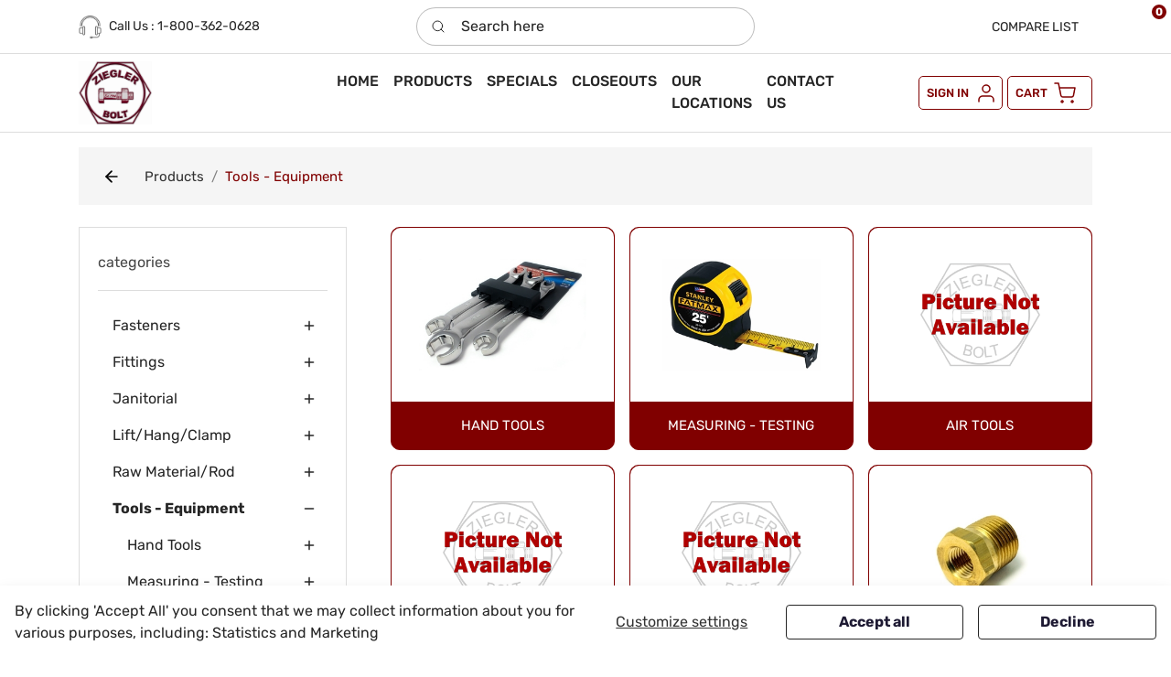

--- FILE ---
content_type: text/html
request_url: https://www.zieglerbolt.com/tools-equipment
body_size: 27141
content:
	<!doctype html>
	<html lang="en">
	<head>
		<!-- v1.26.8
 -->
		<meta charset="utf-8">
		<meta name="viewport" content="height=device-height, width=device-width, initial-scale=1.0">
		<link rel="shortcut icon" href="/Files/Images/logo5.ico">
		<link rel="apple-touch-icon" href="/Files/Images/favlogo5.png">
		<meta name="description" content="The best products">
<link rel="canonical" href="https://www.zieglerbolt.com/tools-equipment">
<base href="https://www.zieglerbolt.com/">
<meta property="og:description" content="The best products">
<meta property="og:image" content="https://www.zieglerbolt.com/Files/Images/Swift Demo Content/daniel-frank-wPKb8AlmNsU-unsplash.jpg">
<meta property="og:image:secure_url" content="https://www.zieglerbolt.com/Files/Images/Swift Demo Content/daniel-frank-wPKb8AlmNsU-unsplash.jpg">
<meta property="og:image:alt" content="Guy with a bike on a mountain side looking in to the open landscape">
<meta property="og:type" content="website">
<meta property="og:url" content="https://www.zieglerbolt.com/tools-equipment">
<meta property="og:site_name" content="Swift">
<meta property="og:title" content="Tools - Equipment">
		<title>Tools - Equipment</title>
		<link href="/Files/Templates/Designs/Swift/Assets/css/styles.css?638731323630000000" rel="stylesheet" media="all" type="text/css">
		<link href="/Files/Templates/Designs/Swift/Assets/css/datatables.min.css" rel="stylesheet" media="all" type="text/css">
		<link href="/Files/Templates/Designs/Swift/Assets/css/custom.css?639052000342987485" rel="stylesheet" media="all" type="text/css">
			<style>
				@media ( min-width: 1600px ) {
					.container-xxl,
					.container-xl,
					.container-lg,
					.container-md,
					.container-sm,
					.container {
						max-width: 1520px;
					}
				}
			</style>
		<link href="/Files/Templates/Designs/Swift/_parsed/Swift_css/Swift_styles_3.min.css?638875081330830000" rel="stylesheet" media="all" type="text/css" data-last-modified-content="7/7/2025 6:02:13 PM">
		<script src="/Files/Templates/Designs/Swift/Assets/js/scripts.js?638731323550000000"></script>
		<script src="/Files/Templates/Designs/Swift/Assets/js/jquery-3.7.0.min.js"></script>
		<script src="/Files/Templates/Designs/Swift/Assets/js/datatables.min.js"></script>
		<script src="/Files/Templates/Designs/Swift/Assets/js/custom.js?639052000342987485"></script>
		<script type="module">
            swift.Scroll.hideHeadersOnScroll();
            swift.Scroll.handleAlternativeTheme();
            //Only load if AOS
            const aosColumns = document.querySelectorAll('[data-aos]');
            if (aosColumns.length > 0) {
                swift.AssetLoader.Load('/Files/Templates/Designs/Swift/Assets/js/aos.js?638731323550000000', 'js');
                document.addEventListener('load.swift.assetloader', function () {
                    AOS.init({ duration: 400, delay: 100, easing: 'ease-in-out', mirror: false, disable: window.matchMedia('(prefers-reduced-motion: reduce)') });
                });
            }
		</script>
		<script>
			window.dataLayer = window.dataLayer || [];
			function gtag() { dataLayer.push(arguments); }
		</script>
	</head>
	<body class="brand  theme zieglerbolt-body" id="page149">
			<header class="page-header sticky-top top-0" id="page-header-desktop">
		<div class="py-2   theme light   item_swift_3columnsflex"  data-swift-gridrow>
			<div class="container-xl">
				<div class="d-flex flex-row gap-3 align-items-center">
					<div class="col flex-grow-1">
	<div class="py-2 fs-7 text-start theme themedefault  item_swift_textbanner">
		<div id="13236" class="user-select-none" style="scroll-margin-top:var(--header-height,150px)"></div>
<img src="Files/Images/ZieglerBolt/call.webp" style="width:25px;margin-right:5px;"/>   Call Us : 1-800-362-0628	</div>
					</div>
					<div class="col flex-grow-1">
<div class="d-flex align-items-center h-100 my-auto search-modal field justify-content-end  item_swift_searchfield">
		<div class="js-async-fetch-placeholder" style="width: 100%">
			<div class="dropdown js-type-ahead-dropdown type-ahead-dropdown">
				<form method="get"
					  action="/search"
					  data-search-results-page="218"
					  data-product-details-page="/search"
					  data-product-list-page="/search"
					  data-search-layout="field"
					  class="js-suggest-form suggest-form">
					<input type="hidden" class="js-type-ahead-parameter">
					<input type="hidden" name="redirect" value="false">
					<input type="hidden" name="SearchLayout" value="field">
					<label for="searchField_12973" class="visually-hidden">Search here</label>
					<span class="position-absolute top-0 icon-2 px-3 d-flex align-items-center h-100 search-icon">
						<svg xmlns="http://www.w3.org/2000/svg" width="24" height="24" viewBox="0 0 24 24" fill="none" stroke="currentColor" stroke-width="1.5" stroke-linecap="round" stroke-linejoin="round" class="feather feather-search"><circle cx="11" cy="11" r="8"></circle><line x1="21" y1="21" x2="16.65" y2="16.65"></line></svg>
					</span>
					<input id="searchField_12973"
						   class="form-control js-type-ahead-field type-ahead-field py-2 ps-5 pe-3"
						   type="search"
						   placeholder="Search here"
						   autocomplete="off"
						   maxlength="255"
						   name="q"
						   value=""
						   data-original=""
						   onfocus="swift.Typeahead.init()">
					<button type="button"
							onclick="var f = document.getElementById('searchField_12973'); f.value = ''; f.focus();"
							class="btn h-100 icon-2 reset-search"
							aria-label="Clear search"
							style="opacity: 0; position: absolute; top: 0; right: 0; visibility: hidden;">
						<svg xmlns="http://www.w3.org/2000/svg" width="24" height="24" viewBox="0 0 24 24" fill="none" stroke="currentColor" stroke-width="1.5" stroke-linecap="round" stroke-linejoin="round" class="feather feather-x"><line x1="18" y1="6" x2="6" y2="18"></line><line x1="6" y1="6" x2="18" y2="18"></line></svg>
					</button>
				</form>
				<ul class="dropdown-menu w-100 js-type-ahead-menu type-ahead-menu"></ul>
			</div>
		</div>
</div>
					</div>
					<div class="col flex-grow-1">
<div class="nav-wrapper item_swift_navigation">
<nav class="d-flex py-0 flex-row justify-content-end text-end">
	<ul class="nav flex-nowrap cus-headtopmenu__ul  flex-row">
				<li class="nav-item cus-headtopmenu__li ">
						<a href="/compare-list" class="p-2 nav-link cus-headtopmenu__link text-nowrap text-decoration-underline-hover fs-7 fw-normal text-uppercase"   id="Navigation_Page_Desktop_4889_13235">
						<span>Compare List</span>
							<span class="cus-comp__count" id="CompareProductCount">0</span>
						</a>
                </li>
	</ul>
</nav>
</div>
					</div>
				</div>
			</div>
		</div>
		<div class="py-2   theme light   item_swift_3columnsflex"  data-swift-gridrow>
			<div class="container-xl">
				<div class="d-flex flex-row gap-3 align-items-center">
					<div class="col flex-grow-1">
<figure class="m-0 d-flex justify-content-start item_swift_logo">
	<div id="12969" class="user-select-none" style="scroll-margin-top:var(--header-height,150px)"></div>
		<a href="/home" class="text-decoration-none" aria-label="SwiftBikes.">
			<picture class="mx-auto d-block">
				<img src="/Files/Images/ZieglerBolt/logo5.jpg" alt="SwiftBikes." style="width: 80px">
			</picture>
		</a>
</figure>
					</div>
					<div class="col flex-grow-1">
<div class="nav-wrapper megamenu-wrapper item_swift_menurelatedcontent" id="Menu_12975">
	<nav class="d-flex gap-2 justify-content-start text-start">
			<div class="nav-item cus-headmenu__div  ">
					<a class="nav-link p-2 text-uppercase cus-headmenu__link hover-underline-animation-center" href="/home"  >
						<span class="text-wrap-nowrap">Home</span>
					</a>
			</div>
			<div class="nav-item cus-headmenu__div dropdown position-static">
					<span class="nav-link p-2 text-uppercase cus-headmenu__link hover-underline-animation-center" role="button" data-bs-toggle="dropdown" data-bs-offset="0,0" aria-expanded="false">
						<span class="text-wrap-nowrap">Products</span>
					</span>
						<div class="dropdown-menu border-0 megamenu theme light">
							<div class="container-xl overflow-y-auto">
								<div class="d-flex py-2 gap-3">
									<div class="col d-flex flex-wrap gap-3 justify-content-start text-start">
											<div class="col-auto megamenu-col text-start">
													<a class="nav-link px-0 lh-1 pb-1 mb-1 text-decoration-underline-hover text-decoration-accent-hover" href="/fasteners" >
														<strong>Fasteners</strong>
													</a>
														<div class="cus-menu__grpimgdiv">
															<img loading="lazy" alt="Fasteners" src="/Admin/Public/GetImage.ashx?Image=%2FFiles%2FImages%2FGroups%2F5272615_fasteners_310.jpeg&Width=100" style="object-fit: cover">
														</div>
															<a class="nav-link px-0 lh-1 pb-1 text-decoration-underline-hover text-decoration-accent-hover" href="/fasteners/bolts" >
																Bolts
															</a>
															<a class="nav-link px-0 lh-1 pb-1 text-decoration-underline-hover text-decoration-accent-hover" href="/fasteners/nuts" >
																Nuts
															</a>
															<a class="nav-link px-0 lh-1 pb-1 text-decoration-underline-hover text-decoration-accent-hover" href="/fasteners/washers" >
																Washers
															</a>
														<a class="nav-link px-0 text-decoration-underline mt-1 lh-1 pb-1" href="/fasteners">
															Show all
														</a>
											</div>
											<div class="col-auto megamenu-col text-start">
													<a class="nav-link px-0 lh-1 pb-1 mb-1 text-decoration-underline-hover text-decoration-accent-hover" href="/fittings" >
														<strong>Fittings</strong>
													</a>
														<div class="cus-menu__grpimgdiv">
															<img loading="lazy" alt="Fittings" src="/Admin/Public/GetImage.ashx?Image=%2FFiles%2FImages%2FGroups%2F5272651_fittings_310.jpeg&Width=100" style="object-fit: cover">
														</div>
															<a class="nav-link px-0 lh-1 pb-1 text-decoration-underline-hover text-decoration-accent-hover" href="/fittings/pipe-fittings" >
																Pipe Fittings
															</a>
															<a class="nav-link px-0 lh-1 pb-1 text-decoration-underline-hover text-decoration-accent-hover" href="/fittings/pipe-plugs" >
																Pipe Plugs
															</a>
											</div>
											<div class="col-auto megamenu-col text-start">
													<a class="nav-link px-0 lh-1 pb-1 mb-1 text-decoration-underline-hover text-decoration-accent-hover" href="/janitorial" >
														<strong>Janitorial</strong>
													</a>
														<div class="cus-menu__grpimgdiv">
															<img loading="lazy" alt="Janitorial" src="/Admin/Public/GetImage.ashx?Image=%2FFiles%2FImages%2FGroups%2F5272622_janitorial_310.jpeg&Width=100" style="object-fit: cover">
														</div>
															<a class="nav-link px-0 lh-1 pb-1 text-decoration-underline-hover text-decoration-accent-hover" href="/janitorial/safety" >
																Safety
															</a>
															<a class="nav-link px-0 lh-1 pb-1 text-decoration-underline-hover text-decoration-accent-hover" href="/janitorial/misc-chemicals" >
																Misc Chemicals
															</a>
															<a class="nav-link px-0 lh-1 pb-1 text-decoration-underline-hover text-decoration-accent-hover" href="/janitorial/janitorial" >
																Janitorial
															</a>
											</div>
											<div class="col-auto megamenu-col text-start">
													<a class="nav-link px-0 lh-1 pb-1 mb-1 text-decoration-underline-hover text-decoration-accent-hover" href="/lift-hang-clamp" >
														<strong>Lift/Hang/Clamp</strong>
													</a>
														<div class="cus-menu__grpimgdiv">
															<img loading="lazy" alt="Lift/Hang/Clamp" src="/Admin/Public/GetImage.ashx?Image=%2FFiles%2FImages%2FGroups%2F5272367_lifthangclamp_310.jpeg&Width=100" style="object-fit: cover">
														</div>
															<a class="nav-link px-0 lh-1 pb-1 text-decoration-underline-hover text-decoration-accent-hover" href="/lift-hang-clamp/screw-eyes" >
																Screw Eyes
															</a>
															<a class="nav-link px-0 lh-1 pb-1 text-decoration-underline-hover text-decoration-accent-hover" href="/lift-hang-clamp/rope-accessories" >
																Rope - Accessories
															</a>
															<a class="nav-link px-0 lh-1 pb-1 text-decoration-underline-hover text-decoration-accent-hover" href="/lift-hang-clamp/anchor-shackles" >
																Anchor Shackles
															</a>
														<a class="nav-link px-0 text-decoration-underline mt-1 lh-1 pb-1" href="/lift-hang-clamp">
															Show all
														</a>
											</div>
											<div class="col-auto megamenu-col text-start">
													<a class="nav-link px-0 lh-1 pb-1 mb-1 text-decoration-underline-hover text-decoration-accent-hover" href="/raw-material-rod" >
														<strong>Raw Material/Rod</strong>
													</a>
														<div class="cus-menu__grpimgdiv">
															<img loading="lazy" alt="Raw Material/Rod" src="/Admin/Public/GetImage.ashx?Image=%2FFiles%2FImages%2FGroups%2F5272623_raw-materialrod_310.jpeg&Width=100" style="object-fit: cover">
														</div>
															<a class="nav-link px-0 lh-1 pb-1 text-decoration-underline-hover text-decoration-accent-hover" href="/raw-material-rod/misc-rod-studs" >
																Misc Rod/Studs
															</a>
															<a class="nav-link px-0 lh-1 pb-1 text-decoration-underline-hover text-decoration-accent-hover" href="/raw-material-rod/rod" >
																Rod
															</a>
															<a class="nav-link px-0 lh-1 pb-1 text-decoration-underline-hover text-decoration-accent-hover" href="/raw-material-rod/studs" >
																Studs
															</a>
														<a class="nav-link px-0 text-decoration-underline mt-1 lh-1 pb-1" href="/raw-material-rod">
															Show all
														</a>
											</div>
											<div class="col-auto megamenu-col text-start">
													<a class="nav-link px-0 lh-1 pb-1 mb-1 text-decoration-underline-hover text-decoration-accent-hover" href="/tools-equipment" aria-current='page'>
														<strong>Tools - Equipment</strong>
													</a>
														<div class="cus-menu__grpimgdiv">
															<img loading="lazy" alt="Tools - Equipment" src="/Admin/Public/GetImage.ashx?Image=%2FFiles%2FImages%2FGroups%2F5272624_tools-equipment_310.jpeg&Width=100" style="object-fit: cover">
														</div>
															<a class="nav-link px-0 lh-1 pb-1 text-decoration-underline-hover text-decoration-accent-hover" href="/tools-equipment/hand-tools" >
																Hand Tools
															</a>
															<a class="nav-link px-0 lh-1 pb-1 text-decoration-underline-hover text-decoration-accent-hover" href="/tools-equipment/measuring-testing" >
																Measuring - Testing
															</a>
															<a class="nav-link px-0 lh-1 pb-1 text-decoration-underline-hover text-decoration-accent-hover" href="/tools-equipment/air-tools" >
																Air Tools
															</a>
														<a class="nav-link px-0 text-decoration-underline mt-1 lh-1 pb-1" href="/tools-equipment">
															Show all
														</a>
											</div>
											<div class="col-auto megamenu-col text-start">
													<a class="nav-link px-0 lh-1 pb-1 mb-1 text-decoration-underline-hover text-decoration-accent-hover" href="/cutting-abrasives" >
														<strong>Cutting/Abrasives</strong>
													</a>
														<div class="cus-menu__grpimgdiv">
															<img loading="lazy" alt="Cutting/Abrasives" src="/Admin/Public/GetImage.ashx?Image=%2FFiles%2FImages%2FGroups%2F5272692_cuttingabrasives_310.jpeg&Width=100" style="object-fit: cover">
														</div>
															<a class="nav-link px-0 lh-1 pb-1 text-decoration-underline-hover text-decoration-accent-hover" href="/cutting-abrasives/knives-cutters" >
																Knives - Cutters
															</a>
															<a class="nav-link px-0 lh-1 pb-1 text-decoration-underline-hover text-decoration-accent-hover" href="/cutting-abrasives/sanding-pads-belts" >
																Sanding Pads - Belts
															</a>
															<a class="nav-link px-0 lh-1 pb-1 text-decoration-underline-hover text-decoration-accent-hover" href="/cutting-abrasives/brushes-deburring" >
																Brushes - Deburring
															</a>
														<a class="nav-link px-0 text-decoration-underline mt-1 lh-1 pb-1" href="/cutting-abrasives">
															Show all
														</a>
											</div>
											<div class="col-auto megamenu-col text-start">
													<a class="nav-link px-0 lh-1 pb-1 mb-1 text-decoration-underline-hover text-decoration-accent-hover" href="/electrical" >
														<strong>Electrical</strong>
													</a>
														<div class="cus-menu__grpimgdiv">
															<img loading="lazy" alt="Electrical" src="/Admin/Public/GetImage.ashx?Image=%2FFiles%2FImages%2FGroups%2F10513545_electrical_310.jpeg&Width=100" style="object-fit: cover">
														</div>
															<a class="nav-link px-0 lh-1 pb-1 text-decoration-underline-hover text-decoration-accent-hover" href="/electrical/tubing-split-loom-wire" >
																Tubing, Split Loom - Wire
															</a>
															<a class="nav-link px-0 lh-1 pb-1 text-decoration-underline-hover text-decoration-accent-hover" href="/electrical/cable-ties" >
																Cable Ties
															</a>
															<a class="nav-link px-0 lh-1 pb-1 text-decoration-underline-hover text-decoration-accent-hover" href="/electrical/fuses" >
																Fuses
															</a>
														<a class="nav-link px-0 text-decoration-underline mt-1 lh-1 pb-1" href="/electrical">
															Show all
														</a>
											</div>
											<div class="col-auto megamenu-col text-start">
													<a class="nav-link px-0 lh-1 pb-1 mb-1 text-decoration-underline-hover text-decoration-accent-hover" href="/drill-bits" >
														<strong>Drill Bits</strong>
													</a>
														<div class="cus-menu__grpimgdiv">
															<img loading="lazy" alt="Drill Bits" src="/Admin/Public/GetImage.ashx?Image=%2FFiles%2FImages%2FGroups%2F5272628_drill-bits_310.jpeg&Width=100" style="object-fit: cover">
														</div>
															<a class="nav-link px-0 lh-1 pb-1 text-decoration-underline-hover text-decoration-accent-hover" href="/drill-bits/drill-bits" >
																Drill Bits
															</a>
															<a class="nav-link px-0 lh-1 pb-1 text-decoration-underline-hover text-decoration-accent-hover" href="/drill-bits/rethreading-dies" >
																Rethreading Dies
															</a>
															<a class="nav-link px-0 lh-1 pb-1 text-decoration-underline-hover text-decoration-accent-hover" href="/drill-bits/taps-accessories" >
																Taps - Accessories
															</a>
														<a class="nav-link px-0 text-decoration-underline mt-1 lh-1 pb-1" href="/drill-bits">
															Show all
														</a>
											</div>
											<div class="col-auto megamenu-col text-start">
													<a class="nav-link px-0 lh-1 pb-1 mb-1 text-decoration-underline-hover text-decoration-accent-hover" href="/paint-chemicals-fluids" >
														<strong>Paint/Chemicals/Fluids</strong>
													</a>
														<div class="cus-menu__grpimgdiv">
															<img loading="lazy" alt="Paint/Chemicals/Fluids" src="/Admin/Public/GetImage.ashx?Image=%2FFiles%2FImages%2FGroups%2F5272529_paintchemicalsfluids_310.jpeg&Width=100" style="object-fit: cover">
														</div>
															<a class="nav-link px-0 lh-1 pb-1 text-decoration-underline-hover text-decoration-accent-hover" href="/paint-chemicals-fluids/adhesives-lubricants" >
																Adhesives & Lubricants
															</a>
															<a class="nav-link px-0 lh-1 pb-1 text-decoration-underline-hover text-decoration-accent-hover" href="/paint-chemicals-fluids/paint-tools" >
																Paint - Tools
															</a>
											</div>
									</div>
								</div>
							</div>
						</div>
			</div>
			<div class="nav-item cus-headmenu__div  ">
					<a class="nav-link p-2 text-uppercase cus-headmenu__link hover-underline-animation-center" href="/specials"  >
						<span class="text-wrap-nowrap">Specials</span>
					</a>
			</div>
			<div class="nav-item cus-headmenu__div  ">
					<a class="nav-link p-2 text-uppercase cus-headmenu__link hover-underline-animation-center" href="/closeouts-1"  >
						<span class="text-wrap-nowrap">Closeouts</span>
					</a>
			</div>
			<div class="nav-item cus-headmenu__div  ">
					<a class="nav-link p-2 text-uppercase cus-headmenu__link hover-underline-animation-center" href="/our-locations"  >
						<span class="text-wrap-nowrap">Our Locations</span>
					</a>
			</div>
			<div class="nav-item cus-headmenu__div  ">
					<a class="nav-link p-2 text-uppercase cus-headmenu__link hover-underline-animation-center" href="/contact-us-1"  >
						<span class="text-wrap-nowrap">Contact us</span>
					</a>
			</div>
	</nav>
</div>
<script type="module">
	swift.Menu.setMenuContentOffset('Menu_12975');
</script>
					</div>
					<div class="col flex-grow-1">
<div class="nav-wrapper item_swift_navigation">
<nav class="d-flex py-0 flex-row justify-content-end text-end">
	<ul class="nav flex-nowrap flex-row">
				<li class="nav-item dropdown">
						<span class="p-2 nav-link text-nowrap cus-headmenu__menu cus-headmenu__cart fs-6 fw-normal text-uppercase dropdown-toggle "  role="button" aria-haspopup="true" aria-expanded="false" data-bs-toggle="dropdown" data-bs-offset="0,0" id="Navigation_Page_Desktop_111_12971">
						<span class=" cus-headmenu__carttxt">Sign in</span>
							<span class="icon-3 pe-none"><svg xmlns="http://www.w3.org/2000/svg" width="24" height="24" viewBox="0 0 24 24" fill="none" stroke="currentColor" stroke-width="1.5" stroke-linecap="round" stroke-linejoin="round" class="feather feather-user"><path d="M20 21v-2a4 4 0 0 0-4-4H8a4 4 0 0 0-4 4v2"></path><circle cx="12" cy="7" r="4"></circle></svg></span>
						</span>
						<ul class="dropdown-menu  theme light" aria-labelledby="Navigation_Page_Desktop_111_12971">
								<li>
										<a href="/sign-in/sign-in" class="dropdown-item cus-headermenu__droplink py-2 text-decoration-underline-hover fs-6 fw-normal text-uppercase"  id="Navigation_Page_509_12971">Sign in</a>
								</li>
								<li>
										<a href="/sign-in/sign-in?LoginAction=Recovery" class="dropdown-item cus-headermenu__droplink py-2 text-decoration-underline-hover fs-6 fw-normal text-uppercase"  id="Navigation_Page_137_12971">Forgot password</a>
								</li>
								<li>
										<a href="/sign-in/create-account" class="dropdown-item cus-headermenu__droplink py-2 text-decoration-underline-hover fs-6 fw-normal text-uppercase"  id="Navigation_Page_139_12971">Create account</a>
								</li>
						</ul>
                </li>
				<li class="nav-item">
							<a href="/cart" class="p-2 nav-link cus-headmenu__menu cus-headmenu__cart text-nowrap text-decoration-underline-hover fs-6 fw-normal text-uppercase"   id="Navigation_Page_Desktop_1840_12971">
						<span class="cus-headmenu__carttxt">Cart</span>
						<span class="js-cart-qty  mini-cart-quantity pe-none"  data-order-context="">0</span>
							<span class="icon-3 cus-headmenu__carticon pe-none"><svg xmlns="http://www.w3.org/2000/svg" width="24" height="24" viewBox="0 0 24 24" fill="none" stroke="currentColor" stroke-width="1.5" stroke-linecap="round" stroke-linejoin="round" class="feather feather-shopping-cart"><circle cx="9" cy="21" r="1"></circle><circle cx="20" cy="21" r="1"></circle><path d="M1 1h4l2.68 13.39a2 2 0 0 0 2 1.61h9.72a2 2 0 0 0 2-1.61L23 6H6"></path></svg></span>
						</a>
                </li>
	</ul>
</nav>
</div>
					</div>
				</div>
			</div>
		</div>
			</header>
		<div data-intersect></div>
		<main id="content" >
		<div class=" item_swift_productlist" >
		<div class="py-0 py-lg-0 theme theme-light  item_swift_1columnfull"  data-swift-gridrow>
			<div class="container-xl">
				<div class="grid grid-1">
					<div class="g-col" data-col-size="12"  style="--bs-columns:12">
<div class="item_swift_productcatalogapp">
</div>
					</div>
				</div>
			</div>
		</div>
		<div class="py-3 py-lg-3 theme zieglerbolt-body  item_swift_1columnfull"  data-swift-gridrow>
			<div class="container-xl">
				<div class="grid grid-1">
					<div class="g-col" data-col-size="12"  style="--bs-columns:12">
	<ol class="breadcrumb cus-breadcrumb small mb-0 menu_breadcrumb">
		<div>
			<div class="cus-bread__backbtndiv">
				<button type="button" onclick="history.back()" class="cus-plist__backbtn"><svg xmlns="http://www.w3.org/2000/svg" width="24" height="24" viewBox="0 0 24 24" fill="none" stroke="currentColor" stroke-width="1.5" stroke-linecap="round" stroke-linejoin="round" class="feather feather-arrow-left"><line x1="19" y1="12" x2="5" y2="12"></line><polyline points="12 19 5 12 12 5"></polyline></svg></button>
			</div>
		</div>
						<li class="breadcrumb-item cus-breadcrumb__item">
							<a href="/products">
								Products
							</a>
						</li>
						<li class="breadcrumb-item cus-breadcrumb__item">
							<a href="/tools-equipment">
								Tools - Equipment
							</a>
						</li>
	</ol>
					</div>
				</div>
			</div>
		</div>
		<div class="py-0 py-lg-0  item_swift_2columns_3-9"   data-swift-gridrow>
			<div class="container-xl">
				<div class="grid grid-1 grid-lg-4 gap-5 gap-lg-5">
					<div class="g-col order-first order-lg-0" data-col-size="3"  style="--bs-columns:12">
	<form method="post" action="/tools-equipment?GroupID=GROUP200&LayoutTemplate=Designs/Swift/Swift_PageClean.cshtml" data-response-target-element="content" id="FacetsForm_Desktop_13171" class="d-none d-lg-block h-100  theme light item_swift_productlistfacets">
<input type="hidden" name="PageSize" value="20">
<input type="hidden" name="ListView" class="ProductListView" value="Yes">
	<div class="py-2 theme light">
			<div class="cus-facet__border">
				<div class="d-flex cus-facet__header">
					<h2 class="opacity-85 m-0 flex-fill my-2 h6">categories</h2>
				</div>
				<div class="collapse show" id="ProductGroupNavigation_desktop_13171">
<div class="">
	<ul class="navbar-nav flex-column flex-fill menu_product-list-facets">
<li class="nav-item">
	<div class="d-flex align-items-center">
		<a class="nav-link flex-fill text-reset px-3 py-2"  href="/fasteners">
				<span class="">Fasteners</span>
		</a>
			<div class="collapsed m-0 collapse-icon px-3 py-2"  data-bs-toggle="collapse" data-bs-target="#NavigationGroup_GROUP195_1" role="button" aria-expanded="true" aria-controls="NavigationGroup_GROUP195_1"></div>
	</div>
		<div class="ms-3 collapse " id="NavigationGroup_GROUP195_1">
			<ul class="navbar-nav flex-column flex-fill">
<li class="nav-item">
	<div class="d-flex align-items-center">
		<a class="nav-link flex-fill text-reset px-3 py-2"  href="/fasteners/bolts">
				<span class="">Bolts</span>
		</a>
			<div class="collapsed m-0 collapse-icon px-3 py-2"  data-bs-toggle="collapse" data-bs-target="#NavigationGroup_GROUP205_2" role="button" aria-expanded="true" aria-controls="NavigationGroup_GROUP205_2"></div>
	</div>
		<div class="ms-3 collapse " id="NavigationGroup_GROUP205_2">
			<ul class="navbar-nav flex-column flex-fill">
<li class="nav-item">
	<div class="d-flex align-items-center">
		<a class="nav-link flex-fill text-reset px-3 py-2"  href="/fasteners/bolts/hex-head-cap-screws">
				<span class="">Hex Head Cap Screws</span>
		</a>
	</div>
</li>
<li class="nav-item">
	<div class="d-flex align-items-center">
		<a class="nav-link flex-fill text-reset px-3 py-2"  href="/fasteners/bolts/a325-structural-bolts">
				<span class="">A325 Structural Bolts</span>
		</a>
	</div>
</li>
<li class="nav-item">
	<div class="d-flex align-items-center">
		<a class="nav-link flex-fill text-reset px-3 py-2"  href="/fasteners/bolts/carriage-bolts">
				<span class="">Carriage Bolts</span>
		</a>
	</div>
</li>
<li class="nav-item">
	<div class="d-flex align-items-center">
		<a class="nav-link flex-fill text-reset px-3 py-2"  href="/fasteners/bolts/hex-lag-bolts">
				<span class="">Hex Lag Bolts</span>
		</a>
	</div>
</li>
<li class="nav-item">
	<div class="d-flex align-items-center">
		<a class="nav-link flex-fill text-reset px-3 py-2"  href="/fasteners/bolts/heavy-hex-bolts">
				<span class="">Heavy Hex Bolts</span>
		</a>
	</div>
</li>
<li class="nav-item">
	<div class="d-flex align-items-center">
		<a class="nav-link flex-fill text-reset px-3 py-2"  href="/fasteners/bolts/hex-flange-bolts">
				<span class="">Hex Flange Bolts</span>
		</a>
	</div>
</li>
<li class="nav-item">
	<div class="d-flex align-items-center">
		<a class="nav-link flex-fill text-reset px-3 py-2"  href="/fasteners/bolts/hanger-bolts">
				<span class="">Hanger Bolts</span>
		</a>
	</div>
</li>
<li class="nav-item">
	<div class="d-flex align-items-center">
		<a class="nav-link flex-fill text-reset px-3 py-2"  href="/fasteners/bolts/huck-bolts">
				<span class="">Huck Bolts</span>
		</a>
	</div>
</li>
<li class="nav-item">
	<div class="d-flex align-items-center">
		<a class="nav-link flex-fill text-reset px-3 py-2"  href="/fasteners/bolts/button-head-bolts">
				<span class="">Button Head Bolts</span>
		</a>
	</div>
</li>
<li class="nav-item">
	<div class="d-flex align-items-center">
		<a class="nav-link flex-fill text-reset px-3 py-2"  href="/fasteners/bolts/bucket-tooth-bolts">
				<span class="">Bucket Tooth Bolts</span>
		</a>
	</div>
</li>
<li class="nav-item">
	<div class="d-flex align-items-center">
		<a class="nav-link flex-fill text-reset px-3 py-2"  href="/fasteners/bolts/counterbore-screws">
				<span class="">Counterbore Screws</span>
		</a>
	</div>
</li>
<li class="nav-item">
	<div class="d-flex align-items-center">
		<a class="nav-link flex-fill text-reset px-3 py-2"  href="/fasteners/bolts/dowel-screws">
				<span class="">Dowel Screws</span>
		</a>
	</div>
</li>
<li class="nav-item">
	<div class="d-flex align-items-center">
		<a class="nav-link flex-fill text-reset px-3 py-2"  href="/fasteners/bolts/elevator-bolts">
				<span class="">Elevator Bolts</span>
		</a>
	</div>
</li>
<li class="nav-item">
	<div class="d-flex align-items-center">
		<a class="nav-link flex-fill text-reset px-3 py-2"  href="/fasteners/bolts/penta-head-bolts">
				<span class="">Penta Head Bolts</span>
		</a>
	</div>
</li>
<li class="nav-item">
	<div class="d-flex align-items-center">
		<a class="nav-link flex-fill text-reset px-3 py-2"  href="/fasteners/bolts/plow-bolts">
				<span class="">Plow Bolts</span>
		</a>
	</div>
</li>
<li class="nav-item">
	<div class="d-flex align-items-center">
		<a class="nav-link flex-fill text-reset px-3 py-2"  href="/fasteners/bolts/step-bolts">
				<span class="">Step Bolts</span>
		</a>
	</div>
</li>
<li class="nav-item">
	<div class="d-flex align-items-center">
		<a class="nav-link flex-fill text-reset px-3 py-2"  href="/fasteners/bolts/slot-flat-cap-screws">
				<span class="">Slot Flat Cap Screws</span>
		</a>
	</div>
</li>
<li class="nav-item">
	<div class="d-flex align-items-center">
		<a class="nav-link flex-fill text-reset px-3 py-2"  href="/fasteners/bolts/square-head-bolts">
				<span class="">Square Head Bolts</span>
		</a>
	</div>
</li>
<li class="nav-item">
	<div class="d-flex align-items-center">
		<a class="nav-link flex-fill text-reset px-3 py-2"  href="/fasteners/bolts/swedge-bolts">
				<span class="">Swedge Bolts</span>
		</a>
	</div>
</li>
<li class="nav-item">
	<div class="d-flex align-items-center">
		<a class="nav-link flex-fill text-reset px-3 py-2"  href="/fasteners/bolts/tower-bolts">
				<span class="">Tower Bolts</span>
		</a>
	</div>
</li>
<li class="nav-item">
	<div class="d-flex align-items-center">
		<a class="nav-link flex-fill text-reset px-3 py-2"  href="/fasteners/bolts/t-head-bolts">
				<span class="">T-Head Bolts</span>
		</a>
	</div>
</li>
<li class="nav-item">
	<div class="d-flex align-items-center">
		<a class="nav-link flex-fill text-reset px-3 py-2"  href="/fasteners/bolts/track-bolts">
				<span class="">Track Bolts</span>
		</a>
	</div>
</li>
<li class="nav-item">
	<div class="d-flex align-items-center">
		<a class="nav-link flex-fill text-reset px-3 py-2"  href="/fasteners/bolts/t-slot-bolts">
				<span class="">T-Slot Bolts</span>
		</a>
	</div>
</li>
<li class="nav-item">
	<div class="d-flex align-items-center">
		<a class="nav-link flex-fill text-reset px-3 py-2"  href="/fasteners/bolts/u-bolts">
				<span class="">U-Bolts</span>
		</a>
	</div>
</li>
<li class="nav-item">
	<div class="d-flex align-items-center">
		<a class="nav-link flex-fill text-reset px-3 py-2"  href="/fasteners/bolts/unslot-flat-cap-screws">
				<span class="">Unslot Flat Cap Screws</span>
		</a>
	</div>
</li>
<li class="nav-item">
	<div class="d-flex align-items-center">
		<a class="nav-link flex-fill text-reset px-3 py-2"  href="/fasteners/bolts/guardrail-bolts">
				<span class="">Guardrail Bolts</span>
		</a>
	</div>
</li>
<li class="nav-item">
	<div class="d-flex align-items-center">
		<a class="nav-link flex-fill text-reset px-3 py-2"  href="/fasteners/bolts/j-bolts">
				<span class="">J-Bolts</span>
		</a>
	</div>
</li>
<li class="nav-item">
	<div class="d-flex align-items-center">
		<a class="nav-link flex-fill text-reset px-3 py-2"  href="/fasteners/bolts/barrel-bolts">
				<span class="">Barrel Bolts</span>
		</a>
	</div>
</li>
<li class="nav-item">
	<div class="d-flex align-items-center">
		<a class="nav-link flex-fill text-reset px-3 py-2"  href="/fasteners/bolts/body-bolts">
				<span class="">Body Bolts</span>
		</a>
	</div>
</li>
<li class="nav-item">
	<div class="d-flex align-items-center">
		<a class="nav-link flex-fill text-reset px-3 py-2"  href="/fasteners/bolts/coil-bolts">
				<span class="">Coil Bolts</span>
		</a>
	</div>
</li>
<li class="nav-item">
	<div class="d-flex align-items-center">
		<a class="nav-link flex-fill text-reset px-3 py-2"  href="/fasteners/bolts/hollo-bolts">
				<span class="">Hollo Bolts</span>
		</a>
	</div>
</li>
<li class="nav-item">
	<div class="d-flex align-items-center">
		<a class="nav-link flex-fill text-reset px-3 py-2"  href="/fasteners/bolts/jack-bolts">
				<span class="">Jack Bolts</span>
		</a>
	</div>
</li>
<li class="nav-item">
	<div class="d-flex align-items-center">
		<a class="nav-link flex-fill text-reset px-3 py-2"  href="/fasteners/bolts/liner-bolts">
				<span class="">Liner Bolts</span>
		</a>
	</div>
</li>
<li class="nav-item">
	<div class="d-flex align-items-center">
		<a class="nav-link flex-fill text-reset px-3 py-2"  href="/fasteners/bolts/mower-guard-bolts">
				<span class="">Mower Guard Bolts</span>
		</a>
	</div>
</li>
<li class="nav-item">
	<div class="d-flex align-items-center">
		<a class="nav-link flex-fill text-reset px-3 py-2"  href="/fasteners/bolts/shaker-screen-bolts">
				<span class="">Shaker Screen Bolts</span>
		</a>
	</div>
</li>
<li class="nav-item">
	<div class="d-flex align-items-center">
		<a class="nav-link flex-fill text-reset px-3 py-2"  href="/fasteners/bolts/stop-bolts">
				<span class="">Stop Bolts</span>
		</a>
	</div>
</li>
<li class="nav-item">
	<div class="d-flex align-items-center">
		<a class="nav-link flex-fill text-reset px-3 py-2"  href="/fasteners/bolts/v-bolts">
				<span class="">V-Bolts</span>
		</a>
	</div>
</li>
			</ul>
		</div>
</li>
<li class="nav-item">
	<div class="d-flex align-items-center">
		<a class="nav-link flex-fill text-reset px-3 py-2"  href="/fasteners/nuts">
				<span class="">Nuts</span>
		</a>
			<div class="collapsed m-0 collapse-icon px-3 py-2"  data-bs-toggle="collapse" data-bs-target="#NavigationGroup_GROUP206_2" role="button" aria-expanded="true" aria-controls="NavigationGroup_GROUP206_2"></div>
	</div>
		<div class="ms-3 collapse " id="NavigationGroup_GROUP206_2">
			<ul class="navbar-nav flex-column flex-fill">
<li class="nav-item">
	<div class="d-flex align-items-center">
		<a class="nav-link flex-fill text-reset px-3 py-2"  href="/fasteners/nuts/acorn-cap-nuts">
				<span class="">Acorn Cap Nuts</span>
		</a>
	</div>
</li>
<li class="nav-item">
	<div class="d-flex align-items-center">
		<a class="nav-link flex-fill text-reset px-3 py-2"  href="/fasteners/nuts/allen-nuts">
				<span class="">Allen Nuts</span>
		</a>
	</div>
</li>
<li class="nav-item">
	<div class="d-flex align-items-center">
		<a class="nav-link flex-fill text-reset px-3 py-2"  href="/fasteners/nuts/acme-nuts">
				<span class="">Acme Nuts</span>
		</a>
	</div>
</li>
<li class="nav-item">
	<div class="d-flex align-items-center">
		<a class="nav-link flex-fill text-reset px-3 py-2"  href="/fasteners/nuts/anco-locknuts">
				<span class="">Anco Locknuts</span>
		</a>
	</div>
</li>
<li class="nav-item">
	<div class="d-flex align-items-center">
		<a class="nav-link flex-fill text-reset px-3 py-2"  href="/fasteners/nuts/castle-nuts">
				<span class="">Castle Nuts</span>
		</a>
	</div>
</li>
<li class="nav-item">
	<div class="d-flex align-items-center">
		<a class="nav-link flex-fill text-reset px-3 py-2"  href="/fasteners/nuts/coupling-nuts">
				<span class="">Coupling Nuts</span>
		</a>
	</div>
</li>
<li class="nav-item">
	<div class="d-flex align-items-center">
		<a class="nav-link flex-fill text-reset px-3 py-2"  href="/fasteners/nuts/flex-locknuts">
				<span class="">Flex Locknuts</span>
		</a>
	</div>
</li>
<li class="nav-item">
	<div class="d-flex align-items-center">
		<a class="nav-link flex-fill text-reset px-3 py-2"  href="/fasteners/nuts/finished-hex-nuts">
				<span class="">Finished Hex Nuts</span>
		</a>
	</div>
</li>
<li class="nav-item">
	<div class="d-flex align-items-center">
		<a class="nav-link flex-fill text-reset px-3 py-2"  href="/fasteners/nuts/heavy-hex-nuts">
				<span class="">Heavy Hex Nuts</span>
		</a>
	</div>
</li>
<li class="nav-item">
	<div class="d-flex align-items-center">
		<a class="nav-link flex-fill text-reset px-3 py-2"  href="/fasteners/nuts/jam-nuts">
				<span class="">Jam Nuts</span>
		</a>
	</div>
</li>
<li class="nav-item">
	<div class="d-flex align-items-center">
		<a class="nav-link flex-fill text-reset px-3 py-2"  href="/fasteners/nuts/keps-nuts">
				<span class="">Keps Nuts</span>
		</a>
	</div>
</li>
<li class="nav-item">
	<div class="d-flex align-items-center">
		<a class="nav-link flex-fill text-reset px-3 py-2"  href="/fasteners/nuts/misc-nuts-locknuts">
				<span class="">Misc Nuts/Locknuts</span>
		</a>
	</div>
</li>
<li class="nav-item">
	<div class="d-flex align-items-center">
		<a class="nav-link flex-fill text-reset px-3 py-2"  href="/fasteners/nuts/nylon-insert-locknuts">
				<span class="">Nylon Insert Locknuts</span>
		</a>
	</div>
</li>
<li class="nav-item">
	<div class="d-flex align-items-center">
		<a class="nav-link flex-fill text-reset px-3 py-2"  href="/fasteners/nuts/prevailing-torque-l-n">
				<span class="">Prevailing Torque L/N</span>
		</a>
	</div>
</li>
<li class="nav-item">
	<div class="d-flex align-items-center">
		<a class="nav-link flex-fill text-reset px-3 py-2"  href="/fasteners/nuts/reversible-locknuts">
				<span class="">Reversible Locknuts</span>
		</a>
	</div>
</li>
<li class="nav-item">
	<div class="d-flex align-items-center">
		<a class="nav-link flex-fill text-reset px-3 py-2"  href="/fasteners/nuts/security-locknuts">
				<span class="">Security Locknuts</span>
		</a>
	</div>
</li>
<li class="nav-item">
	<div class="d-flex align-items-center">
		<a class="nav-link flex-fill text-reset px-3 py-2"  href="/fasteners/nuts/slotted-hex-nuts">
				<span class="">Slotted Hex Nuts</span>
		</a>
	</div>
</li>
<li class="nav-item">
	<div class="d-flex align-items-center">
		<a class="nav-link flex-fill text-reset px-3 py-2"  href="/fasteners/nuts/square-nuts">
				<span class="">Square Nuts</span>
		</a>
	</div>
</li>
<li class="nav-item">
	<div class="d-flex align-items-center">
		<a class="nav-link flex-fill text-reset px-3 py-2"  href="/fasteners/nuts/tee-nuts">
				<span class="">Tee Nuts</span>
		</a>
	</div>
</li>
<li class="nav-item">
	<div class="d-flex align-items-center">
		<a class="nav-link flex-fill text-reset px-3 py-2"  href="/fasteners/nuts/whiz-flange-locknut">
				<span class="">Whiz Flange Locknut</span>
		</a>
	</div>
</li>
<li class="nav-item">
	<div class="d-flex align-items-center">
		<a class="nav-link flex-fill text-reset px-3 py-2"  href="/fasteners/nuts/wing-nuts">
				<span class="">Wing Nuts</span>
		</a>
	</div>
</li>
<li class="nav-item">
	<div class="d-flex align-items-center">
		<a class="nav-link flex-fill text-reset px-3 py-2"  href="/fasteners/nuts/flange-nuts">
				<span class="">Flange Nuts</span>
		</a>
	</div>
</li>
			</ul>
		</div>
</li>
<li class="nav-item">
	<div class="d-flex align-items-center">
		<a class="nav-link flex-fill text-reset px-3 py-2"  href="/fasteners/washers">
				<span class="">Washers</span>
		</a>
			<div class="collapsed m-0 collapse-icon px-3 py-2"  data-bs-toggle="collapse" data-bs-target="#NavigationGroup_GROUP207_2" role="button" aria-expanded="true" aria-controls="NavigationGroup_GROUP207_2"></div>
	</div>
		<div class="ms-3 collapse " id="NavigationGroup_GROUP207_2">
			<ul class="navbar-nav flex-column flex-fill">
<li class="nav-item">
	<div class="d-flex align-items-center">
		<a class="nav-link flex-fill text-reset px-3 py-2"  href="/fasteners/washers/belleville-washers">
				<span class="">Belleville Washers</span>
		</a>
	</div>
</li>
<li class="nav-item">
	<div class="d-flex align-items-center">
		<a class="nav-link flex-fill text-reset px-3 py-2"  href="/fasteners/washers/square-bevel-washers">
				<span class="">Square Bevel Washers</span>
		</a>
	</div>
</li>
<li class="nav-item">
	<div class="d-flex align-items-center">
		<a class="nav-link flex-fill text-reset px-3 py-2"  href="/fasteners/washers/f436-a325-flat-washers">
				<span class="">F436 (A325) Flat Washers</span>
		</a>
	</div>
</li>
<li class="nav-item">
	<div class="d-flex align-items-center">
		<a class="nav-link flex-fill text-reset px-3 py-2"  href="/fasteners/washers/fender-washers">
				<span class="">Fender Washers</span>
		</a>
	</div>
</li>
<li class="nav-item">
	<div class="d-flex align-items-center">
		<a class="nav-link flex-fill text-reset px-3 py-2"  href="/fasteners/washers/finishing-washers">
				<span class="">Finishing Washers</span>
		</a>
	</div>
</li>
<li class="nav-item">
	<div class="d-flex align-items-center">
		<a class="nav-link flex-fill text-reset px-3 py-2"  href="/fasteners/washers/flat-washers">
				<span class="">Flat Washers</span>
		</a>
	</div>
</li>
<li class="nav-item">
	<div class="d-flex align-items-center">
		<a class="nav-link flex-fill text-reset px-3 py-2"  href="/fasteners/washers/split-lock-washers">
				<span class="">Split Lock Washers</span>
		</a>
	</div>
</li>
<li class="nav-item">
	<div class="d-flex align-items-center">
		<a class="nav-link flex-fill text-reset px-3 py-2"  href="/fasteners/washers/misc-washers">
				<span class="">Misc Washers</span>
		</a>
	</div>
</li>
<li class="nav-item">
	<div class="d-flex align-items-center">
		<a class="nav-link flex-fill text-reset px-3 py-2"  href="/fasteners/washers/plate-washers">
				<span class="">Plate Washers</span>
		</a>
	</div>
</li>
<li class="nav-item">
	<div class="d-flex align-items-center">
		<a class="nav-link flex-fill text-reset px-3 py-2"  href="/fasteners/washers/sae-flat-washers">
				<span class="">SAE Flat Washers</span>
		</a>
	</div>
</li>
<li class="nav-item">
	<div class="d-flex align-items-center">
		<a class="nav-link flex-fill text-reset px-3 py-2"  href="/fasteners/washers/sealer-washers">
				<span class="">Sealer Washers</span>
		</a>
	</div>
</li>
<li class="nav-item">
	<div class="d-flex align-items-center">
		<a class="nav-link flex-fill text-reset px-3 py-2"  href="/fasteners/washers/shim-washers">
				<span class="">Shim Washers</span>
		</a>
	</div>
</li>
<li class="nav-item">
	<div class="d-flex align-items-center">
		<a class="nav-link flex-fill text-reset px-3 py-2"  href="/fasteners/washers/tooth-lock-washers">
				<span class="">Tooth Lock Washers</span>
		</a>
	</div>
</li>
<li class="nav-item">
	<div class="d-flex align-items-center">
		<a class="nav-link flex-fill text-reset px-3 py-2"  href="/fasteners/washers/uss-flat-washers">
				<span class="">USS Flat Washers</span>
		</a>
	</div>
</li>
<li class="nav-item">
	<div class="d-flex align-items-center">
		<a class="nav-link flex-fill text-reset px-3 py-2"  href="/fasteners/washers/zip-washers">
				<span class="">Zip Washers</span>
		</a>
	</div>
</li>
			</ul>
		</div>
</li>
<li class="nav-item">
	<div class="d-flex align-items-center">
		<a class="nav-link flex-fill text-reset px-3 py-2"  href="/fasteners/screws">
				<span class="">Screws</span>
		</a>
			<div class="collapsed m-0 collapse-icon px-3 py-2"  data-bs-toggle="collapse" data-bs-target="#NavigationGroup_GROUP232_2" role="button" aria-expanded="true" aria-controls="NavigationGroup_GROUP232_2"></div>
	</div>
		<div class="ms-3 collapse " id="NavigationGroup_GROUP232_2">
			<ul class="navbar-nav flex-column flex-fill">
<li class="nav-item">
	<div class="d-flex align-items-center">
		<a class="nav-link flex-fill text-reset px-3 py-2"  href="/fasteners/screws/machine-screws">
				<span class="">Machine Screws</span>
		</a>
	</div>
</li>
<li class="nav-item">
	<div class="d-flex align-items-center">
		<a class="nav-link flex-fill text-reset px-3 py-2"  href="/fasteners/screws/construction-screws">
				<span class="">Construction Screws</span>
		</a>
	</div>
</li>
<li class="nav-item">
	<div class="d-flex align-items-center">
		<a class="nav-link flex-fill text-reset px-3 py-2"  href="/fasteners/screws/thread-cutting-screws">
				<span class="">Thread Cutting Screws</span>
		</a>
	</div>
</li>
<li class="nav-item">
	<div class="d-flex align-items-center">
		<a class="nav-link flex-fill text-reset px-3 py-2"  href="/fasteners/screws/self-drilling-screws">
				<span class="">Self Drilling Screws</span>
		</a>
	</div>
</li>
<li class="nav-item">
	<div class="d-flex align-items-center">
		<a class="nav-link flex-fill text-reset px-3 py-2"  href="/fasteners/screws/security-screws">
				<span class="">Security Screws</span>
		</a>
	</div>
</li>
<li class="nav-item">
	<div class="d-flex align-items-center">
		<a class="nav-link flex-fill text-reset px-3 py-2"  href="/fasteners/screws/sheet-metal-screws">
				<span class="">Sheet Metal Screws</span>
		</a>
	</div>
</li>
<li class="nav-item">
	<div class="d-flex align-items-center">
		<a class="nav-link flex-fill text-reset px-3 py-2"  href="/fasteners/screws/thumb-screws">
				<span class="">Thumb Screws</span>
		</a>
	</div>
</li>
<li class="nav-item">
	<div class="d-flex align-items-center">
		<a class="nav-link flex-fill text-reset px-3 py-2"  href="/fasteners/screws/t-u-drive-screws">
				<span class="">T-U Drive Screws</span>
		</a>
	</div>
</li>
<li class="nav-item">
	<div class="d-flex align-items-center">
		<a class="nav-link flex-fill text-reset px-3 py-2"  href="/fasteners/screws/wood-screws">
				<span class="">Wood Screws</span>
		</a>
	</div>
</li>
<li class="nav-item">
	<div class="d-flex align-items-center">
		<a class="nav-link flex-fill text-reset px-3 py-2"  href="/fasteners/screws/weld-screws">
				<span class="">Weld Screws</span>
		</a>
	</div>
</li>
			</ul>
		</div>
</li>
<li class="nav-item">
	<div class="d-flex align-items-center">
		<a class="nav-link flex-fill text-reset px-3 py-2"  href="/fasteners/sockets">
				<span class="">Sockets</span>
		</a>
			<div class="collapsed m-0 collapse-icon px-3 py-2"  data-bs-toggle="collapse" data-bs-target="#NavigationGroup_GROUP239_2" role="button" aria-expanded="true" aria-controls="NavigationGroup_GROUP239_2"></div>
	</div>
		<div class="ms-3 collapse " id="NavigationGroup_GROUP239_2">
			<ul class="navbar-nav flex-column flex-fill">
<li class="nav-item">
	<div class="d-flex align-items-center">
		<a class="nav-link flex-fill text-reset px-3 py-2"  href="/fasteners/sockets/button-socket-head-cap-screws">
				<span class="">Button Socket Head Cap Screws</span>
		</a>
	</div>
</li>
<li class="nav-item">
	<div class="d-flex align-items-center">
		<a class="nav-link flex-fill text-reset px-3 py-2"  href="/fasteners/sockets/flat-socket-head-cap-screws">
				<span class="">Flat Socket Head Cap Screws</span>
		</a>
	</div>
</li>
<li class="nav-item">
	<div class="d-flex align-items-center">
		<a class="nav-link flex-fill text-reset px-3 py-2"  href="/fasteners/sockets/low-socket-head-cap-screws">
				<span class="">Low Socket Head Cap Screws</span>
		</a>
	</div>
</li>
<li class="nav-item">
	<div class="d-flex align-items-center">
		<a class="nav-link flex-fill text-reset px-3 py-2"  href="/fasteners/sockets/socket-head-cap-screws">
				<span class="">Socket Head Cap Screws</span>
		</a>
	</div>
</li>
<li class="nav-item">
	<div class="d-flex align-items-center">
		<a class="nav-link flex-fill text-reset px-3 py-2"  href="/fasteners/sockets/square-head-set-screws">
				<span class="">Square Head Set Screws</span>
		</a>
	</div>
</li>
<li class="nav-item">
	<div class="d-flex align-items-center">
		<a class="nav-link flex-fill text-reset px-3 py-2"  href="/fasteners/sockets/socket-jam-screws">
				<span class="">Socket Jam Screws</span>
		</a>
	</div>
</li>
<li class="nav-item">
	<div class="d-flex align-items-center">
		<a class="nav-link flex-fill text-reset px-3 py-2"  href="/fasteners/sockets/socket-set-screws">
				<span class="">Socket Set Screws</span>
		</a>
	</div>
</li>
<li class="nav-item">
	<div class="d-flex align-items-center">
		<a class="nav-link flex-fill text-reset px-3 py-2"  href="/fasteners/sockets/stripper-bolts-shoulder-bolts">
				<span class="">Stripper Bolts (Shoulder Bolts)</span>
		</a>
	</div>
</li>
			</ul>
		</div>
</li>
<li class="nav-item">
	<div class="d-flex align-items-center">
		<a class="nav-link flex-fill text-reset px-3 py-2"  href="/fasteners/anchors">
				<span class="">Anchors</span>
		</a>
			<div class="collapsed m-0 collapse-icon px-3 py-2"  data-bs-toggle="collapse" data-bs-target="#NavigationGroup_GROUP240_2" role="button" aria-expanded="true" aria-controls="NavigationGroup_GROUP240_2"></div>
	</div>
		<div class="ms-3 collapse " id="NavigationGroup_GROUP240_2">
			<ul class="navbar-nav flex-column flex-fill">
<li class="nav-item">
	<div class="d-flex align-items-center">
		<a class="nav-link flex-fill text-reset px-3 py-2"  href="/fasteners/anchors/anchor-bolts">
				<span class="">Anchor Bolts</span>
		</a>
	</div>
</li>
<li class="nav-item">
	<div class="d-flex align-items-center">
		<a class="nav-link flex-fill text-reset px-3 py-2"  href="/fasteners/anchors/drop-in-anchors-setting-tools">
				<span class="">Drop In Anchors - Setting Tools</span>
		</a>
	</div>
</li>
<li class="nav-item">
	<div class="d-flex align-items-center">
		<a class="nav-link flex-fill text-reset px-3 py-2"  href="/fasteners/anchors/misc-anchors">
				<span class="">Misc Anchors</span>
		</a>
	</div>
</li>
<li class="nav-item">
	<div class="d-flex align-items-center">
		<a class="nav-link flex-fill text-reset px-3 py-2"  href="/fasteners/anchors/stud-anchors">
				<span class="">Stud Anchors</span>
		</a>
	</div>
</li>
<li class="nav-item">
	<div class="d-flex align-items-center">
		<a class="nav-link flex-fill text-reset px-3 py-2"  href="/fasteners/anchors/screw-anchors">
				<span class="">Screw Anchors</span>
		</a>
	</div>
</li>
<li class="nav-item">
	<div class="d-flex align-items-center">
		<a class="nav-link flex-fill text-reset px-3 py-2"  href="/fasteners/anchors/screw-shields">
				<span class="">Screw Shields</span>
		</a>
	</div>
</li>
<li class="nav-item">
	<div class="d-flex align-items-center">
		<a class="nav-link flex-fill text-reset px-3 py-2"  href="/fasteners/anchors/sleeve-anchors">
				<span class="">Sleeve Anchors</span>
		</a>
	</div>
</li>
<li class="nav-item">
	<div class="d-flex align-items-center">
		<a class="nav-link flex-fill text-reset px-3 py-2"  href="/fasteners/anchors/toggle-anchors-toggle-wings">
				<span class="">Toggle Anchors - Toggle Wings</span>
		</a>
	</div>
</li>
<li class="nav-item">
	<div class="d-flex align-items-center">
		<a class="nav-link flex-fill text-reset px-3 py-2"  href="/fasteners/anchors/wall-anchors">
				<span class="">Wall Anchors</span>
		</a>
	</div>
</li>
			</ul>
		</div>
</li>
<li class="nav-item">
	<div class="d-flex align-items-center">
		<a class="nav-link flex-fill text-reset px-3 py-2"  href="/fasteners/inserts">
				<span class="">Inserts</span>
		</a>
			<div class="collapsed m-0 collapse-icon px-3 py-2"  data-bs-toggle="collapse" data-bs-target="#NavigationGroup_GROUP241_2" role="button" aria-expanded="true" aria-controls="NavigationGroup_GROUP241_2"></div>
	</div>
		<div class="ms-3 collapse " id="NavigationGroup_GROUP241_2">
			<ul class="navbar-nav flex-column flex-fill">
<li class="nav-item">
	<div class="d-flex align-items-center">
		<a class="nav-link flex-fill text-reset px-3 py-2"  href="/fasteners/inserts/e-z-lok-thread-inserts">
				<span class="">E-Z Lok Thread Inserts</span>
		</a>
	</div>
</li>
<li class="nav-item">
	<div class="d-flex align-items-center">
		<a class="nav-link flex-fill text-reset px-3 py-2"  href="/fasteners/inserts/hex-drive-inserts">
				<span class="">Hex Drive Inserts</span>
		</a>
	</div>
</li>
<li class="nav-item">
	<div class="d-flex align-items-center">
		<a class="nav-link flex-fill text-reset px-3 py-2"  href="/fasteners/inserts/helicoil-inserts">
				<span class="">Helicoil Inserts</span>
		</a>
	</div>
</li>
<li class="nav-item">
	<div class="d-flex align-items-center">
		<a class="nav-link flex-fill text-reset px-3 py-2"  href="/fasteners/inserts/installation-tools">
				<span class="">Installation Tools</span>
		</a>
	</div>
</li>
<li class="nav-item">
	<div class="d-flex align-items-center">
		<a class="nav-link flex-fill text-reset px-3 py-2"  href="/fasteners/inserts/keyserts">
				<span class="">Keyserts</span>
		</a>
	</div>
</li>
<li class="nav-item">
	<div class="d-flex align-items-center">
		<a class="nav-link flex-fill text-reset px-3 py-2"  href="/fasteners/inserts/thread-repair-kits">
				<span class="">Thread Repair Kits</span>
		</a>
	</div>
</li>
<li class="nav-item">
	<div class="d-flex align-items-center">
		<a class="nav-link flex-fill text-reset px-3 py-2"  href="/fasteners/inserts/license-plate-inserts">
				<span class="">License Plate Inserts</span>
		</a>
	</div>
</li>
<li class="nav-item">
	<div class="d-flex align-items-center">
		<a class="nav-link flex-fill text-reset px-3 py-2"  href="/fasteners/inserts/spark-plug-repair-inserts">
				<span class="">Spark Plug Repair Inserts</span>
		</a>
	</div>
</li>
<li class="nav-item">
	<div class="d-flex align-items-center">
		<a class="nav-link flex-fill text-reset px-3 py-2"  href="/fasteners/inserts/thread-inserts">
				<span class="">Thread Inserts</span>
		</a>
	</div>
</li>
<li class="nav-item">
	<div class="d-flex align-items-center">
		<a class="nav-link flex-fill text-reset px-3 py-2"  href="/fasteners/inserts/test-group">
				<span class="">Test Group</span>
		</a>
	</div>
</li>
			</ul>
		</div>
</li>
<li class="nav-item">
	<div class="d-flex align-items-center">
		<a class="nav-link flex-fill text-reset px-3 py-2"  href="/fasteners/rivets-parts">
				<span class="">Rivets - Parts</span>
		</a>
			<div class="collapsed m-0 collapse-icon px-3 py-2"  data-bs-toggle="collapse" data-bs-target="#NavigationGroup_GROUP242_2" role="button" aria-expanded="true" aria-controls="NavigationGroup_GROUP242_2"></div>
	</div>
		<div class="ms-3 collapse " id="NavigationGroup_GROUP242_2">
			<ul class="navbar-nav flex-column flex-fill">
<li class="nav-item">
	<div class="d-flex align-items-center">
		<a class="nav-link flex-fill text-reset px-3 py-2"  href="/fasteners/rivets-parts/copper-rivets">
				<span class="">Copper Rivets</span>
		</a>
	</div>
</li>
<li class="nav-item">
	<div class="d-flex align-items-center">
		<a class="nav-link flex-fill text-reset px-3 py-2"  href="/fasteners/rivets-parts/countersunk-rivets">
				<span class="">Countersunk Rivets</span>
		</a>
	</div>
</li>
<li class="nav-item">
	<div class="d-flex align-items-center">
		<a class="nav-link flex-fill text-reset px-3 py-2"  href="/fasteners/rivets-parts/flat-hd-rivets">
				<span class="">Flat HD Rivets</span>
		</a>
	</div>
</li>
<li class="nav-item">
	<div class="d-flex align-items-center">
		<a class="nav-link flex-fill text-reset px-3 py-2"  href="/fasteners/rivets-parts/tubular-rivets">
				<span class="">Tubular Rivets</span>
		</a>
	</div>
</li>
<li class="nav-item">
	<div class="d-flex align-items-center">
		<a class="nav-link flex-fill text-reset px-3 py-2"  href="/fasteners/rivets-parts/pan-hd-rivets">
				<span class="">Pan HD Rivets</span>
		</a>
	</div>
</li>
<li class="nav-item">
	<div class="d-flex align-items-center">
		<a class="nav-link flex-fill text-reset px-3 py-2"  href="/fasteners/rivets-parts/pop-rivets">
				<span class="">Pop Rivets</span>
		</a>
	</div>
</li>
<li class="nav-item">
	<div class="d-flex align-items-center">
		<a class="nav-link flex-fill text-reset px-3 py-2"  href="/fasteners/rivets-parts/round-hd-rivets">
				<span class="">Round Hd Rivets</span>
		</a>
	</div>
</li>
<li class="nav-item">
	<div class="d-flex align-items-center">
		<a class="nav-link flex-fill text-reset px-3 py-2"  href="/fasteners/rivets-parts/rivet-guns-parts">
				<span class="">Rivet Guns - Parts</span>
		</a>
	</div>
</li>
<li class="nav-item">
	<div class="d-flex align-items-center">
		<a class="nav-link flex-fill text-reset px-3 py-2"  href="/fasteners/rivets-parts/rivet-nuts-inserts">
				<span class="">Rivet Nuts - Inserts</span>
		</a>
	</div>
</li>
<li class="nav-item">
	<div class="d-flex align-items-center">
		<a class="nav-link flex-fill text-reset px-3 py-2"  href="/fasteners/rivets-parts/truss-hd-rivets">
				<span class="">Truss HD Rivets</span>
		</a>
	</div>
</li>
			</ul>
		</div>
</li>
<li class="nav-item">
	<div class="d-flex align-items-center">
		<a class="nav-link flex-fill text-reset px-3 py-2"  href="/fasteners/plugs">
				<span class="">Plugs</span>
		</a>
			<div class="collapsed m-0 collapse-icon px-3 py-2"  data-bs-toggle="collapse" data-bs-target="#NavigationGroup_GROUP243_2" role="button" aria-expanded="true" aria-controls="NavigationGroup_GROUP243_2"></div>
	</div>
		<div class="ms-3 collapse " id="NavigationGroup_GROUP243_2">
			<ul class="navbar-nav flex-column flex-fill">
<li class="nav-item">
	<div class="d-flex align-items-center">
		<a class="nav-link flex-fill text-reset px-3 py-2"  href="/fasteners/plugs/plastic-plugs">
				<span class="">Plastic Plugs</span>
		</a>
	</div>
</li>
<li class="nav-item">
	<div class="d-flex align-items-center">
		<a class="nav-link flex-fill text-reset px-3 py-2"  href="/fasteners/plugs/rawl-plugs">
				<span class="">Rawl Plugs</span>
		</a>
	</div>
</li>
<li class="nav-item">
	<div class="d-flex align-items-center">
		<a class="nav-link flex-fill text-reset px-3 py-2"  href="/fasteners/plugs/mungo-plugs">
				<span class="">Mungo Plugs</span>
		</a>
	</div>
</li>
<li class="nav-item">
	<div class="d-flex align-items-center">
		<a class="nav-link flex-fill text-reset px-3 py-2"  href="/fasteners/plugs/taper-plugs">
				<span class="">Taper Plugs</span>
		</a>
	</div>
</li>
			</ul>
		</div>
</li>
<li class="nav-item">
	<div class="d-flex align-items-center">
		<a class="nav-link flex-fill text-reset px-3 py-2"  href="/fasteners/pins">
				<span class="">Pins</span>
		</a>
			<div class="collapsed m-0 collapse-icon px-3 py-2"  data-bs-toggle="collapse" data-bs-target="#NavigationGroup_GROUP244_2" role="button" aria-expanded="true" aria-controls="NavigationGroup_GROUP244_2"></div>
	</div>
		<div class="ms-3 collapse " id="NavigationGroup_GROUP244_2">
			<ul class="navbar-nav flex-column flex-fill">
<li class="nav-item">
	<div class="d-flex align-items-center">
		<a class="nav-link flex-fill text-reset px-3 py-2"  href="/fasteners/pins/clevis-pins">
				<span class="">Clevis Pins</span>
		</a>
	</div>
</li>
<li class="nav-item">
	<div class="d-flex align-items-center">
		<a class="nav-link flex-fill text-reset px-3 py-2"  href="/fasteners/pins/cotter-pins">
				<span class="">Cotter Pins</span>
		</a>
	</div>
</li>
<li class="nav-item">
	<div class="d-flex align-items-center">
		<a class="nav-link flex-fill text-reset px-3 py-2"  href="/fasteners/pins/dowel-pins">
				<span class="">Dowel Pins</span>
		</a>
	</div>
</li>
<li class="nav-item">
	<div class="d-flex align-items-center">
		<a class="nav-link flex-fill text-reset px-3 py-2"  href="/fasteners/pins/hitch-pins">
				<span class="">Hitch Pins</span>
		</a>
	</div>
</li>
<li class="nav-item">
	<div class="d-flex align-items-center">
		<a class="nav-link flex-fill text-reset px-3 py-2"  href="/fasteners/pins/lynch-pins">
				<span class="">Lynch Pins</span>
		</a>
	</div>
</li>
<li class="nav-item">
	<div class="d-flex align-items-center">
		<a class="nav-link flex-fill text-reset px-3 py-2"  href="/fasteners/pins/roll-pins">
				<span class="">Roll Pins</span>
		</a>
	</div>
</li>
<li class="nav-item">
	<div class="d-flex align-items-center">
		<a class="nav-link flex-fill text-reset px-3 py-2"  href="/fasteners/pins/safety-lock-pins">
				<span class="">Safety/Lock Pins</span>
		</a>
	</div>
</li>
<li class="nav-item">
	<div class="d-flex align-items-center">
		<a class="nav-link flex-fill text-reset px-3 py-2"  href="/fasteners/pins/spiral-pins">
				<span class="">Spiral Pins</span>
		</a>
	</div>
</li>
<li class="nav-item">
	<div class="d-flex align-items-center">
		<a class="nav-link flex-fill text-reset px-3 py-2"  href="/fasteners/pins/taper-pins">
				<span class="">Taper Pins</span>
		</a>
	</div>
</li>
			</ul>
		</div>
</li>
<li class="nav-item">
	<div class="d-flex align-items-center">
		<a class="nav-link flex-fill text-reset px-3 py-2"  href="/fasteners/blanks">
				<span class="">Blanks</span>
		</a>
			<div class="collapsed m-0 collapse-icon px-3 py-2"  data-bs-toggle="collapse" data-bs-target="#NavigationGroup_GROUP245_2" role="button" aria-expanded="true" aria-controls="NavigationGroup_GROUP245_2"></div>
	</div>
		<div class="ms-3 collapse " id="NavigationGroup_GROUP245_2">
			<ul class="navbar-nav flex-column flex-fill">
<li class="nav-item">
	<div class="d-flex align-items-center">
		<a class="nav-link flex-fill text-reset px-3 py-2"  href="/fasteners/blanks/button-head-bolts">
				<span class="">Button Head Bolts</span>
		</a>
	</div>
</li>
<li class="nav-item">
	<div class="d-flex align-items-center">
		<a class="nav-link flex-fill text-reset px-3 py-2"  href="/fasteners/blanks/carriage-bolts">
				<span class="">Carriage Bolts</span>
		</a>
	</div>
</li>
<li class="nav-item">
	<div class="d-flex align-items-center">
		<a class="nav-link flex-fill text-reset px-3 py-2"  href="/fasteners/blanks/eye-bolts">
				<span class="">Eye Bolts</span>
		</a>
	</div>
</li>
<li class="nav-item">
	<div class="d-flex align-items-center">
		<a class="nav-link flex-fill text-reset px-3 py-2"  href="/fasteners/blanks/hex-bolts">
				<span class="">Hex Bolts</span>
		</a>
	</div>
</li>
<li class="nav-item">
	<div class="d-flex align-items-center">
		<a class="nav-link flex-fill text-reset px-3 py-2"  href="/fasteners/blanks/nuts">
				<span class="">Nuts</span>
		</a>
	</div>
</li>
<li class="nav-item">
	<div class="d-flex align-items-center">
		<a class="nav-link flex-fill text-reset px-3 py-2"  href="/fasteners/blanks/rod-ends">
				<span class="">Rod Ends</span>
		</a>
	</div>
</li>
<li class="nav-item">
	<div class="d-flex align-items-center">
		<a class="nav-link flex-fill text-reset px-3 py-2"  href="/fasteners/blanks/socket-head-bolts">
				<span class="">Socket Head Bolts</span>
		</a>
	</div>
</li>
<li class="nav-item">
	<div class="d-flex align-items-center">
		<a class="nav-link flex-fill text-reset px-3 py-2"  href="/fasteners/blanks/sq-head-bolts">
				<span class="">Sq Head Bolts</span>
		</a>
	</div>
</li>
<li class="nav-item">
	<div class="d-flex align-items-center">
		<a class="nav-link flex-fill text-reset px-3 py-2"  href="/fasteners/blanks/yoke-ends">
				<span class="">Yoke Ends</span>
		</a>
	</div>
</li>
			</ul>
		</div>
</li>
<li class="nav-item">
	<div class="d-flex align-items-center">
		<a class="nav-link flex-fill text-reset px-3 py-2"  href="/fasteners/nails">
				<span class="">Nails</span>
		</a>
			<div class="collapsed m-0 collapse-icon px-3 py-2"  data-bs-toggle="collapse" data-bs-target="#NavigationGroup_GROUP246_2" role="button" aria-expanded="true" aria-controls="NavigationGroup_GROUP246_2"></div>
	</div>
		<div class="ms-3 collapse " id="NavigationGroup_GROUP246_2">
			<ul class="navbar-nav flex-column flex-fill">
<li class="nav-item">
	<div class="d-flex align-items-center">
		<a class="nav-link flex-fill text-reset px-3 py-2"  href="/fasteners/nails/nails">
				<span class="">Nails</span>
		</a>
	</div>
</li>
			</ul>
		</div>
</li>
<li class="nav-item">
	<div class="d-flex align-items-center">
		<a class="nav-link flex-fill text-reset px-3 py-2"  href="/fasteners/misc-fasteners">
				<span class="">Misc Fasteners</span>
		</a>
			<div class="collapsed m-0 collapse-icon px-3 py-2"  data-bs-toggle="collapse" data-bs-target="#NavigationGroup_GROUP739_2" role="button" aria-expanded="true" aria-controls="NavigationGroup_GROUP739_2"></div>
	</div>
		<div class="ms-3 collapse " id="NavigationGroup_GROUP739_2">
			<ul class="navbar-nav flex-column flex-fill">
<li class="nav-item">
	<div class="d-flex align-items-center">
		<a class="nav-link flex-fill text-reset px-3 py-2"  href="/fasteners/misc-fasteners/309-310-stainless-fasteners">
				<span class="">309 - 310 Stainless Fasteners</span>
		</a>
	</div>
</li>
<li class="nav-item">
	<div class="d-flex align-items-center">
		<a class="nav-link flex-fill text-reset px-3 py-2"  href="/fasteners/misc-fasteners/316l-stainless-fasteners">
				<span class="">316L Stainless Fasteners</span>
		</a>
	</div>
</li>
<li class="nav-item">
	<div class="d-flex align-items-center">
		<a class="nav-link flex-fill text-reset px-3 py-2"  href="/fasteners/misc-fasteners/alloy-20-fasteners">
				<span class="">Alloy 20 Fasteners</span>
		</a>
	</div>
</li>
<li class="nav-item">
	<div class="d-flex align-items-center">
		<a class="nav-link flex-fill text-reset px-3 py-2"  href="/fasteners/misc-fasteners/copper-fasteners">
				<span class="">Copper Fasteners</span>
		</a>
	</div>
</li>
<li class="nav-item">
	<div class="d-flex align-items-center">
		<a class="nav-link flex-fill text-reset px-3 py-2"  href="/fasteners/misc-fasteners/hastelloy-fasteners">
				<span class="">Hastelloy Fasteners</span>
		</a>
	</div>
</li>
<li class="nav-item">
	<div class="d-flex align-items-center">
		<a class="nav-link flex-fill text-reset px-3 py-2"  href="/fasteners/misc-fasteners/inconel-monel-fasteners">
				<span class="">Inconel & Monel Fasteners</span>
		</a>
	</div>
</li>
<li class="nav-item">
	<div class="d-flex align-items-center">
		<a class="nav-link flex-fill text-reset px-3 py-2"  href="/fasteners/misc-fasteners/copper-sealing-washers">
				<span class="">Copper Sealing Washers</span>
		</a>
	</div>
</li>
<li class="nav-item">
	<div class="d-flex align-items-center">
		<a class="nav-link flex-fill text-reset px-3 py-2"  href="/fasteners/misc-fasteners/titanium-fasteners">
				<span class="">Titanium Fasteners</span>
		</a>
	</div>
</li>
			</ul>
		</div>
</li>
			</ul>
		</div>
</li>
<li class="nav-item">
	<div class="d-flex align-items-center">
		<a class="nav-link flex-fill text-reset px-3 py-2"  href="/fittings">
				<span class="">Fittings</span>
		</a>
			<div class="collapsed m-0 collapse-icon px-3 py-2"  data-bs-toggle="collapse" data-bs-target="#NavigationGroup_GROUP196_2" role="button" aria-expanded="true" aria-controls="NavigationGroup_GROUP196_2"></div>
	</div>
		<div class="ms-3 collapse " id="NavigationGroup_GROUP196_2">
			<ul class="navbar-nav flex-column flex-fill">
<li class="nav-item">
	<div class="d-flex align-items-center">
		<a class="nav-link flex-fill text-reset px-3 py-2"  href="/fittings/pipe-fittings">
				<span class="">Pipe Fittings</span>
		</a>
			<div class="collapsed m-0 collapse-icon px-3 py-2"  data-bs-toggle="collapse" data-bs-target="#NavigationGroup_GROUP208_3" role="button" aria-expanded="true" aria-controls="NavigationGroup_GROUP208_3"></div>
	</div>
		<div class="ms-3 collapse " id="NavigationGroup_GROUP208_3">
			<ul class="navbar-nav flex-column flex-fill">
<li class="nav-item">
	<div class="d-flex align-items-center">
		<a class="nav-link flex-fill text-reset px-3 py-2"  href="/fittings/pipe-fittings/pipe-cross">
				<span class="">Pipe Cross</span>
		</a>
	</div>
</li>
<li class="nav-item">
	<div class="d-flex align-items-center">
		<a class="nav-link flex-fill text-reset px-3 py-2"  href="/fittings/pipe-fittings/pipe-bushings">
				<span class="">Pipe Bushings</span>
		</a>
	</div>
</li>
<li class="nav-item">
	<div class="d-flex align-items-center">
		<a class="nav-link flex-fill text-reset px-3 py-2"  href="/fittings/pipe-fittings/pipe-couplings">
				<span class="">Pipe Couplings</span>
		</a>
	</div>
</li>
<li class="nav-item">
	<div class="d-flex align-items-center">
		<a class="nav-link flex-fill text-reset px-3 py-2"  href="/fittings/pipe-fittings/pipe-caps">
				<span class="">Pipe Caps</span>
		</a>
	</div>
</li>
<li class="nav-item">
	<div class="d-flex align-items-center">
		<a class="nav-link flex-fill text-reset px-3 py-2"  href="/fittings/pipe-fittings/pipe-elbows">
				<span class="">Pipe Elbows</span>
		</a>
	</div>
</li>
<li class="nav-item">
	<div class="d-flex align-items-center">
		<a class="nav-link flex-fill text-reset px-3 py-2"  href="/fittings/pipe-fittings/pipe-nipples">
				<span class="">Pipe Nipples</span>
		</a>
	</div>
</li>
<li class="nav-item">
	<div class="d-flex align-items-center">
		<a class="nav-link flex-fill text-reset px-3 py-2"  href="/fittings/pipe-fittings/pipe-tees">
				<span class="">Pipe Tees</span>
		</a>
	</div>
</li>
<li class="nav-item">
	<div class="d-flex align-items-center">
		<a class="nav-link flex-fill text-reset px-3 py-2"  href="/fittings/pipe-fittings/pipe-unions">
				<span class="">Pipe Unions</span>
		</a>
	</div>
</li>
<li class="nav-item">
	<div class="d-flex align-items-center">
		<a class="nav-link flex-fill text-reset px-3 py-2"  href="/fittings/pipe-fittings/pipe-valves">
				<span class="">Pipe Valves</span>
		</a>
	</div>
</li>
<li class="nav-item">
	<div class="d-flex align-items-center">
		<a class="nav-link flex-fill text-reset px-3 py-2"  href="/fittings/pipe-fittings/pipe-flanges">
				<span class="">Pipe Flanges</span>
		</a>
	</div>
</li>
<li class="nav-item">
	<div class="d-flex align-items-center">
		<a class="nav-link flex-fill text-reset px-3 py-2"  href="/fittings/pipe-fittings/pipe-tube">
				<span class="">Pipe Tube</span>
		</a>
	</div>
</li>
<li class="nav-item">
	<div class="d-flex align-items-center">
		<a class="nav-link flex-fill text-reset px-3 py-2"  href="/fittings/pipe-fittings/weld-pipe-fittings">
				<span class="">Weld Pipe Fittings</span>
		</a>
	</div>
</li>
<li class="nav-item">
	<div class="d-flex align-items-center">
		<a class="nav-link flex-fill text-reset px-3 py-2"  href="/fittings/pipe-fittings/y-branch">
				<span class="">Y Branch</span>
		</a>
	</div>
</li>
			</ul>
		</div>
</li>
<li class="nav-item">
	<div class="d-flex align-items-center">
		<a class="nav-link flex-fill text-reset px-3 py-2"  href="/fittings/pipe-plugs">
				<span class="">Pipe Plugs</span>
		</a>
			<div class="collapsed m-0 collapse-icon px-3 py-2"  data-bs-toggle="collapse" data-bs-target="#NavigationGroup_GROUP209_3" role="button" aria-expanded="true" aria-controls="NavigationGroup_GROUP209_3"></div>
	</div>
		<div class="ms-3 collapse " id="NavigationGroup_GROUP209_3">
			<ul class="navbar-nav flex-column flex-fill">
<li class="nav-item">
	<div class="d-flex align-items-center">
		<a class="nav-link flex-fill text-reset px-3 py-2"  href="/fittings/pipe-plugs/hex-pipe-plugs">
				<span class="">Hex Pipe Plugs</span>
		</a>
	</div>
</li>
<li class="nav-item">
	<div class="d-flex align-items-center">
		<a class="nav-link flex-fill text-reset px-3 py-2"  href="/fittings/pipe-plugs/pipe-plugs">
				<span class="">Pipe Plugs</span>
		</a>
	</div>
</li>
<li class="nav-item">
	<div class="d-flex align-items-center">
		<a class="nav-link flex-fill text-reset px-3 py-2"  href="/fittings/pipe-plugs/soc-pipe-plugs">
				<span class="">Soc Pipe Plugs</span>
		</a>
	</div>
</li>
<li class="nav-item">
	<div class="d-flex align-items-center">
		<a class="nav-link flex-fill text-reset px-3 py-2"  href="/fittings/pipe-plugs/square-head-pipe-plugs">
				<span class="">Square Head Pipe Plugs</span>
		</a>
	</div>
</li>
			</ul>
		</div>
</li>
			</ul>
		</div>
</li>
<li class="nav-item">
	<div class="d-flex align-items-center">
		<a class="nav-link flex-fill text-reset px-3 py-2"  href="/janitorial">
				<span class="">Janitorial</span>
		</a>
			<div class="collapsed m-0 collapse-icon px-3 py-2"  data-bs-toggle="collapse" data-bs-target="#NavigationGroup_GROUP197_3" role="button" aria-expanded="true" aria-controls="NavigationGroup_GROUP197_3"></div>
	</div>
		<div class="ms-3 collapse " id="NavigationGroup_GROUP197_3">
			<ul class="navbar-nav flex-column flex-fill">
<li class="nav-item">
	<div class="d-flex align-items-center">
		<a class="nav-link flex-fill text-reset px-3 py-2"  href="/janitorial/safety">
				<span class="">Safety</span>
		</a>
			<div class="collapsed m-0 collapse-icon px-3 py-2"  data-bs-toggle="collapse" data-bs-target="#NavigationGroup_GROUP210_4" role="button" aria-expanded="true" aria-controls="NavigationGroup_GROUP210_4"></div>
	</div>
		<div class="ms-3 collapse " id="NavigationGroup_GROUP210_4">
			<ul class="navbar-nav flex-column flex-fill">
<li class="nav-item">
	<div class="d-flex align-items-center">
		<a class="nav-link flex-fill text-reset px-3 py-2"  href="/janitorial/safety/gloves">
				<span class="">Gloves</span>
		</a>
	</div>
</li>
<li class="nav-item">
	<div class="d-flex align-items-center">
		<a class="nav-link flex-fill text-reset px-3 py-2"  href="/janitorial/safety/first-aid">
				<span class="">First Aid</span>
		</a>
	</div>
</li>
<li class="nav-item">
	<div class="d-flex align-items-center">
		<a class="nav-link flex-fill text-reset px-3 py-2"  href="/janitorial/safety/apparel">
				<span class="">Apparel</span>
		</a>
	</div>
</li>
<li class="nav-item">
	<div class="d-flex align-items-center">
		<a class="nav-link flex-fill text-reset px-3 py-2"  href="/janitorial/safety/back-brace">
				<span class="">Back Brace</span>
		</a>
	</div>
</li>
<li class="nav-item">
	<div class="d-flex align-items-center">
		<a class="nav-link flex-fill text-reset px-3 py-2"  href="/janitorial/safety/boots">
				<span class="">Boots</span>
		</a>
	</div>
</li>
<li class="nav-item">
	<div class="d-flex align-items-center">
		<a class="nav-link flex-fill text-reset px-3 py-2"  href="/janitorial/safety/hydration-products">
				<span class="">Hydration Products</span>
		</a>
	</div>
</li>
<li class="nav-item">
	<div class="d-flex align-items-center">
		<a class="nav-link flex-fill text-reset px-3 py-2"  href="/janitorial/safety/dust-masks-respirators">
				<span class="">Dust Masks - Respirators</span>
		</a>
	</div>
</li>
<li class="nav-item">
	<div class="d-flex align-items-center">
		<a class="nav-link flex-fill text-reset px-3 py-2"  href="/janitorial/safety/eye-wear">
				<span class="">Eye Wear</span>
		</a>
	</div>
</li>
<li class="nav-item">
	<div class="d-flex align-items-center">
		<a class="nav-link flex-fill text-reset px-3 py-2"  href="/janitorial/safety/filters">
				<span class="">Filters</span>
		</a>
	</div>
</li>
<li class="nav-item">
	<div class="d-flex align-items-center">
		<a class="nav-link flex-fill text-reset px-3 py-2"  href="/janitorial/safety/hard-hats-face-shields-head-gear">
				<span class="">Hard Hats, Face Shields - Head Gear</span>
		</a>
	</div>
</li>
<li class="nav-item">
	<div class="d-flex align-items-center">
		<a class="nav-link flex-fill text-reset px-3 py-2"  href="/janitorial/safety/harness-lanyards">
				<span class="">Harness - Lanyards</span>
		</a>
	</div>
</li>
<li class="nav-item">
	<div class="d-flex align-items-center">
		<a class="nav-link flex-fill text-reset px-3 py-2"  href="/janitorial/safety/hearing-protection">
				<span class="">Hearing Protection</span>
		</a>
	</div>
</li>
<li class="nav-item">
	<div class="d-flex align-items-center">
		<a class="nav-link flex-fill text-reset px-3 py-2"  href="/janitorial/safety/knee-pads">
				<span class="">Knee Pads</span>
		</a>
	</div>
</li>
<li class="nav-item">
	<div class="d-flex align-items-center">
		<a class="nav-link flex-fill text-reset px-3 py-2"  href="/janitorial/safety/ladders">
				<span class="">Ladders</span>
		</a>
	</div>
</li>
<li class="nav-item">
	<div class="d-flex align-items-center">
		<a class="nav-link flex-fill text-reset px-3 py-2"  href="/janitorial/safety/locks">
				<span class="">Locks</span>
		</a>
	</div>
</li>
<li class="nav-item">
	<div class="d-flex align-items-center">
		<a class="nav-link flex-fill text-reset px-3 py-2"  href="/janitorial/safety/signs-flags">
				<span class="">Signs - Flags</span>
		</a>
	</div>
</li>
<li class="nav-item">
	<div class="d-flex align-items-center">
		<a class="nav-link flex-fill text-reset px-3 py-2"  href="/janitorial/safety/fire-extinguishers-smoke-detectors">
				<span class="">Fire Extinguishers - Smoke Detectors</span>
		</a>
	</div>
</li>
<li class="nav-item">
	<div class="d-flex align-items-center">
		<a class="nav-link flex-fill text-reset px-3 py-2"  href="/janitorial/safety/tarps-mats">
				<span class="">Tarps - Mats</span>
		</a>
	</div>
</li>
<li class="nav-item">
	<div class="d-flex align-items-center">
		<a class="nav-link flex-fill text-reset px-3 py-2"  href="/janitorial/safety/traffic-cones-safety-vests">
				<span class="">Traffic Cones - Safety Vests</span>
		</a>
	</div>
</li>
			</ul>
		</div>
</li>
<li class="nav-item">
	<div class="d-flex align-items-center">
		<a class="nav-link flex-fill text-reset px-3 py-2"  href="/janitorial/misc-chemicals">
				<span class="">Misc Chemicals</span>
		</a>
			<div class="collapsed m-0 collapse-icon px-3 py-2"  data-bs-toggle="collapse" data-bs-target="#NavigationGroup_GROUP211_4" role="button" aria-expanded="true" aria-controls="NavigationGroup_GROUP211_4"></div>
	</div>
		<div class="ms-3 collapse " id="NavigationGroup_GROUP211_4">
			<ul class="navbar-nav flex-column flex-fill">
<li class="nav-item">
	<div class="d-flex align-items-center">
		<a class="nav-link flex-fill text-reset px-3 py-2"  href="/janitorial/misc-chemicals/ice-melt">
				<span class="">Ice Melt</span>
		</a>
	</div>
</li>
<li class="nav-item">
	<div class="d-flex align-items-center">
		<a class="nav-link flex-fill text-reset px-3 py-2"  href="/janitorial/misc-chemicals/insect-killer-repellent">
				<span class="">Insect Killer/Repellent</span>
		</a>
	</div>
</li>
<li class="nav-item">
	<div class="d-flex align-items-center">
		<a class="nav-link flex-fill text-reset px-3 py-2"  href="/janitorial/misc-chemicals/misc-chemicals">
				<span class="">Misc Chemicals</span>
		</a>
	</div>
</li>
			</ul>
		</div>
</li>
<li class="nav-item">
	<div class="d-flex align-items-center">
		<a class="nav-link flex-fill text-reset px-3 py-2"  href="/janitorial/janitorial">
				<span class="">Janitorial</span>
		</a>
			<div class="collapsed m-0 collapse-icon px-3 py-2"  data-bs-toggle="collapse" data-bs-target="#NavigationGroup_GROUP212_4" role="button" aria-expanded="true" aria-controls="NavigationGroup_GROUP212_4"></div>
	</div>
		<div class="ms-3 collapse " id="NavigationGroup_GROUP212_4">
			<ul class="navbar-nav flex-column flex-fill">
<li class="nav-item">
	<div class="d-flex align-items-center">
		<a class="nav-link flex-fill text-reset px-3 py-2"  href="/janitorial/janitorial/air-freshener">
				<span class="">Air Freshener</span>
		</a>
	</div>
</li>
<li class="nav-item">
	<div class="d-flex align-items-center">
		<a class="nav-link flex-fill text-reset px-3 py-2"  href="/janitorial/janitorial/brooms-mops-dustpans-squeegees">
				<span class="">Brooms, Mops, Dustpans, Squeegees</span>
		</a>
	</div>
</li>
<li class="nav-item">
	<div class="d-flex align-items-center">
		<a class="nav-link flex-fill text-reset px-3 py-2"  href="/janitorial/janitorial/light-bulbs-lights-flashlights">
				<span class="">Light Bulbs, Lights - Flashlights</span>
		</a>
	</div>
</li>
<li class="nav-item">
	<div class="d-flex align-items-center">
		<a class="nav-link flex-fill text-reset px-3 py-2"  href="/janitorial/janitorial/cleaners-degreasers">
				<span class="">Cleaners - Degreasers</span>
		</a>
	</div>
</li>
<li class="nav-item">
	<div class="d-flex align-items-center">
		<a class="nav-link flex-fill text-reset px-3 py-2"  href="/janitorial/janitorial/empty-containers-lids-funnels">
				<span class="">Empty containers, Lids - Funnels</span>
		</a>
	</div>
</li>
<li class="nav-item">
	<div class="d-flex align-items-center">
		<a class="nav-link flex-fill text-reset px-3 py-2"  href="/janitorial/janitorial/floor-sweep">
				<span class="">Floor Sweep</span>
		</a>
	</div>
</li>
<li class="nav-item">
	<div class="d-flex align-items-center">
		<a class="nav-link flex-fill text-reset px-3 py-2"  href="/janitorial/janitorial/hand-brush">
				<span class="">Hand brush</span>
		</a>
	</div>
</li>
<li class="nav-item">
	<div class="d-flex align-items-center">
		<a class="nav-link flex-fill text-reset px-3 py-2"  href="/janitorial/janitorial/hand-cleaners-dispensers">
				<span class="">Hand Cleaners - Dispensers</span>
		</a>
	</div>
</li>
<li class="nav-item">
	<div class="d-flex align-items-center">
		<a class="nav-link flex-fill text-reset px-3 py-2"  href="/janitorial/janitorial/hand-towels-wipes">
				<span class="">Hand Towels - Wipes</span>
		</a>
	</div>
</li>
<li class="nav-item">
	<div class="d-flex align-items-center">
		<a class="nav-link flex-fill text-reset px-3 py-2"  href="/janitorial/janitorial/sorbent-pads-shop-rags">
				<span class="">Sorbent Pads/Shop Rags</span>
		</a>
	</div>
</li>
<li class="nav-item">
	<div class="d-flex align-items-center">
		<a class="nav-link flex-fill text-reset px-3 py-2"  href="/janitorial/janitorial/toilet-paper">
				<span class="">Toilet Paper</span>
		</a>
	</div>
</li>
<li class="nav-item">
	<div class="d-flex align-items-center">
		<a class="nav-link flex-fill text-reset px-3 py-2"  href="/janitorial/janitorial/trash-bags-trash-cans-buckets">
				<span class="">Trash Bags, Trash Cans - Buckets</span>
		</a>
	</div>
</li>
<li class="nav-item">
	<div class="d-flex align-items-center">
		<a class="nav-link flex-fill text-reset px-3 py-2"  href="/janitorial/janitorial/vacuum-items">
				<span class="">Vacuum Items</span>
		</a>
	</div>
</li>
			</ul>
		</div>
</li>
			</ul>
		</div>
</li>
<li class="nav-item">
	<div class="d-flex align-items-center">
		<a class="nav-link flex-fill text-reset px-3 py-2"  href="/lift-hang-clamp">
				<span class="">Lift/Hang/Clamp</span>
		</a>
			<div class="collapsed m-0 collapse-icon px-3 py-2"  data-bs-toggle="collapse" data-bs-target="#NavigationGroup_GROUP198_4" role="button" aria-expanded="true" aria-controls="NavigationGroup_GROUP198_4"></div>
	</div>
		<div class="ms-3 collapse " id="NavigationGroup_GROUP198_4">
			<ul class="navbar-nav flex-column flex-fill">
<li class="nav-item">
	<div class="d-flex align-items-center">
		<a class="nav-link flex-fill text-reset px-3 py-2"  href="/lift-hang-clamp/screw-eyes">
				<span class="">Screw Eyes</span>
		</a>
			<div class="collapsed m-0 collapse-icon px-3 py-2"  data-bs-toggle="collapse" data-bs-target="#NavigationGroup_GROUP213_5" role="button" aria-expanded="true" aria-controls="NavigationGroup_GROUP213_5"></div>
	</div>
		<div class="ms-3 collapse " id="NavigationGroup_GROUP213_5">
			<ul class="navbar-nav flex-column flex-fill">
<li class="nav-item">
	<div class="d-flex align-items-center">
		<a class="nav-link flex-fill text-reset px-3 py-2"  href="/lift-hang-clamp/screw-eyes/screw-eyes">
				<span class="">Screw Eyes</span>
		</a>
	</div>
</li>
			</ul>
		</div>
</li>
<li class="nav-item">
	<div class="d-flex align-items-center">
		<a class="nav-link flex-fill text-reset px-3 py-2"  href="/lift-hang-clamp/rope-accessories">
				<span class="">Rope - Accessories</span>
		</a>
			<div class="collapsed m-0 collapse-icon px-3 py-2"  data-bs-toggle="collapse" data-bs-target="#NavigationGroup_GROUP214_5" role="button" aria-expanded="true" aria-controls="NavigationGroup_GROUP214_5"></div>
	</div>
		<div class="ms-3 collapse " id="NavigationGroup_GROUP214_5">
			<ul class="navbar-nav flex-column flex-fill">
<li class="nav-item">
	<div class="d-flex align-items-center">
		<a class="nav-link flex-fill text-reset px-3 py-2"  href="/lift-hang-clamp/rope-accessories/wire-rope-cable">
				<span class="">Wire Rope - Cable</span>
		</a>
	</div>
</li>
<li class="nav-item">
	<div class="d-flex align-items-center">
		<a class="nav-link flex-fill text-reset px-3 py-2"  href="/lift-hang-clamp/rope-accessories/rope-clips">
				<span class="">Rope Clips</span>
		</a>
	</div>
</li>
<li class="nav-item">
	<div class="d-flex align-items-center">
		<a class="nav-link flex-fill text-reset px-3 py-2"  href="/lift-hang-clamp/rope-accessories/rope-thimbles">
				<span class="">Rope Thimbles</span>
		</a>
	</div>
</li>
<li class="nav-item">
	<div class="d-flex align-items-center">
		<a class="nav-link flex-fill text-reset px-3 py-2"  href="/lift-hang-clamp/rope-accessories/sleeve-nicopess">
				<span class="">Sleeve Nicopess</span>
		</a>
	</div>
</li>
			</ul>
		</div>
</li>
<li class="nav-item">
	<div class="d-flex align-items-center">
		<a class="nav-link flex-fill text-reset px-3 py-2"  href="/lift-hang-clamp/anchor-shackles">
				<span class="">Anchor Shackles</span>
		</a>
			<div class="collapsed m-0 collapse-icon px-3 py-2"  data-bs-toggle="collapse" data-bs-target="#NavigationGroup_GROUP215_5" role="button" aria-expanded="true" aria-controls="NavigationGroup_GROUP215_5"></div>
	</div>
		<div class="ms-3 collapse " id="NavigationGroup_GROUP215_5">
			<ul class="navbar-nav flex-column flex-fill">
<li class="nav-item">
	<div class="d-flex align-items-center">
		<a class="nav-link flex-fill text-reset px-3 py-2"  href="/lift-hang-clamp/anchor-shackles/anchor-shackles">
				<span class="">Anchor Shackles</span>
		</a>
	</div>
</li>
			</ul>
		</div>
</li>
<li class="nav-item">
	<div class="d-flex align-items-center">
		<a class="nav-link flex-fill text-reset px-3 py-2"  href="/lift-hang-clamp/clamps-vises">
				<span class="">Clamps - Vises</span>
		</a>
			<div class="collapsed m-0 collapse-icon px-3 py-2"  data-bs-toggle="collapse" data-bs-target="#NavigationGroup_GROUP424_5" role="button" aria-expanded="true" aria-controls="NavigationGroup_GROUP424_5"></div>
	</div>
		<div class="ms-3 collapse " id="NavigationGroup_GROUP424_5">
			<ul class="navbar-nav flex-column flex-fill">
<li class="nav-item">
	<div class="d-flex align-items-center">
		<a class="nav-link flex-fill text-reset px-3 py-2"  href="/lift-hang-clamp/clamps-vises/beam-clamps">
				<span class="">Beam Clamps</span>
		</a>
	</div>
</li>
<li class="nav-item">
	<div class="d-flex align-items-center">
		<a class="nav-link flex-fill text-reset px-3 py-2"  href="/lift-hang-clamp/clamps-vises/ear-clamps">
				<span class="">Ear Clamps</span>
		</a>
	</div>
</li>
<li class="nav-item">
	<div class="d-flex align-items-center">
		<a class="nav-link flex-fill text-reset px-3 py-2"  href="/lift-hang-clamp/clamps-vises/hose-clamps">
				<span class="">Hose Clamps</span>
		</a>
	</div>
</li>
<li class="nav-item">
	<div class="d-flex align-items-center">
		<a class="nav-link flex-fill text-reset px-3 py-2"  href="/lift-hang-clamp/clamps-vises/tubing-clamps">
				<span class="">Tubing Clamps</span>
		</a>
	</div>
</li>
<li class="nav-item">
	<div class="d-flex align-items-center">
		<a class="nav-link flex-fill text-reset px-3 py-2"  href="/lift-hang-clamp/clamps-vises/vises-parts">
				<span class="">Vises - Parts</span>
		</a>
	</div>
</li>
			</ul>
		</div>
</li>
<li class="nav-item">
	<div class="d-flex align-items-center">
		<a class="nav-link flex-fill text-reset px-3 py-2"  href="/lift-hang-clamp/eye-bolts-eye-nuts">
				<span class="">Eye Bolts - Eye Nuts</span>
		</a>
			<div class="collapsed m-0 collapse-icon px-3 py-2"  data-bs-toggle="collapse" data-bs-target="#NavigationGroup_GROUP425_5" role="button" aria-expanded="true" aria-controls="NavigationGroup_GROUP425_5"></div>
	</div>
		<div class="ms-3 collapse " id="NavigationGroup_GROUP425_5">
			<ul class="navbar-nav flex-column flex-fill">
<li class="nav-item">
	<div class="d-flex align-items-center">
		<a class="nav-link flex-fill text-reset px-3 py-2"  href="/lift-hang-clamp/eye-bolts-eye-nuts/bent-eye-bolts">
				<span class="">Bent Eye Bolts</span>
		</a>
	</div>
</li>
<li class="nav-item">
	<div class="d-flex align-items-center">
		<a class="nav-link flex-fill text-reset px-3 py-2"  href="/lift-hang-clamp/eye-bolts-eye-nuts/eye-nuts">
				<span class="">Eye Nuts</span>
		</a>
	</div>
</li>
<li class="nav-item">
	<div class="d-flex align-items-center">
		<a class="nav-link flex-fill text-reset px-3 py-2"  href="/lift-hang-clamp/eye-bolts-eye-nuts/lag-screw-eye-bolts">
				<span class="">Lag Screw Eye Bolts</span>
		</a>
	</div>
</li>
<li class="nav-item">
	<div class="d-flex align-items-center">
		<a class="nav-link flex-fill text-reset px-3 py-2"  href="/lift-hang-clamp/eye-bolts-eye-nuts/shoulder-plain-pattern-eye-bolts">
				<span class="">Shoulder/Plain Pattern Eye Bolts</span>
		</a>
	</div>
</li>
			</ul>
		</div>
</li>
<li class="nav-item">
	<div class="d-flex align-items-center">
		<a class="nav-link flex-fill text-reset px-3 py-2"  href="/lift-hang-clamp/turnbuckles">
				<span class="">Turnbuckles</span>
		</a>
			<div class="collapsed m-0 collapse-icon px-3 py-2"  data-bs-toggle="collapse" data-bs-target="#NavigationGroup_GROUP426_5" role="button" aria-expanded="true" aria-controls="NavigationGroup_GROUP426_5"></div>
	</div>
		<div class="ms-3 collapse " id="NavigationGroup_GROUP426_5">
			<ul class="navbar-nav flex-column flex-fill">
<li class="nav-item">
	<div class="d-flex align-items-center">
		<a class="nav-link flex-fill text-reset px-3 py-2"  href="/lift-hang-clamp/turnbuckles/turnbuckle-body-only">
				<span class="">Turnbuckle Body Only</span>
		</a>
	</div>
</li>
<li class="nav-item">
	<div class="d-flex align-items-center">
		<a class="nav-link flex-fill text-reset px-3 py-2"  href="/lift-hang-clamp/turnbuckles/turnbuckle-body-w-stub">
				<span class="">Turnbuckle Body w/ Stub</span>
		</a>
	</div>
</li>
<li class="nav-item">
	<div class="d-flex align-items-center">
		<a class="nav-link flex-fill text-reset px-3 py-2"  href="/lift-hang-clamp/turnbuckles/eye-eye-turnbuckles">
				<span class="">Eye - Eye Turnbuckles</span>
		</a>
	</div>
</li>
<li class="nav-item">
	<div class="d-flex align-items-center">
		<a class="nav-link flex-fill text-reset px-3 py-2"  href="/lift-hang-clamp/turnbuckles/hook-eye-turnbuckles">
				<span class="">Hook - Eye Turnbuckles</span>
		</a>
	</div>
</li>
<li class="nav-item">
	<div class="d-flex align-items-center">
		<a class="nav-link flex-fill text-reset px-3 py-2"  href="/lift-hang-clamp/turnbuckles/hook-hook-turnbuckles">
				<span class="">Hook - Hook Turnbuckles</span>
		</a>
	</div>
</li>
<li class="nav-item">
	<div class="d-flex align-items-center">
		<a class="nav-link flex-fill text-reset px-3 py-2"  href="/lift-hang-clamp/turnbuckles/jaw-eye-turnbuckles">
				<span class="">Jaw - Eye Turnbuckles</span>
		</a>
	</div>
</li>
<li class="nav-item">
	<div class="d-flex align-items-center">
		<a class="nav-link flex-fill text-reset px-3 py-2"  href="/lift-hang-clamp/turnbuckles/jaw-jaw-turnbuckles">
				<span class="">Jaw - Jaw Turnbuckles</span>
		</a>
	</div>
</li>
<li class="nav-item">
	<div class="d-flex align-items-center">
		<a class="nav-link flex-fill text-reset px-3 py-2"  href="/lift-hang-clamp/turnbuckles/jaw-only-for-turnbuckles">
				<span class="">Jaw Only For Turnbuckles</span>
		</a>
	</div>
</li>
<li class="nav-item">
	<div class="d-flex align-items-center">
		<a class="nav-link flex-fill text-reset px-3 py-2"  href="/lift-hang-clamp/turnbuckles/rod-ends">
				<span class="">Rod Ends</span>
		</a>
	</div>
</li>
<li class="nav-item">
	<div class="d-flex align-items-center">
		<a class="nav-link flex-fill text-reset px-3 py-2"  href="/lift-hang-clamp/turnbuckles/yoke-ends">
				<span class="">Yoke Ends</span>
		</a>
	</div>
</li>
			</ul>
		</div>
</li>
<li class="nav-item">
	<div class="d-flex align-items-center">
		<a class="nav-link flex-fill text-reset px-3 py-2"  href="/lift-hang-clamp/hooks">
				<span class="">Hooks</span>
		</a>
			<div class="collapsed m-0 collapse-icon px-3 py-2"  data-bs-toggle="collapse" data-bs-target="#NavigationGroup_GROUP427_5" role="button" aria-expanded="true" aria-controls="NavigationGroup_GROUP427_5"></div>
	</div>
		<div class="ms-3 collapse " id="NavigationGroup_GROUP427_5">
			<ul class="navbar-nav flex-column flex-fill">
<li class="nav-item">
	<div class="d-flex align-items-center">
		<a class="nav-link flex-fill text-reset px-3 py-2"  href="/lift-hang-clamp/hooks/chain-clevis-hooks">
				<span class="">Chain - Clevis Hooks</span>
		</a>
	</div>
</li>
<li class="nav-item">
	<div class="d-flex align-items-center">
		<a class="nav-link flex-fill text-reset px-3 py-2"  href="/lift-hang-clamp/hooks/ceiling-hooks">
				<span class="">Ceiling Hooks</span>
		</a>
	</div>
</li>
<li class="nav-item">
	<div class="d-flex align-items-center">
		<a class="nav-link flex-fill text-reset px-3 py-2"  href="/lift-hang-clamp/hooks/cup-hooks">
				<span class="">Cup Hooks</span>
		</a>
	</div>
</li>
<li class="nav-item">
	<div class="d-flex align-items-center">
		<a class="nav-link flex-fill text-reset px-3 py-2"  href="/lift-hang-clamp/hooks/gate-hooks">
				<span class="">Gate Hooks</span>
		</a>
	</div>
</li>
<li class="nav-item">
	<div class="d-flex align-items-center">
		<a class="nav-link flex-fill text-reset px-3 py-2"  href="/lift-hang-clamp/hooks/rope-binding-hooks">
				<span class="">Rope Binding Hooks</span>
		</a>
	</div>
</li>
<li class="nav-item">
	<div class="d-flex align-items-center">
		<a class="nav-link flex-fill text-reset px-3 py-2"  href="/lift-hang-clamp/hooks/s-hooks">
				<span class="">S-Hooks</span>
		</a>
	</div>
</li>
<li class="nav-item">
	<div class="d-flex align-items-center">
		<a class="nav-link flex-fill text-reset px-3 py-2"  href="/lift-hang-clamp/hooks/screw-hooks">
				<span class="">Screw Hooks</span>
		</a>
	</div>
</li>
			</ul>
		</div>
</li>
<li class="nav-item">
	<div class="d-flex align-items-center">
		<a class="nav-link flex-fill text-reset px-3 py-2"  href="/lift-hang-clamp/clevis-hangers">
				<span class="">Clevis Hangers</span>
		</a>
			<div class="collapsed m-0 collapse-icon px-3 py-2"  data-bs-toggle="collapse" data-bs-target="#NavigationGroup_GROUP428_5" role="button" aria-expanded="true" aria-controls="NavigationGroup_GROUP428_5"></div>
	</div>
		<div class="ms-3 collapse " id="NavigationGroup_GROUP428_5">
			<ul class="navbar-nav flex-column flex-fill">
<li class="nav-item">
	<div class="d-flex align-items-center">
		<a class="nav-link flex-fill text-reset px-3 py-2"  href="/lift-hang-clamp/clevis-hangers/clevis-hangers">
				<span class="">Clevis Hangers</span>
		</a>
	</div>
</li>
			</ul>
		</div>
</li>
<li class="nav-item">
	<div class="d-flex align-items-center">
		<a class="nav-link flex-fill text-reset px-3 py-2"  href="/lift-hang-clamp/rings-tools">
				<span class="">Rings - Tools</span>
		</a>
			<div class="collapsed m-0 collapse-icon px-3 py-2"  data-bs-toggle="collapse" data-bs-target="#NavigationGroup_GROUP429_5" role="button" aria-expanded="true" aria-controls="NavigationGroup_GROUP429_5"></div>
	</div>
		<div class="ms-3 collapse " id="NavigationGroup_GROUP429_5">
			<ul class="navbar-nav flex-column flex-fill">
<li class="nav-item">
	<div class="d-flex align-items-center">
		<a class="nav-link flex-fill text-reset px-3 py-2"  href="/lift-hang-clamp/rings-tools/o-rings">
				<span class="">O-Rings</span>
		</a>
	</div>
</li>
<li class="nav-item">
	<div class="d-flex align-items-center">
		<a class="nav-link flex-fill text-reset px-3 py-2"  href="/lift-hang-clamp/rings-tools/retaining-rings">
				<span class="">Retaining Rings</span>
		</a>
	</div>
</li>
<li class="nav-item">
	<div class="d-flex align-items-center">
		<a class="nav-link flex-fill text-reset px-3 py-2"  href="/lift-hang-clamp/rings-tools/split-rings">
				<span class="">Split Rings</span>
		</a>
	</div>
</li>
<li class="nav-item">
	<div class="d-flex align-items-center">
		<a class="nav-link flex-fill text-reset px-3 py-2"  href="/lift-hang-clamp/rings-tools/d-rings">
				<span class="">D-Rings</span>
		</a>
	</div>
</li>
<li class="nav-item">
	<div class="d-flex align-items-center">
		<a class="nav-link flex-fill text-reset px-3 py-2"  href="/lift-hang-clamp/rings-tools/retaining-ring-tools">
				<span class="">Retaining Ring Tools</span>
		</a>
	</div>
</li>
			</ul>
		</div>
</li>
<li class="nav-item">
	<div class="d-flex align-items-center">
		<a class="nav-link flex-fill text-reset px-3 py-2"  href="/lift-hang-clamp/snaps-swivels">
				<span class="">Snaps - Swivels</span>
		</a>
			<div class="collapsed m-0 collapse-icon px-3 py-2"  data-bs-toggle="collapse" data-bs-target="#NavigationGroup_GROUP430_5" role="button" aria-expanded="true" aria-controls="NavigationGroup_GROUP430_5"></div>
	</div>
		<div class="ms-3 collapse " id="NavigationGroup_GROUP430_5">
			<ul class="navbar-nav flex-column flex-fill">
<li class="nav-item">
	<div class="d-flex align-items-center">
		<a class="nav-link flex-fill text-reset px-3 py-2"  href="/lift-hang-clamp/snaps-swivels/swivel-hoist-rings">
				<span class="">Swivel Hoist Rings</span>
		</a>
	</div>
</li>
<li class="nav-item">
	<div class="d-flex align-items-center">
		<a class="nav-link flex-fill text-reset px-3 py-2"  href="/lift-hang-clamp/snaps-swivels/snaps-swivels">
				<span class="">Snaps - Swivels</span>
		</a>
	</div>
</li>
			</ul>
		</div>
</li>
<li class="nav-item">
	<div class="d-flex align-items-center">
		<a class="nav-link flex-fill text-reset px-3 py-2"  href="/lift-hang-clamp/chain-links">
				<span class="">Chain - Links</span>
		</a>
			<div class="collapsed m-0 collapse-icon px-3 py-2"  data-bs-toggle="collapse" data-bs-target="#NavigationGroup_GROUP431_5" role="button" aria-expanded="true" aria-controls="NavigationGroup_GROUP431_5"></div>
	</div>
		<div class="ms-3 collapse " id="NavigationGroup_GROUP431_5">
			<ul class="navbar-nav flex-column flex-fill">
<li class="nav-item">
	<div class="d-flex align-items-center">
		<a class="nav-link flex-fill text-reset px-3 py-2"  href="/lift-hang-clamp/chain-links/grade-70-chain">
				<span class="">Grade 70 Chain</span>
		</a>
	</div>
</li>
<li class="nav-item">
	<div class="d-flex align-items-center">
		<a class="nav-link flex-fill text-reset px-3 py-2"  href="/lift-hang-clamp/chain-links/grade-80-100-chain">
				<span class="">Grade 80 & 100 Chain</span>
		</a>
	</div>
</li>
<li class="nav-item">
	<div class="d-flex align-items-center">
		<a class="nav-link flex-fill text-reset px-3 py-2"  href="/lift-hang-clamp/chain-links/chain-w-hook">
				<span class="">Chain w/ Hook</span>
		</a>
	</div>
</li>
<li class="nav-item">
	<div class="d-flex align-items-center">
		<a class="nav-link flex-fill text-reset px-3 py-2"  href="/lift-hang-clamp/chain-links/double-clevis-links">
				<span class="">Double Clevis Links</span>
		</a>
	</div>
</li>
<li class="nav-item">
	<div class="d-flex align-items-center">
		<a class="nav-link flex-fill text-reset px-3 py-2"  href="/lift-hang-clamp/chain-links/cold-shut">
				<span class="">Cold Shut</span>
		</a>
	</div>
</li>
<li class="nav-item">
	<div class="d-flex align-items-center">
		<a class="nav-link flex-fill text-reset px-3 py-2"  href="/lift-hang-clamp/chain-links/double-loop-chain">
				<span class="">Double Loop Chain</span>
		</a>
	</div>
</li>
<li class="nav-item">
	<div class="d-flex align-items-center">
		<a class="nav-link flex-fill text-reset px-3 py-2"  href="/lift-hang-clamp/chain-links/high-test-chain">
				<span class="">High Test Chain</span>
		</a>
	</div>
</li>
<li class="nav-item">
	<div class="d-flex align-items-center">
		<a class="nav-link flex-fill text-reset px-3 py-2"  href="/lift-hang-clamp/chain-links/jack-chain">
				<span class="">Jack Chain</span>
		</a>
	</div>
</li>
<li class="nav-item">
	<div class="d-flex align-items-center">
		<a class="nav-link flex-fill text-reset px-3 py-2"  href="/lift-hang-clamp/chain-links/misc-chain">
				<span class="">Misc Chain</span>
		</a>
	</div>
</li>
<li class="nav-item">
	<div class="d-flex align-items-center">
		<a class="nav-link flex-fill text-reset px-3 py-2"  href="/lift-hang-clamp/chain-links/proof-coil-chain">
				<span class="">Proof Coil Chain</span>
		</a>
	</div>
</li>
<li class="nav-item">
	<div class="d-flex align-items-center">
		<a class="nav-link flex-fill text-reset px-3 py-2"  href="/lift-hang-clamp/chain-links/rapid-links">
				<span class="">Rapid Links</span>
		</a>
	</div>
</li>
<li class="nav-item">
	<div class="d-flex align-items-center">
		<a class="nav-link flex-fill text-reset px-3 py-2"  href="/lift-hang-clamp/chain-links/roller-chain-links">
				<span class="">Roller Chain - Links</span>
		</a>
	</div>
</li>
<li class="nav-item">
	<div class="d-flex align-items-center">
		<a class="nav-link flex-fill text-reset px-3 py-2"  href="/lift-hang-clamp/chain-links/chain-repair-links">
				<span class="">Chain Repair Links</span>
		</a>
	</div>
</li>
<li class="nav-item">
	<div class="d-flex align-items-center">
		<a class="nav-link flex-fill text-reset px-3 py-2"  href="/lift-hang-clamp/chain-links/sash-chain">
				<span class="">Sash Chain</span>
		</a>
	</div>
</li>
<li class="nav-item">
	<div class="d-flex align-items-center">
		<a class="nav-link flex-fill text-reset px-3 py-2"  href="/lift-hang-clamp/chain-links/connecting-links">
				<span class="">Connecting Links</span>
		</a>
	</div>
</li>
<li class="nav-item">
	<div class="d-flex align-items-center">
		<a class="nav-link flex-fill text-reset px-3 py-2"  href="/lift-hang-clamp/chain-links/cold-shut-1">
				<span class="">Cold Shut</span>
		</a>
	</div>
</li>
			</ul>
		</div>
</li>
<li class="nav-item">
	<div class="d-flex align-items-center">
		<a class="nav-link flex-fill text-reset px-3 py-2"  href="/lift-hang-clamp/collars">
				<span class="">Collars</span>
		</a>
			<div class="collapsed m-0 collapse-icon px-3 py-2"  data-bs-toggle="collapse" data-bs-target="#NavigationGroup_GROUP432_5" role="button" aria-expanded="true" aria-controls="NavigationGroup_GROUP432_5"></div>
	</div>
		<div class="ms-3 collapse " id="NavigationGroup_GROUP432_5">
			<ul class="navbar-nav flex-column flex-fill">
<li class="nav-item">
	<div class="d-flex align-items-center">
		<a class="nav-link flex-fill text-reset px-3 py-2"  href="/lift-hang-clamp/collars/shaft-collars">
				<span class="">Shaft Collars</span>
		</a>
	</div>
</li>
			</ul>
		</div>
</li>
			</ul>
		</div>
</li>
<li class="nav-item">
	<div class="d-flex align-items-center">
		<a class="nav-link flex-fill text-reset px-3 py-2"  href="/raw-material-rod">
				<span class="">Raw Material/Rod</span>
		</a>
			<div class="collapsed m-0 collapse-icon px-3 py-2"  data-bs-toggle="collapse" data-bs-target="#NavigationGroup_GROUP199_5" role="button" aria-expanded="true" aria-controls="NavigationGroup_GROUP199_5"></div>
	</div>
		<div class="ms-3 collapse " id="NavigationGroup_GROUP199_5">
			<ul class="navbar-nav flex-column flex-fill">
<li class="nav-item">
	<div class="d-flex align-items-center">
		<a class="nav-link flex-fill text-reset px-3 py-2"  href="/raw-material-rod/misc-rod-studs">
				<span class="">Misc Rod/Studs</span>
		</a>
			<div class="collapsed m-0 collapse-icon px-3 py-2"  data-bs-toggle="collapse" data-bs-target="#NavigationGroup_GROUP216_6" role="button" aria-expanded="true" aria-controls="NavigationGroup_GROUP216_6"></div>
	</div>
		<div class="ms-3 collapse " id="NavigationGroup_GROUP216_6">
			<ul class="navbar-nav flex-column flex-fill">
<li class="nav-item">
	<div class="d-flex align-items-center">
		<a class="nav-link flex-fill text-reset px-3 py-2"  href="/raw-material-rod/misc-rod-studs/gr-105-studs">
				<span class="">Gr 105 Studs</span>
		</a>
	</div>
</li>
<li class="nav-item">
	<div class="d-flex align-items-center">
		<a class="nav-link flex-fill text-reset px-3 py-2"  href="/raw-material-rod/misc-rod-studs/gr-150-studs">
				<span class="">Gr 150 Studs</span>
		</a>
	</div>
</li>
<li class="nav-item">
	<div class="d-flex align-items-center">
		<a class="nav-link flex-fill text-reset px-3 py-2"  href="/raw-material-rod/misc-rod-studs/304-stainless-studs">
				<span class="">304 Stainless Studs</span>
		</a>
	</div>
</li>
<li class="nav-item">
	<div class="d-flex align-items-center">
		<a class="nav-link flex-fill text-reset px-3 py-2"  href="/raw-material-rod/misc-rod-studs/4140-studs">
				<span class="">4140 Studs</span>
		</a>
	</div>
</li>
<li class="nav-item">
	<div class="d-flex align-items-center">
		<a class="nav-link flex-fill text-reset px-3 py-2"  href="/raw-material-rod/misc-rod-studs/gr-55-studs">
				<span class="">Gr 55 Studs</span>
		</a>
	</div>
</li>
<li class="nav-item">
	<div class="d-flex align-items-center">
		<a class="nav-link flex-fill text-reset px-3 py-2"  href="/raw-material-rod/misc-rod-studs/gr-55-studs-galv">
				<span class="">Gr 55 Studs Galv</span>
		</a>
	</div>
</li>
<li class="nav-item">
	<div class="d-flex align-items-center">
		<a class="nav-link flex-fill text-reset px-3 py-2"  href="/raw-material-rod/misc-rod-studs/a320-l-7-studs">
				<span class="">A320 L-7 Studs</span>
		</a>
	</div>
</li>
<li class="nav-item">
	<div class="d-flex align-items-center">
		<a class="nav-link flex-fill text-reset px-3 py-2"  href="/raw-material-rod/misc-rod-studs/a325-studs">
				<span class="">A325 Studs</span>
		</a>
	</div>
</li>
<li class="nav-item">
	<div class="d-flex align-items-center">
		<a class="nav-link flex-fill text-reset px-3 py-2"  href="/raw-material-rod/misc-rod-studs/a36-studs-plain-zinc">
				<span class="">A36 Studs Plain & Zinc</span>
		</a>
	</div>
</li>
<li class="nav-item">
	<div class="d-flex align-items-center">
		<a class="nav-link flex-fill text-reset px-3 py-2"  href="/raw-material-rod/misc-rod-studs/a36-studs-galv">
				<span class="">A36 Studs Galv</span>
		</a>
	</div>
</li>
<li class="nav-item">
	<div class="d-flex align-items-center">
		<a class="nav-link flex-fill text-reset px-3 py-2"  href="/raw-material-rod/misc-rod-studs/b16-rod-studs">
				<span class="">B16 Rod - Studs</span>
		</a>
	</div>
</li>
<li class="nav-item">
	<div class="d-flex align-items-center">
		<a class="nav-link flex-fill text-reset px-3 py-2"  href="/raw-material-rod/misc-rod-studs/b8-b8a-stainless-studs">
				<span class="">B8/B8A Stainless Studs</span>
		</a>
	</div>
</li>
<li class="nav-item">
	<div class="d-flex align-items-center">
		<a class="nav-link flex-fill text-reset px-3 py-2"  href="/raw-material-rod/misc-rod-studs/b8m-stainless-studs">
				<span class="">B8M Stainless Studs</span>
		</a>
	</div>
</li>
<li class="nav-item">
	<div class="d-flex align-items-center">
		<a class="nav-link flex-fill text-reset px-3 py-2"  href="/raw-material-rod/misc-rod-studs/chisel-point-studs">
				<span class="">Chisel Point Studs</span>
		</a>
	</div>
</li>
<li class="nav-item">
	<div class="d-flex align-items-center">
		<a class="nav-link flex-fill text-reset px-3 py-2"  href="/raw-material-rod/misc-rod-studs/coil-rod">
				<span class="">Coil Rod</span>
		</a>
	</div>
</li>
<li class="nav-item">
	<div class="d-flex align-items-center">
		<a class="nav-link flex-fill text-reset px-3 py-2"  href="/raw-material-rod/misc-rod-studs/medium-steel-studs">
				<span class="">Medium Steel Studs</span>
		</a>
	</div>
</li>
<li class="nav-item">
	<div class="d-flex align-items-center">
		<a class="nav-link flex-fill text-reset px-3 py-2"  href="/raw-material-rod/misc-rod-studs/b8-xylan-coated-studs">
				<span class="">B8 Xylan Coated Studs</span>
		</a>
	</div>
</li>
<li class="nav-item">
	<div class="d-flex align-items-center">
		<a class="nav-link flex-fill text-reset px-3 py-2"  href="/raw-material-rod/misc-rod-studs/1018-studs">
				<span class="">1018 Studs</span>
		</a>
	</div>
</li>
			</ul>
		</div>
</li>
<li class="nav-item">
	<div class="d-flex align-items-center">
		<a class="nav-link flex-fill text-reset px-3 py-2"  href="/raw-material-rod/rod">
				<span class="">Rod</span>
		</a>
			<div class="collapsed m-0 collapse-icon px-3 py-2"  data-bs-toggle="collapse" data-bs-target="#NavigationGroup_GROUP217_6" role="button" aria-expanded="true" aria-controls="NavigationGroup_GROUP217_6"></div>
	</div>
		<div class="ms-3 collapse " id="NavigationGroup_GROUP217_6">
			<ul class="navbar-nav flex-column flex-fill">
<li class="nav-item">
	<div class="d-flex align-items-center">
		<a class="nav-link flex-fill text-reset px-3 py-2"  href="/raw-material-rod/rod/drill-rod">
				<span class="">Drill Rod</span>
		</a>
	</div>
</li>
<li class="nav-item">
	<div class="d-flex align-items-center">
		<a class="nav-link flex-fill text-reset px-3 py-2"  href="/raw-material-rod/rod/all-thread-rod-studs">
				<span class="">All Thread Rod - Studs</span>
		</a>
	</div>
</li>
<li class="nav-item">
	<div class="d-flex align-items-center">
		<a class="nav-link flex-fill text-reset px-3 py-2"  href="/raw-material-rod/rod/unthreaded-rod-bar-stock-round">
				<span class="">Unthreaded Rod/Bar Stock - Round</span>
		</a>
	</div>
</li>
			</ul>
		</div>
</li>
<li class="nav-item">
	<div class="d-flex align-items-center">
		<a class="nav-link flex-fill text-reset px-3 py-2"  href="/raw-material-rod/studs">
				<span class="">Studs</span>
		</a>
			<div class="collapsed m-0 collapse-icon px-3 py-2"  data-bs-toggle="collapse" data-bs-target="#NavigationGroup_GROUP218_6" role="button" aria-expanded="true" aria-controls="NavigationGroup_GROUP218_6"></div>
	</div>
		<div class="ms-3 collapse " id="NavigationGroup_GROUP218_6">
			<ul class="navbar-nav flex-column flex-fill">
<li class="nav-item">
	<div class="d-flex align-items-center">
		<a class="nav-link flex-fill text-reset px-3 py-2"  href="/raw-material-rod/studs/double-end-studs">
				<span class="">Double End Studs</span>
		</a>
	</div>
</li>
<li class="nav-item">
	<div class="d-flex align-items-center">
		<a class="nav-link flex-fill text-reset px-3 py-2"  href="/raw-material-rod/studs/single-end-studs">
				<span class="">Single End Studs</span>
		</a>
	</div>
</li>
<li class="nav-item">
	<div class="d-flex align-items-center">
		<a class="nav-link flex-fill text-reset px-3 py-2"  href="/raw-material-rod/studs/wheel-studs-clamps">
				<span class="">Wheel Studs - Clamps</span>
		</a>
	</div>
</li>
<li class="nav-item">
	<div class="d-flex align-items-center">
		<a class="nav-link flex-fill text-reset px-3 py-2"  href="/raw-material-rod/studs/weld-studs">
				<span class="">Weld Studs</span>
		</a>
	</div>
</li>
			</ul>
		</div>
</li>
<li class="nav-item">
	<div class="d-flex align-items-center">
		<a class="nav-link flex-fill text-reset px-3 py-2"  href="/raw-material-rod/key-stock-bar-stock">
				<span class="">Key Stock/Bar Stock</span>
		</a>
			<div class="collapsed m-0 collapse-icon px-3 py-2"  data-bs-toggle="collapse" data-bs-target="#NavigationGroup_GROUP500_6" role="button" aria-expanded="true" aria-controls="NavigationGroup_GROUP500_6"></div>
	</div>
		<div class="ms-3 collapse " id="NavigationGroup_GROUP500_6">
			<ul class="navbar-nav flex-column flex-fill">
<li class="nav-item">
	<div class="d-flex align-items-center">
		<a class="nav-link flex-fill text-reset px-3 py-2"  href="/raw-material-rod/key-stock-bar-stock/flat-bar-stock">
				<span class="">Flat Bar Stock</span>
		</a>
	</div>
</li>
<li class="nav-item">
	<div class="d-flex align-items-center">
		<a class="nav-link flex-fill text-reset px-3 py-2"  href="/raw-material-rod/key-stock-bar-stock/hex-bar-stock">
				<span class="">Hex Bar Stock</span>
		</a>
	</div>
</li>
<li class="nav-item">
	<div class="d-flex align-items-center">
		<a class="nav-link flex-fill text-reset px-3 py-2"  href="/raw-material-rod/key-stock-bar-stock/rectangle-key-stock">
				<span class="">Rectangle Key Stock</span>
		</a>
	</div>
</li>
<li class="nav-item">
	<div class="d-flex align-items-center">
		<a class="nav-link flex-fill text-reset px-3 py-2"  href="/raw-material-rod/key-stock-bar-stock/square-key-stock">
				<span class="">Square Key Stock</span>
		</a>
	</div>
</li>
<li class="nav-item">
	<div class="d-flex align-items-center">
		<a class="nav-link flex-fill text-reset px-3 py-2"  href="/raw-material-rod/key-stock-bar-stock/step-key-stock">
				<span class="">Step Key Stock</span>
		</a>
	</div>
</li>
<li class="nav-item">
	<div class="d-flex align-items-center">
		<a class="nav-link flex-fill text-reset px-3 py-2"  href="/raw-material-rod/key-stock-bar-stock/wooduff-key">
				<span class="">Wooduff Key</span>
		</a>
	</div>
</li>
			</ul>
		</div>
</li>
<li class="nav-item">
	<div class="d-flex align-items-center">
		<a class="nav-link flex-fill text-reset px-3 py-2"  href="/raw-material-rod/a36-studs-plain-zinc">
				<span class="">A36 Studs Plain & Zinc</span>
		</a>
	</div>
</li>
			</ul>
		</div>
</li>
<li class="nav-item active">
	<div class="d-flex align-items-center">
		<a class="nav-link flex-fill text-reset px-3 py-2" aria-current='page' href="/tools-equipment">
				<span class="fw-bold">Tools - Equipment</span>
		</a>
			<div class="m-0 collapse-icon px-3 py-2"  data-bs-toggle="collapse" data-bs-target="#NavigationGroup_GROUP200_6" role="button" aria-expanded="true" aria-controls="NavigationGroup_GROUP200_6"></div>
	</div>
		<div class="ms-3 collapse show" id="NavigationGroup_GROUP200_6">
			<ul class="navbar-nav flex-column flex-fill">
<li class="nav-item">
	<div class="d-flex align-items-center">
		<a class="nav-link flex-fill text-reset px-3 py-2"  href="/tools-equipment/hand-tools">
				<span class="">Hand Tools</span>
		</a>
			<div class="collapsed m-0 collapse-icon px-3 py-2"  data-bs-toggle="collapse" data-bs-target="#NavigationGroup_GROUP219_7" role="button" aria-expanded="true" aria-controls="NavigationGroup_GROUP219_7"></div>
	</div>
		<div class="ms-3 collapse " id="NavigationGroup_GROUP219_7">
			<ul class="navbar-nav flex-column flex-fill">
<li class="nav-item">
	<div class="d-flex align-items-center">
		<a class="nav-link flex-fill text-reset px-3 py-2"  href="/tools-equipment/hand-tools/crowbars-pry-bars">
				<span class="">Crowbars/Pry Bars</span>
		</a>
	</div>
</li>
<li class="nav-item">
	<div class="d-flex align-items-center">
		<a class="nav-link flex-fill text-reset px-3 py-2"  href="/tools-equipment/hand-tools/hammers-handles">
				<span class="">Hammers/Handles</span>
		</a>
	</div>
</li>
<li class="nav-item">
	<div class="d-flex align-items-center">
		<a class="nav-link flex-fill text-reset px-3 py-2"  href="/tools-equipment/hand-tools/nut-drivers">
				<span class="">Nut Drivers</span>
		</a>
	</div>
</li>
<li class="nav-item">
	<div class="d-flex align-items-center">
		<a class="nav-link flex-fill text-reset px-3 py-2"  href="/tools-equipment/hand-tools/putty-knife-trowels">
				<span class="">Putty Knife/ Trowels</span>
		</a>
	</div>
</li>
<li class="nav-item">
	<div class="d-flex align-items-center">
		<a class="nav-link flex-fill text-reset px-3 py-2"  href="/tools-equipment/hand-tools/screwdrivers">
				<span class="">Screwdrivers</span>
		</a>
	</div>
</li>
<li class="nav-item">
	<div class="d-flex align-items-center">
		<a class="nav-link flex-fill text-reset px-3 py-2"  href="/tools-equipment/hand-tools/pliers-vise-grips">
				<span class="">Pliers - Vise Grips</span>
		</a>
	</div>
</li>
<li class="nav-item">
	<div class="d-flex align-items-center">
		<a class="nav-link flex-fill text-reset px-3 py-2"  href="/tools-equipment/hand-tools/punches">
				<span class="">Punches</span>
		</a>
	</div>
</li>
<li class="nav-item">
	<div class="d-flex align-items-center">
		<a class="nav-link flex-fill text-reset px-3 py-2"  href="/tools-equipment/hand-tools/shovels-rakes">
				<span class="">Shovels - Rakes</span>
		</a>
	</div>
</li>
<li class="nav-item">
	<div class="d-flex align-items-center">
		<a class="nav-link flex-fill text-reset px-3 py-2"  href="/tools-equipment/hand-tools/socket-bits">
				<span class="">Socket Bits</span>
		</a>
	</div>
</li>
<li class="nav-item">
	<div class="d-flex align-items-center">
		<a class="nav-link flex-fill text-reset px-3 py-2"  href="/tools-equipment/hand-tools/wrenchs-ratchets">
				<span class="">Wrenchs - Ratchets</span>
		</a>
	</div>
</li>
			</ul>
		</div>
</li>
<li class="nav-item">
	<div class="d-flex align-items-center">
		<a class="nav-link flex-fill text-reset px-3 py-2"  href="/tools-equipment/measuring-testing">
				<span class="">Measuring - Testing</span>
		</a>
			<div class="collapsed m-0 collapse-icon px-3 py-2"  data-bs-toggle="collapse" data-bs-target="#NavigationGroup_GROUP220_7" role="button" aria-expanded="true" aria-controls="NavigationGroup_GROUP220_7"></div>
	</div>
		<div class="ms-3 collapse " id="NavigationGroup_GROUP220_7">
			<ul class="navbar-nav flex-column flex-fill">
<li class="nav-item">
	<div class="d-flex align-items-center">
		<a class="nav-link flex-fill text-reset px-3 py-2"  href="/tools-equipment/measuring-testing/angles-squares-levels">
				<span class="">Angles, Squares - Levels</span>
		</a>
	</div>
</li>
<li class="nav-item">
	<div class="d-flex align-items-center">
		<a class="nav-link flex-fill text-reset px-3 py-2"  href="/tools-equipment/measuring-testing/gauges">
				<span class="">Gauges</span>
		</a>
	</div>
</li>
<li class="nav-item">
	<div class="d-flex align-items-center">
		<a class="nav-link flex-fill text-reset px-3 py-2"  href="/tools-equipment/measuring-testing/tape-measure-rulers-calipers">
				<span class="">Tape Measure, Rulers, Calipers</span>
		</a>
	</div>
</li>
<li class="nav-item">
	<div class="d-flex align-items-center">
		<a class="nav-link flex-fill text-reset px-3 py-2"  href="/tools-equipment/measuring-testing/plungers">
				<span class="">Plungers</span>
		</a>
	</div>
</li>
<li class="nav-item">
	<div class="d-flex align-items-center">
		<a class="nav-link flex-fill text-reset px-3 py-2"  href="/tools-equipment/measuring-testing/testers-detectors">
				<span class="">Testers - Detectors</span>
		</a>
	</div>
</li>
			</ul>
		</div>
</li>
<li class="nav-item">
	<div class="d-flex align-items-center">
		<a class="nav-link flex-fill text-reset px-3 py-2"  href="/tools-equipment/air-tools">
				<span class="">Air Tools</span>
		</a>
			<div class="collapsed m-0 collapse-icon px-3 py-2"  data-bs-toggle="collapse" data-bs-target="#NavigationGroup_GROUP221_7" role="button" aria-expanded="true" aria-controls="NavigationGroup_GROUP221_7"></div>
	</div>
		<div class="ms-3 collapse " id="NavigationGroup_GROUP221_7">
			<ul class="navbar-nav flex-column flex-fill">
<li class="nav-item">
	<div class="d-flex align-items-center">
		<a class="nav-link flex-fill text-reset px-3 py-2"  href="/tools-equipment/air-tools/air-gun-tools">
				<span class="">Air Gun Tools</span>
		</a>
	</div>
</li>
<li class="nav-item">
	<div class="d-flex align-items-center">
		<a class="nav-link flex-fill text-reset px-3 py-2"  href="/tools-equipment/air-tools/hydraulic-tools-parts">
				<span class="">Hydraulic Tools - Parts</span>
		</a>
	</div>
</li>
			</ul>
		</div>
</li>
<li class="nav-item">
	<div class="d-flex align-items-center">
		<a class="nav-link flex-fill text-reset px-3 py-2"  href="/tools-equipment/grease-fittings-misc-fittings-auveco">
				<span class="">Grease Fittings, Misc Fittings - Auveco</span>
		</a>
			<div class="collapsed m-0 collapse-icon px-3 py-2"  data-bs-toggle="collapse" data-bs-target="#NavigationGroup_GROUP532_7" role="button" aria-expanded="true" aria-controls="NavigationGroup_GROUP532_7"></div>
	</div>
		<div class="ms-3 collapse " id="NavigationGroup_GROUP532_7">
			<ul class="navbar-nav flex-column flex-fill">
<li class="nav-item">
	<div class="d-flex align-items-center">
		<a class="nav-link flex-fill text-reset px-3 py-2"  href="/tools-equipment/grease-fittings-misc-fittings-auveco/air-brake-tubing">
				<span class="">Air Brake Tubing</span>
		</a>
	</div>
</li>
<li class="nav-item">
	<div class="d-flex align-items-center">
		<a class="nav-link flex-fill text-reset px-3 py-2"  href="/tools-equipment/grease-fittings-misc-fittings-auveco/amflo-products">
				<span class="">Amflo Products</span>
		</a>
	</div>
</li>
<li class="nav-item">
	<div class="d-flex align-items-center">
		<a class="nav-link flex-fill text-reset px-3 py-2"  href="/tools-equipment/grease-fittings-misc-fittings-auveco/box-quantity-auveco-parts">
				<span class="">Box Quantity Auveco Parts</span>
		</a>
	</div>
</li>
<li class="nav-item">
	<div class="d-flex align-items-center">
		<a class="nav-link flex-fill text-reset px-3 py-2"  href="/tools-equipment/grease-fittings-misc-fittings-auveco/bulk-auveco-parts">
				<span class="">Bulk Auveco Parts</span>
		</a>
	</div>
</li>
<li class="nav-item">
	<div class="d-flex align-items-center">
		<a class="nav-link flex-fill text-reset px-3 py-2"  href="/tools-equipment/grease-fittings-misc-fittings-auveco/bearings-parts">
				<span class="">Bearings - Parts</span>
		</a>
	</div>
</li>
<li class="nav-item">
	<div class="d-flex align-items-center">
		<a class="nav-link flex-fill text-reset px-3 py-2"  href="/tools-equipment/grease-fittings-misc-fittings-auveco/camlocks-gaskets">
				<span class="">Camlocks - Gaskets</span>
		</a>
	</div>
</li>
<li class="nav-item">
	<div class="d-flex align-items-center">
		<a class="nav-link flex-fill text-reset px-3 py-2"  href="/tools-equipment/grease-fittings-misc-fittings-auveco/grease-fittings">
				<span class="">Grease Fittings</span>
		</a>
	</div>
</li>
<li class="nav-item">
	<div class="d-flex align-items-center">
		<a class="nav-link flex-fill text-reset px-3 py-2"  href="/tools-equipment/grease-fittings-misc-fittings-auveco/plastic-fittings">
				<span class="">Plastic Fittings</span>
		</a>
	</div>
</li>
<li class="nav-item">
	<div class="d-flex align-items-center">
		<a class="nav-link flex-fill text-reset px-3 py-2"  href="/tools-equipment/grease-fittings-misc-fittings-auveco/precision-balls">
				<span class="">Precision Balls</span>
		</a>
	</div>
</li>
			</ul>
		</div>
</li>
<li class="nav-item">
	<div class="d-flex align-items-center">
		<a class="nav-link flex-fill text-reset px-3 py-2"  href="/tools-equipment/bins-drawers">
				<span class="">Bins - Drawers</span>
		</a>
			<div class="collapsed m-0 collapse-icon px-3 py-2"  data-bs-toggle="collapse" data-bs-target="#NavigationGroup_GROUP533_7" role="button" aria-expanded="true" aria-controls="NavigationGroup_GROUP533_7"></div>
	</div>
		<div class="ms-3 collapse " id="NavigationGroup_GROUP533_7">
			<ul class="navbar-nav flex-column flex-fill">
<li class="nav-item">
	<div class="d-flex align-items-center">
		<a class="nav-link flex-fill text-reset px-3 py-2"  href="/tools-equipment/bins-drawers/akro-mills-bins-drawers">
				<span class="">Akro Mills Bins & Drawers</span>
		</a>
	</div>
</li>
<li class="nav-item">
	<div class="d-flex align-items-center">
		<a class="nav-link flex-fill text-reset px-3 py-2"  href="/tools-equipment/bins-drawers/durham-bins-drawers">
				<span class="">Durham Bins - Drawers</span>
		</a>
	</div>
</li>
<li class="nav-item">
	<div class="d-flex align-items-center">
		<a class="nav-link flex-fill text-reset px-3 py-2"  href="/tools-equipment/bins-drawers/metal-fab-bins-drawers">
				<span class="">Metal Fab Bins - Drawers</span>
		</a>
	</div>
</li>
			</ul>
		</div>
</li>
<li class="nav-item">
	<div class="d-flex align-items-center">
		<a class="nav-link flex-fill text-reset px-3 py-2"  href="/tools-equipment/brass-fittings">
				<span class="">Brass Fittings</span>
		</a>
			<div class="collapsed m-0 collapse-icon px-3 py-2"  data-bs-toggle="collapse" data-bs-target="#NavigationGroup_GROUP534_7" role="button" aria-expanded="true" aria-controls="NavigationGroup_GROUP534_7"></div>
	</div>
		<div class="ms-3 collapse " id="NavigationGroup_GROUP534_7">
			<ul class="navbar-nav flex-column flex-fill">
<li class="nav-item">
	<div class="d-flex align-items-center">
		<a class="nav-link flex-fill text-reset px-3 py-2"  href="/tools-equipment/brass-fittings/air-brake-hose-ends">
				<span class="">Air Brake Hose Ends</span>
		</a>
	</div>
</li>
<li class="nav-item">
	<div class="d-flex align-items-center">
		<a class="nav-link flex-fill text-reset px-3 py-2"  href="/tools-equipment/brass-fittings/hose-menders">
				<span class="">Hose Menders</span>
		</a>
	</div>
</li>
<li class="nav-item">
	<div class="d-flex align-items-center">
		<a class="nav-link flex-fill text-reset px-3 py-2"  href="/tools-equipment/brass-fittings/bushings">
				<span class="">Bushings</span>
		</a>
	</div>
</li>
<li class="nav-item">
	<div class="d-flex align-items-center">
		<a class="nav-link flex-fill text-reset px-3 py-2"  href="/tools-equipment/brass-fittings/caps">
				<span class="">Caps</span>
		</a>
	</div>
</li>
<li class="nav-item">
	<div class="d-flex align-items-center">
		<a class="nav-link flex-fill text-reset px-3 py-2"  href="/tools-equipment/brass-fittings/couplers">
				<span class="">Couplers</span>
		</a>
	</div>
</li>
<li class="nav-item">
	<div class="d-flex align-items-center">
		<a class="nav-link flex-fill text-reset px-3 py-2"  href="/tools-equipment/brass-fittings/couplings">
				<span class="">Couplings</span>
		</a>
	</div>
</li>
<li class="nav-item">
	<div class="d-flex align-items-center">
		<a class="nav-link flex-fill text-reset px-3 py-2"  href="/tools-equipment/brass-fittings/elbows">
				<span class="">Elbows</span>
		</a>
	</div>
</li>
<li class="nav-item">
	<div class="d-flex align-items-center">
		<a class="nav-link flex-fill text-reset px-3 py-2"  href="/tools-equipment/brass-fittings/female-connectors">
				<span class="">Female Connectors</span>
		</a>
	</div>
</li>
<li class="nav-item">
	<div class="d-flex align-items-center">
		<a class="nav-link flex-fill text-reset px-3 py-2"  href="/tools-equipment/brass-fittings/inserts">
				<span class="">Inserts</span>
		</a>
	</div>
</li>
<li class="nav-item">
	<div class="d-flex align-items-center">
		<a class="nav-link flex-fill text-reset px-3 py-2"  href="/tools-equipment/brass-fittings/low-pressure-hose-ends">
				<span class="">Low Pressure Hose Ends</span>
		</a>
	</div>
</li>
<li class="nav-item">
	<div class="d-flex align-items-center">
		<a class="nav-link flex-fill text-reset px-3 py-2"  href="/tools-equipment/brass-fittings/male-connectors">
				<span class="">Male Connectors</span>
		</a>
	</div>
</li>
<li class="nav-item">
	<div class="d-flex align-items-center">
		<a class="nav-link flex-fill text-reset px-3 py-2"  href="/tools-equipment/brass-fittings/nipples">
				<span class="">Nipples</span>
		</a>
	</div>
</li>
<li class="nav-item">
	<div class="d-flex align-items-center">
		<a class="nav-link flex-fill text-reset px-3 py-2"  href="/tools-equipment/brass-fittings/nuts">
				<span class="">Nuts</span>
		</a>
	</div>
</li>
<li class="nav-item">
	<div class="d-flex align-items-center">
		<a class="nav-link flex-fill text-reset px-3 py-2"  href="/tools-equipment/brass-fittings/plugs">
				<span class="">Plugs</span>
		</a>
	</div>
</li>
<li class="nav-item">
	<div class="d-flex align-items-center">
		<a class="nav-link flex-fill text-reset px-3 py-2"  href="/tools-equipment/brass-fittings/misc-brass-fittings">
				<span class="">Misc Brass Fittings</span>
		</a>
	</div>
</li>
<li class="nav-item">
	<div class="d-flex align-items-center">
		<a class="nav-link flex-fill text-reset px-3 py-2"  href="/tools-equipment/brass-fittings/shut-off-valves-drains">
				<span class="">Shut-Off Valves - Drains</span>
		</a>
	</div>
</li>
<li class="nav-item">
	<div class="d-flex align-items-center">
		<a class="nav-link flex-fill text-reset px-3 py-2"  href="/tools-equipment/brass-fittings/sleeves">
				<span class="">Sleeves</span>
		</a>
	</div>
</li>
<li class="nav-item">
	<div class="d-flex align-items-center">
		<a class="nav-link flex-fill text-reset px-3 py-2"  href="/tools-equipment/brass-fittings/connector-w-spring-guard-nut">
				<span class="">Connector W/Spring Guard - Nut</span>
		</a>
	</div>
</li>
<li class="nav-item">
	<div class="d-flex align-items-center">
		<a class="nav-link flex-fill text-reset px-3 py-2"  href="/tools-equipment/brass-fittings/tees">
				<span class="">Tees</span>
		</a>
	</div>
</li>
<li class="nav-item">
	<div class="d-flex align-items-center">
		<a class="nav-link flex-fill text-reset px-3 py-2"  href="/tools-equipment/brass-fittings/unions">
				<span class="">Unions</span>
		</a>
	</div>
</li>
			</ul>
		</div>
</li>
<li class="nav-item">
	<div class="d-flex align-items-center">
		<a class="nav-link flex-fill text-reset px-3 py-2"  href="/tools-equipment/hex-keys">
				<span class="">Hex Keys</span>
		</a>
			<div class="collapsed m-0 collapse-icon px-3 py-2"  data-bs-toggle="collapse" data-bs-target="#NavigationGroup_GROUP535_7" role="button" aria-expanded="true" aria-controls="NavigationGroup_GROUP535_7"></div>
	</div>
		<div class="ms-3 collapse " id="NavigationGroup_GROUP535_7">
			<ul class="navbar-nav flex-column flex-fill">
<li class="nav-item">
	<div class="d-flex align-items-center">
		<a class="nav-link flex-fill text-reset px-3 py-2"  href="/tools-equipment/hex-keys/ball-drivers-sets">
				<span class="">Ball Drivers - Sets</span>
		</a>
	</div>
</li>
<li class="nav-item">
	<div class="d-flex align-items-center">
		<a class="nav-link flex-fill text-reset px-3 py-2"  href="/tools-equipment/hex-keys/fold-up-key-sets">
				<span class="">Fold Up Key Sets</span>
		</a>
	</div>
</li>
<li class="nav-item">
	<div class="d-flex align-items-center">
		<a class="nav-link flex-fill text-reset px-3 py-2"  href="/tools-equipment/hex-keys/hex-key-sets">
				<span class="">Hex Key Sets</span>
		</a>
	</div>
</li>
<li class="nav-item">
	<div class="d-flex align-items-center">
		<a class="nav-link flex-fill text-reset px-3 py-2"  href="/tools-equipment/hex-keys/long-arm-hex-keys">
				<span class="">Long Arm Hex Keys</span>
		</a>
	</div>
</li>
<li class="nav-item">
	<div class="d-flex align-items-center">
		<a class="nav-link flex-fill text-reset px-3 py-2"  href="/tools-equipment/hex-keys/chamfered-l-wrench">
				<span class="">Chamfered L-Wrench</span>
		</a>
	</div>
</li>
<li class="nav-item">
	<div class="d-flex align-items-center">
		<a class="nav-link flex-fill text-reset px-3 py-2"  href="/tools-equipment/hex-keys/short-arm-hex-keys">
				<span class="">Short Arm Hex Keys</span>
		</a>
	</div>
</li>
<li class="nav-item">
	<div class="d-flex align-items-center">
		<a class="nav-link flex-fill text-reset px-3 py-2"  href="/tools-equipment/hex-keys/tamperproof-hex-keys">
				<span class="">Tamperproof Hex Keys</span>
		</a>
	</div>
</li>
<li class="nav-item">
	<div class="d-flex align-items-center">
		<a class="nav-link flex-fill text-reset px-3 py-2"  href="/tools-equipment/hex-keys/t-handle-hex-keys">
				<span class="">T-Handle Hex Keys</span>
		</a>
	</div>
</li>
<li class="nav-item">
	<div class="d-flex align-items-center">
		<a class="nav-link flex-fill text-reset px-3 py-2"  href="/tools-equipment/hex-keys/t-handle-cushion-grip-hex-keys">
				<span class="">T-Handle Cushion Grip Hex Keys</span>
		</a>
	</div>
</li>
			</ul>
		</div>
</li>
<li class="nav-item">
	<div class="d-flex align-items-center">
		<a class="nav-link flex-fill text-reset px-3 py-2"  href="/tools-equipment/miscellaneous">
				<span class="">Miscellaneous</span>
		</a>
			<div class="collapsed m-0 collapse-icon px-3 py-2"  data-bs-toggle="collapse" data-bs-target="#NavigationGroup_GROUP536_7" role="button" aria-expanded="true" aria-controls="NavigationGroup_GROUP536_7"></div>
	</div>
		<div class="ms-3 collapse " id="NavigationGroup_GROUP536_7">
			<ul class="navbar-nav flex-column flex-fill">
<li class="nav-item">
	<div class="d-flex align-items-center">
		<a class="nav-link flex-fill text-reset px-3 py-2"  href="/tools-equipment/miscellaneous/hand-pumps">
				<span class="">Hand Pumps</span>
		</a>
	</div>
</li>
<li class="nav-item">
	<div class="d-flex align-items-center">
		<a class="nav-link flex-fill text-reset px-3 py-2"  href="/tools-equipment/miscellaneous/hose-hose-reels">
				<span class="">Hose - Hose Reels</span>
		</a>
	</div>
</li>
<li class="nav-item">
	<div class="d-flex align-items-center">
		<a class="nav-link flex-fill text-reset px-3 py-2"  href="/tools-equipment/miscellaneous/nozzles-valves">
				<span class="">Nozzles - Valves</span>
		</a>
	</div>
</li>
<li class="nav-item">
	<div class="d-flex align-items-center">
		<a class="nav-link flex-fill text-reset px-3 py-2"  href="/tools-equipment/miscellaneous/scribers">
				<span class="">Scribers</span>
		</a>
	</div>
</li>
<li class="nav-item">
	<div class="d-flex align-items-center">
		<a class="nav-link flex-fill text-reset px-3 py-2"  href="/tools-equipment/miscellaneous/stamps-stencils">
				<span class="">Stamps - Stencils</span>
		</a>
	</div>
</li>
			</ul>
		</div>
</li>
<li class="nav-item">
	<div class="d-flex align-items-center">
		<a class="nav-link flex-fill text-reset px-3 py-2"  href="/tools-equipment/tape-packaging">
				<span class="">Tape - Packaging</span>
		</a>
			<div class="collapsed m-0 collapse-icon px-3 py-2"  data-bs-toggle="collapse" data-bs-target="#NavigationGroup_GROUP537_7" role="button" aria-expanded="true" aria-controls="NavigationGroup_GROUP537_7"></div>
	</div>
		<div class="ms-3 collapse " id="NavigationGroup_GROUP537_7">
			<ul class="navbar-nav flex-column flex-fill">
<li class="nav-item">
	<div class="d-flex align-items-center">
		<a class="nav-link flex-fill text-reset px-3 py-2"  href="/tools-equipment/tape-packaging/tape-and-staples">
				<span class="">Tape and Staples</span>
		</a>
	</div>
</li>
<li class="nav-item">
	<div class="d-flex align-items-center">
		<a class="nav-link flex-fill text-reset px-3 py-2"  href="/tools-equipment/tape-packaging/band-it-parts">
				<span class="">Band-It Parts</span>
		</a>
	</div>
</li>
<li class="nav-item">
	<div class="d-flex align-items-center">
		<a class="nav-link flex-fill text-reset px-3 py-2"  href="/tools-equipment/tape-packaging/shrink-wrap-plastic-sheeting">
				<span class="">Shrink Wrap - Plastic Sheeting</span>
		</a>
	</div>
</li>
<li class="nav-item">
	<div class="d-flex align-items-center">
		<a class="nav-link flex-fill text-reset px-3 py-2"  href="/tools-equipment/tape-packaging/velcro">
				<span class="">Velcro</span>
		</a>
	</div>
</li>
			</ul>
		</div>
</li>
<li class="nav-item">
	<div class="d-flex align-items-center">
		<a class="nav-link flex-fill text-reset px-3 py-2"  href="/tools-equipment/welding-soldering">
				<span class="">Welding - Soldering</span>
		</a>
			<div class="collapsed m-0 collapse-icon px-3 py-2"  data-bs-toggle="collapse" data-bs-target="#NavigationGroup_GROUP538_7" role="button" aria-expanded="true" aria-controls="NavigationGroup_GROUP538_7"></div>
	</div>
		<div class="ms-3 collapse " id="NavigationGroup_GROUP538_7">
			<ul class="navbar-nav flex-column flex-fill">
<li class="nav-item">
	<div class="d-flex align-items-center">
		<a class="nav-link flex-fill text-reset px-3 py-2"  href="/tools-equipment/welding-soldering/welding-soldering-supplies">
				<span class="">Welding - Soldering Supplies</span>
		</a>
	</div>
</li>
<li class="nav-item">
	<div class="d-flex align-items-center">
		<a class="nav-link flex-fill text-reset px-3 py-2"  href="/tools-equipment/welding-soldering/lighters-torches">
				<span class="">Lighters - Torches</span>
		</a>
	</div>
</li>
<li class="nav-item">
	<div class="d-flex align-items-center">
		<a class="nav-link flex-fill text-reset px-3 py-2"  href="/tools-equipment/welding-soldering/brazing-tools">
				<span class="">Brazing Tools</span>
		</a>
	</div>
</li>
			</ul>
		</div>
</li>
<li class="nav-item">
	<div class="d-flex align-items-center">
		<a class="nav-link flex-fill text-reset px-3 py-2"  href="/tools-equipment/tape-measure-rulers-calipers">
				<span class="">Tape Measure, Rulers, Calipers</span>
		</a>
	</div>
</li>
			</ul>
		</div>
</li>
<li class="nav-item">
	<div class="d-flex align-items-center">
		<a class="nav-link flex-fill text-reset px-3 py-2"  href="/cutting-abrasives">
				<span class="">Cutting/Abrasives</span>
		</a>
			<div class="collapsed m-0 collapse-icon px-3 py-2"  data-bs-toggle="collapse" data-bs-target="#NavigationGroup_GROUP201_7" role="button" aria-expanded="true" aria-controls="NavigationGroup_GROUP201_7"></div>
	</div>
		<div class="ms-3 collapse " id="NavigationGroup_GROUP201_7">
			<ul class="navbar-nav flex-column flex-fill">
<li class="nav-item">
	<div class="d-flex align-items-center">
		<a class="nav-link flex-fill text-reset px-3 py-2"  href="/cutting-abrasives/knives-cutters">
				<span class="">Knives - Cutters</span>
		</a>
			<div class="collapsed m-0 collapse-icon px-3 py-2"  data-bs-toggle="collapse" data-bs-target="#NavigationGroup_GROUP222_8" role="button" aria-expanded="true" aria-controls="NavigationGroup_GROUP222_8"></div>
	</div>
		<div class="ms-3 collapse " id="NavigationGroup_GROUP222_8">
			<ul class="navbar-nav flex-column flex-fill">
<li class="nav-item">
	<div class="d-flex align-items-center">
		<a class="nav-link flex-fill text-reset px-3 py-2"  href="/cutting-abrasives/knives-cutters/cutting-tips">
				<span class="">Cutting Tips</span>
		</a>
	</div>
</li>
<li class="nav-item">
	<div class="d-flex align-items-center">
		<a class="nav-link flex-fill text-reset px-3 py-2"  href="/cutting-abrasives/knives-cutters/cutters-trimmers-snips">
				<span class="">Cutters, Trimmers - Snips</span>
		</a>
	</div>
</li>
<li class="nav-item">
	<div class="d-flex align-items-center">
		<a class="nav-link flex-fill text-reset px-3 py-2"  href="/cutting-abrasives/knives-cutters/knife">
				<span class="">Knife</span>
		</a>
	</div>
</li>
			</ul>
		</div>
</li>
<li class="nav-item">
	<div class="d-flex align-items-center">
		<a class="nav-link flex-fill text-reset px-3 py-2"  href="/cutting-abrasives/sanding-pads-belts">
				<span class="">Sanding Pads - Belts</span>
		</a>
			<div class="collapsed m-0 collapse-icon px-3 py-2"  data-bs-toggle="collapse" data-bs-target="#NavigationGroup_GROUP223_8" role="button" aria-expanded="true" aria-controls="NavigationGroup_GROUP223_8"></div>
	</div>
		<div class="ms-3 collapse " id="NavigationGroup_GROUP223_8">
			<ul class="navbar-nav flex-column flex-fill">
<li class="nav-item">
	<div class="d-flex align-items-center">
		<a class="nav-link flex-fill text-reset px-3 py-2"  href="/cutting-abrasives/sanding-pads-belts/sanders-grinders">
				<span class="">Sanders - Grinders</span>
		</a>
	</div>
</li>
<li class="nav-item">
	<div class="d-flex align-items-center">
		<a class="nav-link flex-fill text-reset px-3 py-2"  href="/cutting-abrasives/sanding-pads-belts/sanding-belts">
				<span class="">Sanding Belts</span>
		</a>
	</div>
</li>
<li class="nav-item">
	<div class="d-flex align-items-center">
		<a class="nav-link flex-fill text-reset px-3 py-2"  href="/cutting-abrasives/sanding-pads-belts/bristle-discs">
				<span class="">Bristle Discs</span>
		</a>
	</div>
</li>
<li class="nav-item">
	<div class="d-flex align-items-center">
		<a class="nav-link flex-fill text-reset px-3 py-2"  href="/cutting-abrasives/sanding-pads-belts/cartridge-rolls">
				<span class="">Cartridge Rolls</span>
		</a>
	</div>
</li>
<li class="nav-item">
	<div class="d-flex align-items-center">
		<a class="nav-link flex-fill text-reset px-3 py-2"  href="/cutting-abrasives/sanding-pads-belts/expanding-drums">
				<span class="">Expanding Drums</span>
		</a>
	</div>
</li>
<li class="nav-item">
	<div class="d-flex align-items-center">
		<a class="nav-link flex-fill text-reset px-3 py-2"  href="/cutting-abrasives/sanding-pads-belts/files">
				<span class="">Files</span>
		</a>
	</div>
</li>
<li class="nav-item">
	<div class="d-flex align-items-center">
		<a class="nav-link flex-fill text-reset px-3 py-2"  href="/cutting-abrasives/sanding-pads-belts/flap-wheels">
				<span class="">Flap Wheels</span>
		</a>
	</div>
</li>
<li class="nav-item">
	<div class="d-flex align-items-center">
		<a class="nav-link flex-fill text-reset px-3 py-2"  href="/cutting-abrasives/sanding-pads-belts/backing-pads">
				<span class="">Backing Pads</span>
		</a>
	</div>
</li>
<li class="nav-item">
	<div class="d-flex align-items-center">
		<a class="nav-link flex-fill text-reset px-3 py-2"  href="/cutting-abrasives/sanding-pads-belts/hoop-loop-discs">
				<span class="">Hoop - loop Discs</span>
		</a>
	</div>
</li>
<li class="nav-item">
	<div class="d-flex align-items-center">
		<a class="nav-link flex-fill text-reset px-3 py-2"  href="/cutting-abrasives/sanding-pads-belts/quick-change-discs">
				<span class="">Quick Change Discs</span>
		</a>
	</div>
</li>
<li class="nav-item">
	<div class="d-flex align-items-center">
		<a class="nav-link flex-fill text-reset px-3 py-2"  href="/cutting-abrasives/sanding-pads-belts/sanding-discs">
				<span class="">Sanding Discs</span>
		</a>
	</div>
</li>
<li class="nav-item">
	<div class="d-flex align-items-center">
		<a class="nav-link flex-fill text-reset px-3 py-2"  href="/cutting-abrasives/sanding-pads-belts/sanding-pads">
				<span class="">Sanding Pads</span>
		</a>
	</div>
</li>
<li class="nav-item">
	<div class="d-flex align-items-center">
		<a class="nav-link flex-fill text-reset px-3 py-2"  href="/cutting-abrasives/sanding-pads-belts/shop-rolls">
				<span class="">Shop Rolls</span>
		</a>
	</div>
</li>
<li class="nav-item">
	<div class="d-flex align-items-center">
		<a class="nav-link flex-fill text-reset px-3 py-2"  href="/cutting-abrasives/sanding-pads-belts/disc-holders">
				<span class="">Disc Holders</span>
		</a>
	</div>
</li>
<li class="nav-item">
	<div class="d-flex align-items-center">
		<a class="nav-link flex-fill text-reset px-3 py-2"  href="/cutting-abrasives/sanding-pads-belts/stick-on-discs">
				<span class="">Stick On Discs</span>
		</a>
	</div>
</li>
<li class="nav-item">
	<div class="d-flex align-items-center">
		<a class="nav-link flex-fill text-reset px-3 py-2"  href="/cutting-abrasives/sanding-pads-belts/spiral-wound-bands">
				<span class="">Spiral Wound Bands</span>
		</a>
	</div>
</li>
			</ul>
		</div>
</li>
<li class="nav-item">
	<div class="d-flex align-items-center">
		<a class="nav-link flex-fill text-reset px-3 py-2"  href="/cutting-abrasives/brushes-deburring">
				<span class="">Brushes - Deburring</span>
		</a>
			<div class="collapsed m-0 collapse-icon px-3 py-2"  data-bs-toggle="collapse" data-bs-target="#NavigationGroup_GROUP224_8" role="button" aria-expanded="true" aria-controls="NavigationGroup_GROUP224_8"></div>
	</div>
		<div class="ms-3 collapse " id="NavigationGroup_GROUP224_8">
			<ul class="navbar-nav flex-column flex-fill">
<li class="nav-item">
	<div class="d-flex align-items-center">
		<a class="nav-link flex-fill text-reset px-3 py-2"  href="/cutting-abrasives/brushes-deburring/deburring-tools">
				<span class="">Deburring Tools</span>
		</a>
	</div>
</li>
<li class="nav-item">
	<div class="d-flex align-items-center">
		<a class="nav-link flex-fill text-reset px-3 py-2"  href="/cutting-abrasives/brushes-deburring/knot-wheels">
				<span class="">Knot Wheels</span>
		</a>
	</div>
</li>
<li class="nav-item">
	<div class="d-flex align-items-center">
		<a class="nav-link flex-fill text-reset px-3 py-2"  href="/cutting-abrasives/brushes-deburring/wire-end-brushes">
				<span class="">Wire End Brushes</span>
		</a>
	</div>
</li>
			</ul>
		</div>
</li>
<li class="nav-item">
	<div class="d-flex align-items-center">
		<a class="nav-link flex-fill text-reset px-3 py-2"  href="/cutting-abrasives/saws">
				<span class="">Saws</span>
		</a>
			<div class="collapsed m-0 collapse-icon px-3 py-2"  data-bs-toggle="collapse" data-bs-target="#NavigationGroup_GROUP609_8" role="button" aria-expanded="true" aria-controls="NavigationGroup_GROUP609_8"></div>
	</div>
		<div class="ms-3 collapse " id="NavigationGroup_GROUP609_8">
			<ul class="navbar-nav flex-column flex-fill">
<li class="nav-item">
	<div class="d-flex align-items-center">
		<a class="nav-link flex-fill text-reset px-3 py-2"  href="/cutting-abrasives/saws/saws-sanders-grinders">
				<span class="">Saws, Sanders - Grinders</span>
		</a>
	</div>
</li>
			</ul>
		</div>
</li>
<li class="nav-item">
	<div class="d-flex align-items-center">
		<a class="nav-link flex-fill text-reset px-3 py-2"  href="/cutting-abrasives/grinding-wheels-mandrels">
				<span class="">Grinding Wheels - Mandrels</span>
		</a>
			<div class="collapsed m-0 collapse-icon px-3 py-2"  data-bs-toggle="collapse" data-bs-target="#NavigationGroup_GROUP610_8" role="button" aria-expanded="true" aria-controls="NavigationGroup_GROUP610_8"></div>
	</div>
		<div class="ms-3 collapse " id="NavigationGroup_GROUP610_8">
			<ul class="navbar-nav flex-column flex-fill">
<li class="nav-item">
	<div class="d-flex align-items-center">
		<a class="nav-link flex-fill text-reset px-3 py-2"  href="/cutting-abrasives/grinding-wheels-mandrels/grinding-wheels">
				<span class="">Grinding Wheels</span>
		</a>
	</div>
</li>
<li class="nav-item">
	<div class="d-flex align-items-center">
		<a class="nav-link flex-fill text-reset px-3 py-2"  href="/cutting-abrasives/grinding-wheels-mandrels/cutting-grinding-mandrels">
				<span class="">Cutting - Grinding Mandrels</span>
		</a>
	</div>
</li>
			</ul>
		</div>
</li>
<li class="nav-item">
	<div class="d-flex align-items-center">
		<a class="nav-link flex-fill text-reset px-3 py-2"  href="/cutting-abrasives/saw-blades-cut-off-wheels">
				<span class="">Saw Blades - Cut Off Wheels</span>
		</a>
			<div class="collapsed m-0 collapse-icon px-3 py-2"  data-bs-toggle="collapse" data-bs-target="#NavigationGroup_GROUP611_8" role="button" aria-expanded="true" aria-controls="NavigationGroup_GROUP611_8"></div>
	</div>
		<div class="ms-3 collapse " id="NavigationGroup_GROUP611_8">
			<ul class="navbar-nav flex-column flex-fill">
<li class="nav-item">
	<div class="d-flex align-items-center">
		<a class="nav-link flex-fill text-reset px-3 py-2"  href="/cutting-abrasives/saw-blades-cut-off-wheels/circular-saw-blades">
				<span class="">Circular Saw Blades</span>
		</a>
	</div>
</li>
<li class="nav-item">
	<div class="d-flex align-items-center">
		<a class="nav-link flex-fill text-reset px-3 py-2"  href="/cutting-abrasives/saw-blades-cut-off-wheels/cut-off-wheels">
				<span class="">Cut Off Wheels</span>
		</a>
	</div>
</li>
<li class="nav-item">
	<div class="d-flex align-items-center">
		<a class="nav-link flex-fill text-reset px-3 py-2"  href="/cutting-abrasives/saw-blades-cut-off-wheels/reciprocating-saw-blades">
				<span class="">Reciprocating Saw Blades</span>
		</a>
	</div>
</li>
			</ul>
		</div>
</li>
			</ul>
		</div>
</li>
<li class="nav-item">
	<div class="d-flex align-items-center">
		<a class="nav-link flex-fill text-reset px-3 py-2"  href="/electrical">
				<span class="">Electrical</span>
		</a>
			<div class="collapsed m-0 collapse-icon px-3 py-2"  data-bs-toggle="collapse" data-bs-target="#NavigationGroup_GROUP202_8" role="button" aria-expanded="true" aria-controls="NavigationGroup_GROUP202_8"></div>
	</div>
		<div class="ms-3 collapse " id="NavigationGroup_GROUP202_8">
			<ul class="navbar-nav flex-column flex-fill">
<li class="nav-item">
	<div class="d-flex align-items-center">
		<a class="nav-link flex-fill text-reset px-3 py-2"  href="/electrical/tubing-split-loom-wire">
				<span class="">Tubing, Split Loom - Wire</span>
		</a>
			<div class="collapsed m-0 collapse-icon px-3 py-2"  data-bs-toggle="collapse" data-bs-target="#NavigationGroup_GROUP225_9" role="button" aria-expanded="true" aria-controls="NavigationGroup_GROUP225_9"></div>
	</div>
		<div class="ms-3 collapse " id="NavigationGroup_GROUP225_9">
			<ul class="navbar-nav flex-column flex-fill">
<li class="nav-item">
	<div class="d-flex align-items-center">
		<a class="nav-link flex-fill text-reset px-3 py-2"  href="/electrical/tubing-split-loom-wire/heat-shrink-tubing">
				<span class="">Heat Shrink Tubing</span>
		</a>
	</div>
</li>
<li class="nav-item">
	<div class="d-flex align-items-center">
		<a class="nav-link flex-fill text-reset px-3 py-2"  href="/electrical/tubing-split-loom-wire/split-loom">
				<span class="">Split Loom</span>
		</a>
	</div>
</li>
<li class="nav-item">
	<div class="d-flex align-items-center">
		<a class="nav-link flex-fill text-reset px-3 py-2"  href="/electrical/tubing-split-loom-wire/tubing">
				<span class="">Tubing</span>
		</a>
	</div>
</li>
<li class="nav-item">
	<div class="d-flex align-items-center">
		<a class="nav-link flex-fill text-reset px-3 py-2"  href="/electrical/tubing-split-loom-wire/wire">
				<span class="">Wire</span>
		</a>
	</div>
</li>
			</ul>
		</div>
</li>
<li class="nav-item">
	<div class="d-flex align-items-center">
		<a class="nav-link flex-fill text-reset px-3 py-2"  href="/electrical/cable-ties">
				<span class="">Cable Ties</span>
		</a>
			<div class="collapsed m-0 collapse-icon px-3 py-2"  data-bs-toggle="collapse" data-bs-target="#NavigationGroup_GROUP226_9" role="button" aria-expanded="true" aria-controls="NavigationGroup_GROUP226_9"></div>
	</div>
		<div class="ms-3 collapse " id="NavigationGroup_GROUP226_9">
			<ul class="navbar-nav flex-column flex-fill">
<li class="nav-item">
	<div class="d-flex align-items-center">
		<a class="nav-link flex-fill text-reset px-3 py-2"  href="/electrical/cable-ties/cable-ties">
				<span class="">Cable Ties</span>
		</a>
	</div>
</li>
<li class="nav-item">
	<div class="d-flex align-items-center">
		<a class="nav-link flex-fill text-reset px-3 py-2"  href="/electrical/cable-ties/mounting-base">
				<span class="">Mounting Base</span>
		</a>
	</div>
</li>
			</ul>
		</div>
</li>
<li class="nav-item">
	<div class="d-flex align-items-center">
		<a class="nav-link flex-fill text-reset px-3 py-2"  href="/electrical/fuses">
				<span class="">Fuses</span>
		</a>
			<div class="collapsed m-0 collapse-icon px-3 py-2"  data-bs-toggle="collapse" data-bs-target="#NavigationGroup_GROUP227_9" role="button" aria-expanded="true" aria-controls="NavigationGroup_GROUP227_9"></div>
	</div>
		<div class="ms-3 collapse " id="NavigationGroup_GROUP227_9">
			<ul class="navbar-nav flex-column flex-fill">
<li class="nav-item">
	<div class="d-flex align-items-center">
		<a class="nav-link flex-fill text-reset px-3 py-2"  href="/electrical/fuses/glass-fuses">
				<span class="">Glass Fuses</span>
		</a>
	</div>
</li>
<li class="nav-item">
	<div class="d-flex align-items-center">
		<a class="nav-link flex-fill text-reset px-3 py-2"  href="/electrical/fuses/mini-fuses">
				<span class="">Mini Fuses</span>
		</a>
	</div>
</li>
<li class="nav-item">
	<div class="d-flex align-items-center">
		<a class="nav-link flex-fill text-reset px-3 py-2"  href="/electrical/fuses/misc-fuses-accessories">
				<span class="">Misc Fuses - Accessories</span>
		</a>
	</div>
</li>
<li class="nav-item">
	<div class="d-flex align-items-center">
		<a class="nav-link flex-fill text-reset px-3 py-2"  href="/electrical/fuses/circuit-breakers">
				<span class="">Circuit Breakers</span>
		</a>
	</div>
</li>
			</ul>
		</div>
</li>
<li class="nav-item">
	<div class="d-flex align-items-center">
		<a class="nav-link flex-fill text-reset px-3 py-2"  href="/electrical/electrical-terminals">
				<span class="">Electrical Terminals</span>
		</a>
			<div class="collapsed m-0 collapse-icon px-3 py-2"  data-bs-toggle="collapse" data-bs-target="#NavigationGroup_GROUP699_9" role="button" aria-expanded="true" aria-controls="NavigationGroup_GROUP699_9"></div>
	</div>
		<div class="ms-3 collapse " id="NavigationGroup_GROUP699_9">
			<ul class="navbar-nav flex-column flex-fill">
<li class="nav-item">
	<div class="d-flex align-items-center">
		<a class="nav-link flex-fill text-reset px-3 py-2"  href="/electrical/electrical-terminals/3-way-4-way">
				<span class="">3-Way & 4-Way</span>
		</a>
	</div>
</li>
<li class="nav-item">
	<div class="d-flex align-items-center">
		<a class="nav-link flex-fill text-reset px-3 py-2"  href="/electrical/electrical-terminals/bullet-connectors">
				<span class="">Bullet Connectors</span>
		</a>
	</div>
</li>
<li class="nav-item">
	<div class="d-flex align-items-center">
		<a class="nav-link flex-fill text-reset px-3 py-2"  href="/electrical/electrical-terminals/butt-connectors">
				<span class="">Butt Connectors</span>
		</a>
	</div>
</li>
<li class="nav-item">
	<div class="d-flex align-items-center">
		<a class="nav-link flex-fill text-reset px-3 py-2"  href="/electrical/electrical-terminals/ferrule-wire-ends">
				<span class="">Ferrule Wire Ends</span>
		</a>
	</div>
</li>
<li class="nav-item">
	<div class="d-flex align-items-center">
		<a class="nav-link flex-fill text-reset px-3 py-2"  href="/electrical/electrical-terminals/flag-disconnect">
				<span class="">Flag Disconnect</span>
		</a>
	</div>
</li>
<li class="nav-item">
	<div class="d-flex align-items-center">
		<a class="nav-link flex-fill text-reset px-3 py-2"  href="/electrical/electrical-terminals/hooks">
				<span class="">Hooks</span>
		</a>
	</div>
</li>
<li class="nav-item">
	<div class="d-flex align-items-center">
		<a class="nav-link flex-fill text-reset px-3 py-2"  href="/electrical/electrical-terminals/lugs">
				<span class="">Lugs</span>
		</a>
	</div>
</li>
<li class="nav-item">
	<div class="d-flex align-items-center">
		<a class="nav-link flex-fill text-reset px-3 py-2"  href="/electrical/electrical-terminals/misc-electrical-terminal">
				<span class="">Misc Electrical Terminal</span>
		</a>
	</div>
</li>
<li class="nav-item">
	<div class="d-flex align-items-center">
		<a class="nav-link flex-fill text-reset px-3 py-2"  href="/electrical/electrical-terminals/parallel-connectors">
				<span class="">Parallel Connectors</span>
		</a>
	</div>
</li>
<li class="nav-item">
	<div class="d-flex align-items-center">
		<a class="nav-link flex-fill text-reset px-3 py-2"  href="/electrical/electrical-terminals/piggyback-connectors">
				<span class="">Piggyback Connectors</span>
		</a>
	</div>
</li>
<li class="nav-item">
	<div class="d-flex align-items-center">
		<a class="nav-link flex-fill text-reset px-3 py-2"  href="/electrical/electrical-terminals/quick-disconnects">
				<span class="">Quick Disconnects</span>
		</a>
	</div>
</li>
<li class="nav-item">
	<div class="d-flex align-items-center">
		<a class="nav-link flex-fill text-reset px-3 py-2"  href="/electrical/electrical-terminals/ring-terminals">
				<span class="">Ring Terminals</span>
		</a>
	</div>
</li>
<li class="nav-item">
	<div class="d-flex align-items-center">
		<a class="nav-link flex-fill text-reset px-3 py-2"  href="/electrical/electrical-terminals/spades">
				<span class="">Spades</span>
		</a>
	</div>
</li>
<li class="nav-item">
	<div class="d-flex align-items-center">
		<a class="nav-link flex-fill text-reset px-3 py-2"  href="/electrical/electrical-terminals/wire-nuts">
				<span class="">Wire Nuts</span>
		</a>
	</div>
</li>
<li class="nav-item">
	<div class="d-flex align-items-center">
		<a class="nav-link flex-fill text-reset px-3 py-2"  href="/electrical/electrical-terminals/pin-terminals">
				<span class="">Pin Terminals</span>
		</a>
	</div>
</li>
<li class="nav-item">
	<div class="d-flex align-items-center">
		<a class="nav-link flex-fill text-reset px-3 py-2"  href="/electrical/electrical-terminals/misc-electrical-connectors">
				<span class="">Misc Electrical Connectors</span>
		</a>
	</div>
</li>
<li class="nav-item">
	<div class="d-flex align-items-center">
		<a class="nav-link flex-fill text-reset px-3 py-2"  href="/electrical/electrical-terminals/trailer-connectors">
				<span class="">Trailer Connectors</span>
		</a>
	</div>
</li>
			</ul>
		</div>
</li>
<li class="nav-item">
	<div class="d-flex align-items-center">
		<a class="nav-link flex-fill text-reset px-3 py-2"  href="/electrical/misc-electrical">
				<span class="">Misc Electrical</span>
		</a>
			<div class="collapsed m-0 collapse-icon px-3 py-2"  data-bs-toggle="collapse" data-bs-target="#NavigationGroup_GROUP700_9" role="button" aria-expanded="true" aria-controls="NavigationGroup_GROUP700_9"></div>
	</div>
		<div class="ms-3 collapse " id="NavigationGroup_GROUP700_9">
			<ul class="navbar-nav flex-column flex-fill">
<li class="nav-item">
	<div class="d-flex align-items-center">
		<a class="nav-link flex-fill text-reset px-3 py-2"  href="/electrical/misc-electrical/alligator-clips">
				<span class="">Alligator Clips</span>
		</a>
	</div>
</li>
<li class="nav-item">
	<div class="d-flex align-items-center">
		<a class="nav-link flex-fill text-reset px-3 py-2"  href="/electrical/misc-electrical/batteries">
				<span class="">Batteries</span>
		</a>
	</div>
</li>
<li class="nav-item">
	<div class="d-flex align-items-center">
		<a class="nav-link flex-fill text-reset px-3 py-2"  href="/electrical/misc-electrical/battery-terminal">
				<span class="">Battery terminal</span>
		</a>
	</div>
</li>
<li class="nav-item">
	<div class="d-flex align-items-center">
		<a class="nav-link flex-fill text-reset px-3 py-2"  href="/electrical/misc-electrical/caps">
				<span class="">Caps</span>
		</a>
	</div>
</li>
<li class="nav-item">
	<div class="d-flex align-items-center">
		<a class="nav-link flex-fill text-reset px-3 py-2"  href="/electrical/misc-electrical/charging-clips">
				<span class="">Charging Clips</span>
		</a>
	</div>
</li>
<li class="nav-item">
	<div class="d-flex align-items-center">
		<a class="nav-link flex-fill text-reset px-3 py-2"  href="/electrical/misc-electrical/heyco-bushings">
				<span class="">Heyco Bushings</span>
		</a>
	</div>
</li>
<li class="nav-item">
	<div class="d-flex align-items-center">
		<a class="nav-link flex-fill text-reset px-3 py-2"  href="/electrical/misc-electrical/jumper-cables">
				<span class="">Jumper Cables</span>
		</a>
	</div>
</li>
<li class="nav-item">
	<div class="d-flex align-items-center">
		<a class="nav-link flex-fill text-reset px-3 py-2"  href="/electrical/misc-electrical/misc-electrical">
				<span class="">Misc Electrical</span>
		</a>
	</div>
</li>
<li class="nav-item">
	<div class="d-flex align-items-center">
		<a class="nav-link flex-fill text-reset px-3 py-2"  href="/electrical/misc-electrical/receptacles">
				<span class="">Receptacles</span>
		</a>
	</div>
</li>
<li class="nav-item">
	<div class="d-flex align-items-center">
		<a class="nav-link flex-fill text-reset px-3 py-2"  href="/electrical/misc-electrical/rubber-grommet">
				<span class="">Rubber Grommet</span>
		</a>
	</div>
</li>
<li class="nav-item">
	<div class="d-flex align-items-center">
		<a class="nav-link flex-fill text-reset px-3 py-2"  href="/electrical/misc-electrical/electrical-kits-tools">
				<span class="">Electrical Kits - Tools</span>
		</a>
	</div>
</li>
<li class="nav-item">
	<div class="d-flex align-items-center">
		<a class="nav-link flex-fill text-reset px-3 py-2"  href="/electrical/misc-electrical/extension-cords-power-cords">
				<span class="">Extension Cords - Power Cords</span>
		</a>
	</div>
</li>
			</ul>
		</div>
</li>
<li class="nav-item">
	<div class="d-flex align-items-center">
		<a class="nav-link flex-fill text-reset px-3 py-2"  href="/electrical/line-connectors">
				<span class="">Line Connectors</span>
		</a>
	</div>
</li>
			</ul>
		</div>
</li>
<li class="nav-item">
	<div class="d-flex align-items-center">
		<a class="nav-link flex-fill text-reset px-3 py-2"  href="/drill-bits">
				<span class="">Drill Bits</span>
		</a>
			<div class="collapsed m-0 collapse-icon px-3 py-2"  data-bs-toggle="collapse" data-bs-target="#NavigationGroup_GROUP203_9" role="button" aria-expanded="true" aria-controls="NavigationGroup_GROUP203_9"></div>
	</div>
		<div class="ms-3 collapse " id="NavigationGroup_GROUP203_9">
			<ul class="navbar-nav flex-column flex-fill">
<li class="nav-item">
	<div class="d-flex align-items-center">
		<a class="nav-link flex-fill text-reset px-3 py-2"  href="/drill-bits/drill-bits">
				<span class="">Drill Bits</span>
		</a>
			<div class="collapsed m-0 collapse-icon px-3 py-2"  data-bs-toggle="collapse" data-bs-target="#NavigationGroup_GROUP228_10" role="button" aria-expanded="true" aria-controls="NavigationGroup_GROUP228_10"></div>
	</div>
		<div class="ms-3 collapse " id="NavigationGroup_GROUP228_10">
			<ul class="navbar-nav flex-column flex-fill">
<li class="nav-item">
	<div class="d-flex align-items-center">
		<a class="nav-link flex-fill text-reset px-3 py-2"  href="/drill-bits/drill-bits/drill-sets-dispensers">
				<span class="">Drill Sets - Dispensers</span>
		</a>
	</div>
</li>
<li class="nav-item">
	<div class="d-flex align-items-center">
		<a class="nav-link flex-fill text-reset px-3 py-2"  href="/drill-bits/drill-bits/end-mills-reamers">
				<span class="">End Mills - Reamers</span>
		</a>
	</div>
</li>
<li class="nav-item">
	<div class="d-flex align-items-center">
		<a class="nav-link flex-fill text-reset px-3 py-2"  href="/drill-bits/drill-bits/hole-saws">
				<span class="">Hole Saws</span>
		</a>
	</div>
</li>
<li class="nav-item">
	<div class="d-flex align-items-center">
		<a class="nav-link flex-fill text-reset px-3 py-2"  href="/drill-bits/drill-bits/masonary-bits">
				<span class="">Masonary Bits</span>
		</a>
	</div>
</li>
<li class="nav-item">
	<div class="d-flex align-items-center">
		<a class="nav-link flex-fill text-reset px-3 py-2"  href="/drill-bits/drill-bits/multi-purpose">
				<span class="">Multi-Purpose</span>
		</a>
	</div>
</li>
<li class="nav-item">
	<div class="d-flex align-items-center">
		<a class="nav-link flex-fill text-reset px-3 py-2"  href="/drill-bits/drill-bits/pilot-pin">
				<span class="">Pilot Pin</span>
		</a>
	</div>
</li>
<li class="nav-item">
	<div class="d-flex align-items-center">
		<a class="nav-link flex-fill text-reset px-3 py-2"  href="/drill-bits/drill-bits/step-drill-bits">
				<span class="">Step Drill Bits</span>
		</a>
	</div>
</li>
<li class="nav-item">
	<div class="d-flex align-items-center">
		<a class="nav-link flex-fill text-reset px-3 py-2"  href="/drill-bits/drill-bits/tapcon-bits">
				<span class="">Tapcon Bits</span>
		</a>
	</div>
</li>
<li class="nav-item">
	<div class="d-flex align-items-center">
		<a class="nav-link flex-fill text-reset px-3 py-2"  href="/drill-bits/drill-bits/wood-bits">
				<span class="">Wood Bits</span>
		</a>
	</div>
</li>
<li class="nav-item">
	<div class="d-flex align-items-center">
		<a class="nav-link flex-fill text-reset px-3 py-2"  href="/drill-bits/drill-bits/arbor-extensions">
				<span class="">Arbor Extensions</span>
		</a>
	</div>
</li>
<li class="nav-item">
	<div class="d-flex align-items-center">
		<a class="nav-link flex-fill text-reset px-3 py-2"  href="/drill-bits/drill-bits/burs">
				<span class="">Burs</span>
		</a>
	</div>
</li>
<li class="nav-item">
	<div class="d-flex align-items-center">
		<a class="nav-link flex-fill text-reset px-3 py-2"  href="/drill-bits/drill-bits/countersunk-drill-bits">
				<span class="">Countersunk Drill Bits</span>
		</a>
	</div>
</li>
<li class="nav-item">
	<div class="d-flex align-items-center">
		<a class="nav-link flex-fill text-reset px-3 py-2"  href="/drill-bits/drill-bits/norseman-annular-cutters">
				<span class="">Norseman Annular Cutters</span>
		</a>
	</div>
</li>
<li class="nav-item">
	<div class="d-flex align-items-center">
		<a class="nav-link flex-fill text-reset px-3 py-2"  href="/drill-bits/drill-bits/norseman-drill-sets-dispensers">
				<span class="">Norseman Drill Sets - Dispensers</span>
		</a>
	</div>
</li>
<li class="nav-item">
	<div class="d-flex align-items-center">
		<a class="nav-link flex-fill text-reset px-3 py-2"  href="/drill-bits/drill-bits/norseman-extractors">
				<span class="">Norseman Extractors</span>
		</a>
	</div>
</li>
<li class="nav-item">
	<div class="d-flex align-items-center">
		<a class="nav-link flex-fill text-reset px-3 py-2"  href="/drill-bits/drill-bits/norseman-letter-drill-bits">
				<span class="">Norseman Letter Drill Bits</span>
		</a>
	</div>
</li>
<li class="nav-item">
	<div class="d-flex align-items-center">
		<a class="nav-link flex-fill text-reset px-3 py-2"  href="/drill-bits/drill-bits/norseman-masonary-bits">
				<span class="">Norseman Masonary Bits</span>
		</a>
	</div>
</li>
<li class="nav-item">
	<div class="d-flex align-items-center">
		<a class="nav-link flex-fill text-reset px-3 py-2"  href="/drill-bits/drill-bits/norseman-metric-drill-bits">
				<span class="">Norseman Metric Drill Bits</span>
		</a>
	</div>
</li>
<li class="nav-item">
	<div class="d-flex align-items-center">
		<a class="nav-link flex-fill text-reset px-3 py-2"  href="/drill-bits/drill-bits/norseman-multi-purpose">
				<span class="">Norseman Multi-Purpose</span>
		</a>
	</div>
</li>
<li class="nav-item">
	<div class="d-flex align-items-center">
		<a class="nav-link flex-fill text-reset px-3 py-2"  href="/drill-bits/drill-bits/norseman-reamers">
				<span class="">Norseman Reamers</span>
		</a>
	</div>
</li>
<li class="nav-item">
	<div class="d-flex align-items-center">
		<a class="nav-link flex-fill text-reset px-3 py-2"  href="/drill-bits/drill-bits/norseman-step-drill-bits">
				<span class="">Norseman Step Drill Bits</span>
		</a>
	</div>
</li>
<li class="nav-item">
	<div class="d-flex align-items-center">
		<a class="nav-link flex-fill text-reset px-3 py-2"  href="/drill-bits/drill-bits/norseman-stub-drill-bits">
				<span class="">Norseman Stub Drill Bits</span>
		</a>
	</div>
</li>
<li class="nav-item">
	<div class="d-flex align-items-center">
		<a class="nav-link flex-fill text-reset px-3 py-2"  href="/drill-bits/drill-bits/norseman-wire-size-drill-bits">
				<span class="">Norseman Wire Size Drill Bits</span>
		</a>
	</div>
</li>
<li class="nav-item">
	<div class="d-flex align-items-center">
		<a class="nav-link flex-fill text-reset px-3 py-2"  href="/drill-bits/drill-bits/annular-cutters">
				<span class="">Annular Cutters</span>
		</a>
	</div>
</li>
			</ul>
		</div>
</li>
<li class="nav-item">
	<div class="d-flex align-items-center">
		<a class="nav-link flex-fill text-reset px-3 py-2"  href="/drill-bits/rethreading-dies">
				<span class="">Rethreading Dies</span>
		</a>
			<div class="collapsed m-0 collapse-icon px-3 py-2"  data-bs-toggle="collapse" data-bs-target="#NavigationGroup_GROUP229_10" role="button" aria-expanded="true" aria-controls="NavigationGroup_GROUP229_10"></div>
	</div>
		<div class="ms-3 collapse " id="NavigationGroup_GROUP229_10">
			<ul class="navbar-nav flex-column flex-fill">
<li class="nav-item">
	<div class="d-flex align-items-center">
		<a class="nav-link flex-fill text-reset px-3 py-2"  href="/drill-bits/rethreading-dies/hex-dies">
				<span class="">Hex Dies</span>
		</a>
	</div>
</li>
<li class="nav-item">
	<div class="d-flex align-items-center">
		<a class="nav-link flex-fill text-reset px-3 py-2"  href="/drill-bits/rethreading-dies/left-hand-dies">
				<span class="">Left Hand Dies</span>
		</a>
	</div>
</li>
<li class="nav-item">
	<div class="d-flex align-items-center">
		<a class="nav-link flex-fill text-reset px-3 py-2"  href="/drill-bits/rethreading-dies/round-dies">
				<span class="">Round Dies</span>
		</a>
	</div>
</li>
<li class="nav-item">
	<div class="d-flex align-items-center">
		<a class="nav-link flex-fill text-reset px-3 py-2"  href="/drill-bits/rethreading-dies/norseman-hex-dies">
				<span class="">Norseman Hex Dies</span>
		</a>
	</div>
</li>
<li class="nav-item">
	<div class="d-flex align-items-center">
		<a class="nav-link flex-fill text-reset px-3 py-2"  href="/drill-bits/rethreading-dies/norseman-round-dies">
				<span class="">Norseman Round Dies</span>
		</a>
	</div>
</li>
			</ul>
		</div>
</li>
<li class="nav-item">
	<div class="d-flex align-items-center">
		<a class="nav-link flex-fill text-reset px-3 py-2"  href="/drill-bits/taps-accessories">
				<span class="">Taps - Accessories</span>
		</a>
			<div class="collapsed m-0 collapse-icon px-3 py-2"  data-bs-toggle="collapse" data-bs-target="#NavigationGroup_GROUP639_10" role="button" aria-expanded="true" aria-controls="NavigationGroup_GROUP639_10"></div>
	</div>
		<div class="ms-3 collapse " id="NavigationGroup_GROUP639_10">
			<ul class="navbar-nav flex-column flex-fill">
<li class="nav-item">
	<div class="d-flex align-items-center">
		<a class="nav-link flex-fill text-reset px-3 py-2"  href="/drill-bits/taps-accessories/bottom-taps">
				<span class="">Bottom Taps</span>
		</a>
	</div>
</li>
<li class="nav-item">
	<div class="d-flex align-items-center">
		<a class="nav-link flex-fill text-reset px-3 py-2"  href="/drill-bits/taps-accessories/drill-tap-combos">
				<span class="">Drill Tap Combos</span>
		</a>
	</div>
</li>
<li class="nav-item">
	<div class="d-flex align-items-center">
		<a class="nav-link flex-fill text-reset px-3 py-2"  href="/drill-bits/taps-accessories/left-hand-taps">
				<span class="">Left Hand Taps</span>
		</a>
	</div>
</li>
<li class="nav-item">
	<div class="d-flex align-items-center">
		<a class="nav-link flex-fill text-reset px-3 py-2"  href="/drill-bits/taps-accessories/pipe-taps">
				<span class="">Pipe Taps</span>
		</a>
	</div>
</li>
<li class="nav-item">
	<div class="d-flex align-items-center">
		<a class="nav-link flex-fill text-reset px-3 py-2"  href="/drill-bits/taps-accessories/plug-taps">
				<span class="">Plug Taps</span>
		</a>
	</div>
</li>
<li class="nav-item">
	<div class="d-flex align-items-center">
		<a class="nav-link flex-fill text-reset px-3 py-2"  href="/drill-bits/taps-accessories/speed-taps">
				<span class="">Speed Taps</span>
		</a>
	</div>
</li>
<li class="nav-item">
	<div class="d-flex align-items-center">
		<a class="nav-link flex-fill text-reset px-3 py-2"  href="/drill-bits/taps-accessories/spiral-taps">
				<span class="">Spiral Taps</span>
		</a>
	</div>
</li>
<li class="nav-item">
	<div class="d-flex align-items-center">
		<a class="nav-link flex-fill text-reset px-3 py-2"  href="/drill-bits/taps-accessories/taper-taps">
				<span class="">Taper Taps</span>
		</a>
	</div>
</li>
<li class="nav-item">
	<div class="d-flex align-items-center">
		<a class="nav-link flex-fill text-reset px-3 py-2"  href="/drill-bits/taps-accessories/tap-wrenchs">
				<span class="">Tap Wrenchs</span>
		</a>
	</div>
</li>
<li class="nav-item">
	<div class="d-flex align-items-center">
		<a class="nav-link flex-fill text-reset px-3 py-2"  href="/drill-bits/taps-accessories/norseman-bottom-taps">
				<span class="">Norseman Bottom Taps</span>
		</a>
	</div>
</li>
<li class="nav-item">
	<div class="d-flex align-items-center">
		<a class="nav-link flex-fill text-reset px-3 py-2"  href="/drill-bits/taps-accessories/norseman-pipe-taps">
				<span class="">Norseman Pipe Taps</span>
		</a>
	</div>
</li>
<li class="nav-item">
	<div class="d-flex align-items-center">
		<a class="nav-link flex-fill text-reset px-3 py-2"  href="/drill-bits/taps-accessories/norseman-plug-taps">
				<span class="">Norseman Plug Taps</span>
		</a>
	</div>
</li>
<li class="nav-item">
	<div class="d-flex align-items-center">
		<a class="nav-link flex-fill text-reset px-3 py-2"  href="/drill-bits/taps-accessories/norseman-spiral-taps">
				<span class="">Norseman Spiral Taps</span>
		</a>
	</div>
</li>
<li class="nav-item">
	<div class="d-flex align-items-center">
		<a class="nav-link flex-fill text-reset px-3 py-2"  href="/drill-bits/taps-accessories/norseman-drill-tap-combos">
				<span class="">Norseman Drill Tap Combos</span>
		</a>
	</div>
</li>
<li class="nav-item">
	<div class="d-flex align-items-center">
		<a class="nav-link flex-fill text-reset px-3 py-2"  href="/drill-bits/taps-accessories/norseman-tap-sets">
				<span class="">Norseman Tap Sets</span>
		</a>
	</div>
</li>
<li class="nav-item">
	<div class="d-flex align-items-center">
		<a class="nav-link flex-fill text-reset px-3 py-2"  href="/drill-bits/taps-accessories/norseman-taper-taps">
				<span class="">Norseman Taper Taps</span>
		</a>
	</div>
</li>
			</ul>
		</div>
</li>
<li class="nav-item">
	<div class="d-flex align-items-center">
		<a class="nav-link flex-fill text-reset px-3 py-2"  href="/drill-bits/screwdriver-bits">
				<span class="">Screwdriver Bits</span>
		</a>
			<div class="collapsed m-0 collapse-icon px-3 py-2"  data-bs-toggle="collapse" data-bs-target="#NavigationGroup_GROUP640_10" role="button" aria-expanded="true" aria-controls="NavigationGroup_GROUP640_10"></div>
	</div>
		<div class="ms-3 collapse " id="NavigationGroup_GROUP640_10">
			<ul class="navbar-nav flex-column flex-fill">
<li class="nav-item">
	<div class="d-flex align-items-center">
		<a class="nav-link flex-fill text-reset px-3 py-2"  href="/drill-bits/screwdriver-bits/hex-insert-bits">
				<span class="">Hex Insert Bits</span>
		</a>
	</div>
</li>
<li class="nav-item">
	<div class="d-flex align-items-center">
		<a class="nav-link flex-fill text-reset px-3 py-2"  href="/drill-bits/screwdriver-bits/hex-tamper-resistant-bits">
				<span class="">Hex Tamper Resistant Bits</span>
		</a>
	</div>
</li>
<li class="nav-item">
	<div class="d-flex align-items-center">
		<a class="nav-link flex-fill text-reset px-3 py-2"  href="/drill-bits/screwdriver-bits/magnetic-drivers">
				<span class="">Magnetic Drivers</span>
		</a>
	</div>
</li>
<li class="nav-item">
	<div class="d-flex align-items-center">
		<a class="nav-link flex-fill text-reset px-3 py-2"  href="/drill-bits/screwdriver-bits/hex-non-magnetic-drivers">
				<span class="">Hex Non Magnetic Drivers</span>
		</a>
	</div>
</li>
<li class="nav-item">
	<div class="d-flex align-items-center">
		<a class="nav-link flex-fill text-reset px-3 py-2"  href="/drill-bits/screwdriver-bits/phillips-driver-bits">
				<span class="">Phillips Driver Bits</span>
		</a>
	</div>
</li>
<li class="nav-item">
	<div class="d-flex align-items-center">
		<a class="nav-link flex-fill text-reset px-3 py-2"  href="/drill-bits/screwdriver-bits/slotted-driver-bits">
				<span class="">Slotted Driver Bits</span>
		</a>
	</div>
</li>
<li class="nav-item">
	<div class="d-flex align-items-center">
		<a class="nav-link flex-fill text-reset px-3 py-2"  href="/drill-bits/screwdriver-bits/spanner-bits">
				<span class="">Spanner Bits</span>
		</a>
	</div>
</li>
<li class="nav-item">
	<div class="d-flex align-items-center">
		<a class="nav-link flex-fill text-reset px-3 py-2"  href="/drill-bits/screwdriver-bits/square-recess-bits">
				<span class="">Square Recess Bits</span>
		</a>
	</div>
</li>
<li class="nav-item">
	<div class="d-flex align-items-center">
		<a class="nav-link flex-fill text-reset px-3 py-2"  href="/drill-bits/screwdriver-bits/tamperproof-torx-bits">
				<span class="">Tamperproof Torx Bits</span>
		</a>
	</div>
</li>
<li class="nav-item">
	<div class="d-flex align-items-center">
		<a class="nav-link flex-fill text-reset px-3 py-2"  href="/drill-bits/screwdriver-bits/torx-driver-bits">
				<span class="">Torx Driver Bits</span>
		</a>
	</div>
</li>
			</ul>
		</div>
</li>
<li class="nav-item">
	<div class="d-flex align-items-center">
		<a class="nav-link flex-fill text-reset px-3 py-2"  href="/drill-bits/drills-accessories">
				<span class="">Drills - Accessories</span>
		</a>
			<div class="collapsed m-0 collapse-icon px-3 py-2"  data-bs-toggle="collapse" data-bs-target="#NavigationGroup_GROUP641_10" role="button" aria-expanded="true" aria-controls="NavigationGroup_GROUP641_10"></div>
	</div>
		<div class="ms-3 collapse " id="NavigationGroup_GROUP641_10">
			<ul class="navbar-nav flex-column flex-fill">
<li class="nav-item">
	<div class="d-flex align-items-center">
		<a class="nav-link flex-fill text-reset px-3 py-2"  href="/drill-bits/drills-accessories/drills">
				<span class="">Drills</span>
		</a>
	</div>
</li>
<li class="nav-item">
	<div class="d-flex align-items-center">
		<a class="nav-link flex-fill text-reset px-3 py-2"  href="/drill-bits/drills-accessories/drill-chuck">
				<span class="">Drill Chuck</span>
		</a>
	</div>
</li>
			</ul>
		</div>
</li>
			</ul>
		</div>
</li>
<li class="nav-item">
	<div class="d-flex align-items-center">
		<a class="nav-link flex-fill text-reset px-3 py-2"  href="/paint-chemicals-fluids">
				<span class="">Paint/Chemicals/Fluids</span>
		</a>
			<div class="collapsed m-0 collapse-icon px-3 py-2"  data-bs-toggle="collapse" data-bs-target="#NavigationGroup_GROUP204_10" role="button" aria-expanded="true" aria-controls="NavigationGroup_GROUP204_10"></div>
	</div>
		<div class="ms-3 collapse " id="NavigationGroup_GROUP204_10">
			<ul class="navbar-nav flex-column flex-fill">
<li class="nav-item">
	<div class="d-flex align-items-center">
		<a class="nav-link flex-fill text-reset px-3 py-2"  href="/paint-chemicals-fluids/adhesives-lubricants">
				<span class="">Adhesives & Lubricants</span>
		</a>
			<div class="collapsed m-0 collapse-icon px-3 py-2"  data-bs-toggle="collapse" data-bs-target="#NavigationGroup_GROUP230_11" role="button" aria-expanded="true" aria-controls="NavigationGroup_GROUP230_11"></div>
	</div>
		<div class="ms-3 collapse " id="NavigationGroup_GROUP230_11">
			<ul class="navbar-nav flex-column flex-fill">
<li class="nav-item">
	<div class="d-flex align-items-center">
		<a class="nav-link flex-fill text-reset px-3 py-2"  href="/paint-chemicals-fluids/adhesives-lubricants/adhesives-sealants">
				<span class="">Adhesives/Sealants</span>
		</a>
	</div>
</li>
<li class="nav-item">
	<div class="d-flex align-items-center">
		<a class="nav-link flex-fill text-reset px-3 py-2"  href="/paint-chemicals-fluids/adhesives-lubricants/gun-dispensers">
				<span class="">Gun Dispensers</span>
		</a>
	</div>
</li>
<li class="nav-item">
	<div class="d-flex align-items-center">
		<a class="nav-link flex-fill text-reset px-3 py-2"  href="/paint-chemicals-fluids/adhesives-lubricants/lubricants">
				<span class="">Lubricants</span>
		</a>
	</div>
</li>
<li class="nav-item">
	<div class="d-flex align-items-center">
		<a class="nav-link flex-fill text-reset px-3 py-2"  href="/paint-chemicals-fluids/adhesives-lubricants/mixing-nozzles-screens">
				<span class="">Mixing Nozzles - Screens</span>
		</a>
	</div>
</li>
<li class="nav-item">
	<div class="d-flex align-items-center">
		<a class="nav-link flex-fill text-reset px-3 py-2"  href="/paint-chemicals-fluids/adhesives-lubricants/epoxy-capsules-jb-weld">
				<span class="">Epoxy/Capsules/JB Weld</span>
		</a>
	</div>
</li>
<li class="nav-item">
	<div class="d-flex align-items-center">
		<a class="nav-link flex-fill text-reset px-3 py-2"  href="/paint-chemicals-fluids/adhesives-lubricants/threadlocker">
				<span class="">Threadlocker</span>
		</a>
	</div>
</li>
			</ul>
		</div>
</li>
<li class="nav-item">
	<div class="d-flex align-items-center">
		<a class="nav-link flex-fill text-reset px-3 py-2"  href="/paint-chemicals-fluids/paint-tools">
				<span class="">Paint - Tools</span>
		</a>
			<div class="collapsed m-0 collapse-icon px-3 py-2"  data-bs-toggle="collapse" data-bs-target="#NavigationGroup_GROUP231_11" role="button" aria-expanded="true" aria-controls="NavigationGroup_GROUP231_11"></div>
	</div>
		<div class="ms-3 collapse " id="NavigationGroup_GROUP231_11">
			<ul class="navbar-nav flex-column flex-fill">
<li class="nav-item">
	<div class="d-flex align-items-center">
		<a class="nav-link flex-fill text-reset px-3 py-2"  href="/paint-chemicals-fluids/paint-tools/galvanizing-coating">
				<span class="">Galvanizing Coating</span>
		</a>
	</div>
</li>
<li class="nav-item">
	<div class="d-flex align-items-center">
		<a class="nav-link flex-fill text-reset px-3 py-2"  href="/paint-chemicals-fluids/paint-tools/paint-markers-chalk">
				<span class="">Paint Markers/Chalk</span>
		</a>
	</div>
</li>
<li class="nav-item">
	<div class="d-flex align-items-center">
		<a class="nav-link flex-fill text-reset px-3 py-2"  href="/paint-chemicals-fluids/paint-tools/primer">
				<span class="">Primer</span>
		</a>
	</div>
</li>
<li class="nav-item">
	<div class="d-flex align-items-center">
		<a class="nav-link flex-fill text-reset px-3 py-2"  href="/paint-chemicals-fluids/paint-tools/paint-thinner">
				<span class="">Paint thinner</span>
		</a>
	</div>
</li>
<li class="nav-item">
	<div class="d-flex align-items-center">
		<a class="nav-link flex-fill text-reset px-3 py-2"  href="/paint-chemicals-fluids/paint-tools/paint-rollers-tools">
				<span class="">Paint Rollers - Tools</span>
		</a>
	</div>
</li>
<li class="nav-item">
	<div class="d-flex align-items-center">
		<a class="nav-link flex-fill text-reset px-3 py-2"  href="/paint-chemicals-fluids/paint-tools/paint-varnish">
				<span class="">Paint - Varnish</span>
		</a>
	</div>
</li>
			</ul>
		</div>
</li>
			</ul>
		</div>
</li>
	</ul>
</div>
				</div>
			</div>
	</div>
	</form>
					</div>
					<div class="g-col g-col-lg-3 " data-col-size="9"  style="--bs-columns:12">
		<div class=" item_swift_productlistcomponentparagraph">
		<div class="  item_swift_1columncomponentedit">
			<div class="py-2" data-col-size="12">
				<div class="grid gap-0  item_swift_productgroupgrid">
		<div id="13180" class="user-select-none" style="scroll-margin-top:var(--header-height,150px)"></div>
		<div class="g-col-12 grid cus-list__grpdiv grid-2 grid-sm-3 grid-lg-3 gap-3">
				<div class="d-flex flex-column h-100">
								<div class="card cus-homecate__container border theme zieglerbolt-orange">
									<div>
										<img class="rounded-0" src="/Files/Images/Groups/ToolsEquipment/5272655_hand-tools_310.jpeg" alt="Hand Tools" style="object-fit: contain;background-color: #fff;">
									</div>
									<div class="h-100 p-2 d-grid text-center justify-content-center align-items-center">
											<a href="/tools-equipment/hand-tools" class="btn btn-link stretched-link cus-homecate__link"  >Hand Tools</a>
									</div>
								</div>
				</div>
				<div class="d-flex flex-column h-100">
								<div class="card cus-homecate__container border theme zieglerbolt-orange">
									<div>
										<img class="rounded-0" src="/Files/Images/Groups/ToolsEquipment/0007324_measuring-testing_310.jpeg" alt="Measuring - Testing" style="object-fit: contain;background-color: #fff;">
									</div>
									<div class="h-100 p-2 d-grid text-center justify-content-center align-items-center">
											<a href="/tools-equipment/measuring-testing" class="btn btn-link stretched-link cus-homecate__link"  >Measuring - Testing</a>
									</div>
								</div>
				</div>
				<div class="d-flex flex-column h-100">
								<div class="card cus-homecate__container border theme zieglerbolt-orange">
									<div>
										<img class="rounded-0" src="/Files/Images/missing_image.jpg" alt="Group" style="object-fit: contain;background-color: #fff;">
									</div>
									<div class=" p-2 d-grid text-center justify-content-center align-items-center">
											<a href="/tools-equipment/air-tools" class="btn btn-link stretched-link cus-homecate__link"  >Air Tools</a>
									</div>
								</div>
				</div>
				<div class="d-flex flex-column h-100">
								<div class="card cus-homecate__container border theme zieglerbolt-orange">
									<div>
										<img class="rounded-0" src="/Files/Images/missing_image.jpg" alt="Group" style="object-fit: contain;background-color: #fff;">
									</div>
									<div class=" p-2 d-grid text-center justify-content-center align-items-center">
											<a href="/tools-equipment/grease-fittings-misc-fittings-auveco" class="btn btn-link stretched-link cus-homecate__link"  >Grease Fittings, Misc Fittings - Auveco</a>
									</div>
								</div>
				</div>
				<div class="d-flex flex-column h-100">
								<div class="card cus-homecate__container border theme zieglerbolt-orange">
									<div>
										<img class="rounded-0" src="/Files/Images/missing_image.jpg" alt="Group" style="object-fit: contain;background-color: #fff;">
									</div>
									<div class=" p-2 d-grid text-center justify-content-center align-items-center">
											<a href="/tools-equipment/bins-drawers" class="btn btn-link stretched-link cus-homecate__link"  >Bins - Drawers</a>
									</div>
								</div>
				</div>
				<div class="d-flex flex-column h-100">
								<div class="card cus-homecate__container border theme zieglerbolt-orange">
									<div>
										<img class="rounded-0" src="/Files/Images/Groups/ToolsEquipment/5328477_brass-fittings_310.jpeg" alt="Brass Fittings" style="object-fit: contain;background-color: #fff;">
									</div>
									<div class="h-100 p-2 d-grid text-center justify-content-center align-items-center">
											<a href="/tools-equipment/brass-fittings" class="btn btn-link stretched-link cus-homecate__link"  >Brass Fittings</a>
									</div>
								</div>
				</div>
				<div class="d-flex flex-column h-100">
								<div class="card cus-homecate__container border theme zieglerbolt-orange">
									<div>
										<img class="rounded-0" src="/Files/Images/Groups/ToolsEquipment/5328478_hex-keys_310.jpeg" alt="Hex Keys" style="object-fit: contain;background-color: #fff;">
									</div>
									<div class="h-100 p-2 d-grid text-center justify-content-center align-items-center">
											<a href="/tools-equipment/hex-keys" class="btn btn-link stretched-link cus-homecate__link"  >Hex Keys</a>
									</div>
								</div>
				</div>
				<div class="d-flex flex-column h-100">
								<div class="card cus-homecate__container border theme zieglerbolt-orange">
									<div>
										<img class="rounded-0" src="/Files/Images/missing_image.jpg" alt="Group" style="object-fit: contain;background-color: #fff;">
									</div>
									<div class=" p-2 d-grid text-center justify-content-center align-items-center">
											<a href="/tools-equipment/miscellaneous" class="btn btn-link stretched-link cus-homecate__link"  >Miscellaneous</a>
									</div>
								</div>
				</div>
				<div class="d-flex flex-column h-100">
								<div class="card cus-homecate__container border theme zieglerbolt-orange">
									<div>
										<img class="rounded-0" src="/Files/Images/missing_image.jpg" alt="Group" style="object-fit: contain;background-color: #fff;">
									</div>
									<div class=" p-2 d-grid text-center justify-content-center align-items-center">
											<a href="/tools-equipment/tape-packaging" class="btn btn-link stretched-link cus-homecate__link"  >Tape - Packaging</a>
									</div>
								</div>
				</div>
				<div class="d-flex flex-column h-100">
								<div class="card cus-homecate__container border theme zieglerbolt-orange">
									<div>
										<img class="rounded-0" src="/Files/Images/missing_image.jpg" alt="Group" style="object-fit: contain;background-color: #fff;">
									</div>
									<div class=" p-2 d-grid text-center justify-content-center align-items-center">
											<a href="/tools-equipment/welding-soldering" class="btn btn-link stretched-link cus-homecate__link"  >Welding - Soldering</a>
									</div>
								</div>
				</div>
				<div class="d-flex flex-column h-100">
								<div class="card cus-homecate__container border theme zieglerbolt-orange">
									<div>
										<img class="rounded-0" src="/Files/Images/missing_image.jpg" alt="Group" style="object-fit: contain;background-color: #fff;">
									</div>
									<div class=" p-2 d-grid text-center justify-content-center align-items-center">
											<a href="/tools-equipment/tape-measure-rulers-calipers" class="btn btn-link stretched-link cus-homecate__link"  >Tape Measure, Rulers, Calipers</a>
									</div>
								</div>
				</div>
		</div>
	</div>
			</div>
		</div>
		<div class="  item_swift_1columncomponentedit">
			<div class="py-2" data-col-size="12">
				<div class="h-100 product-list item_swift_productlistitemrepeater" >
	</div>
			</div>
		</div>
		</div>
					</div>
				</div>
			</div>
		</div>
		</div>
		</main>
			<footer class="page-footer" id="page-footer-desktop">
		<div class="py-5  theme zieglerbolt-footergray  item_swift_5columnsflex"  data-swift-gridrow>
			<div class="container-xl">
				<div class="d-flex flex-row gap-3 align-items-start">
					<div class="col flex-grow-1">
<figure class="m-0 d-flex justify-content-start item_swift_logo">
	<div id="13210" class="user-select-none" style="scroll-margin-top:var(--header-height,150px)"></div>
			<picture class="mx-auto d-block">
				<img src="/Files/Images/ZieglerBolt/logo5.jpg" style="width: 90px">
			</picture>
</figure>
<div class="d-flex flex-column justify-content-start">
	<div class="cus-foot__copytxt">Copyright © 2025 . All rights reserved.</div>
	<picture class="mx-auto d-block">
		<img src="/Files/Images/ZieglerBolt/paymentcard.webp">
	</picture>
</div>
					</div>
					<div class="col flex-grow-1">
<figure class="m-0 d-flex justify-content-center item_swift_logo">
	<div id="13143" class="user-select-none" style="scroll-margin-top:var(--header-height,150px)"></div>
		<a href="/Files/Images/ZieglerBolt/ISO.pdf" class="text-decoration-none" aria-label="Swift">
			<picture class="mx-auto d-block">
				<img src="/Files/Images/ZieglerBolt/SQA-ISO9001.png" alt="Swift" style="width: 75px">
			</picture>
		</a>
</figure>
					</div>
					<div class="col flex-grow-1">
<div class="nav-wrapper item_swift_navigation">
		<div class="d-flex flex-column align-items-start text-start">
			<h3 class="px-2 h6 fw-bold text-uppercase">Company Info</h3>
		</div>
<nav class="d-flex py-0 flex-column align-items-start text-start">
	<ul class="nav flex-nowrap flex-column">
				<li class="nav-item">
						<a href="/about-us" class="p-2 nav-link text-nowrap text-decoration-underline-hover fs-6 fw-normal text-regular"   id="Navigation_Page_Desktop_4897_13204">
						<span>About us</span>
						</a>
                </li>
				<li class="nav-item">
						<span class="p-2 nav-link text-nowrap fs-6 fw-normal text-regular"  id="Navigation_Page_Desktop_4899_13204">
						<span>Shipping & Returns</span>
						</span>
                </li>
				<li class="nav-item">
						<a href="/conditions-of-use" class="p-2 nav-link text-nowrap text-decoration-underline-hover fs-6 fw-normal text-regular"   id="Navigation_Page_Desktop_4901_13204">
						<span>Conditions of Use</span>
						</a>
                </li>
	</ul>
</nav>
</div>
					</div>
					<div class="col flex-grow-1">
<div class="nav-wrapper item_swift_navigation">
		<div class="d-flex flex-column align-items-start text-start">
			<h3 class="px-2 h6 fw-bold text-uppercase">Customer services</h3>
		</div>
<nav class="d-flex py-0 flex-column align-items-start text-start">
	<ul class="nav flex-nowrap flex-column">
				<li class="nav-item">
						<a href="/contact-us-1" class="p-2 nav-link text-nowrap text-decoration-underline-hover fs-6 fw-normal text-regular"   id="Navigation_Page_Desktop_4905_13203">
						<span>Contact us</span>
						</a>
                </li>
				<li class="nav-item">
						<a href="/Files/Images/ZieglerBolt/survey.pdf" class="p-2 nav-link text-nowrap text-decoration-underline-hover fs-6 fw-normal text-regular"   id="Navigation_Page_Desktop_4907_13203">
						<span>Survey</span>
						</a>
                </li>
				<li class="nav-item">
						<a href="https://zieglerbolt.easyapply.co/" class="p-2 nav-link text-nowrap text-decoration-underline-hover fs-6 fw-normal text-regular"   id="Navigation_Page_Desktop_4909_13203">
						<span>Careers</span>
						</a>
                </li>
	</ul>
</nav>
</div>
					</div>
					<div class="col flex-grow-1">
<div class="nav-wrapper item_swift_navigation">
		<div class="d-flex flex-column align-items-start text-start">
			<h3 class="px-2 h6 fw-bold text-uppercase">Our Offers</h3>
		</div>
<nav class="d-flex py-0 flex-column align-items-start text-start">
	<ul class="nav flex-nowrap flex-column">
				<li class="nav-item">
						<a href="/specials" class="p-2 nav-link text-nowrap text-decoration-underline-hover fs-6 fw-normal text-regular"   id="Navigation_Page_Desktop_4921_13202">
						<span>Specials</span>
						</a>
                </li>
				<li class="nav-item">
						<span class="p-2 nav-link text-nowrap fs-6 fw-normal text-regular"  id="Navigation_Page_Desktop_4925_13202">
						<span>Closeouts</span>
						</span>
                </li>
	</ul>
</nav>
</div>
					</div>
				</div>
			</div>
		</div>
			</footer>
		<script>
			UpdateCompareProductCount();
		</script>
		<!--@Snippet(offcanvas)-->
		<div class="modal fade" id="PreferencesModal" tabindex="-1" aria-hidden="true">
			<div class="modal-dialog modal-dialog-centered modal-sm" id="PreferencesModalContent">
			</div>
		</div>
		<div aria-live="polite" aria-atomic="true">
			<div class="position-fixed bottom-0 end-0 p-3" style="z-index: 11">
				<div id="favoriteNotificationToast" class="toast" role="alert" aria-live="assertive" aria-atomic="true">
					<div class="toast-header">
						<strong class="me-auto">Favorite list updated</strong>
						<button type="button" class="btn-close" data-bs-dismiss="toast" aria-label="Close"></button>
					</div>
					<div class="toast-body d-flex gap-3">
						<div id="favoriteNotificationToast_Image"></div>
						<div id="favoriteNotificationToast_Text"></div>
					</div>
				</div>
			</div>
		</div>
		<div class="modal fade js-product" id="DynamicModal" tabindex="-1" aria-hidden="true">
			<div class="modal-dialog modal-dialog-centered modal-md">
				<div class="modal-content theme zieglerbolt-cart" id="DynamicModalContent">
				</div>
			</div>
		</div>
		<div class="offcanvas offcanvas-end theme zieglerbolt-cart" tabindex="-1" id="DynamicOffcanvas">
		</div>
		<div class="cus-stock__errpopup" style="display:none;" id="CusStockErrPopup">
			<div class="cus-stock__errcontainer">
				<div class="cus-stock__errcontent">
					<div class="cus-stock__errbody">
						<div>You can add only <span id="StockCountInErr"></span></div>
						<div class="cus-stock__errbtndiv">
							<button type="button" onclick="CloseStockErrPopup();" class="btn btn-primary cus-stock__errbtn">OK</button>
						</div>
					</div>
				</div>
			</div>
		</div>
			<script type="module">
				document.addEventListener('updated.swift.cart', (event) => {
					let orderContext = event?.detail?.formData?.get("OrderContext");
					updateCartSummary(orderContext);
openMiniCartOffcanvas();				});
			</script>
				<script type="module">
					let miniCartToggles = document.querySelectorAll('.mini-cart-quantity');
					miniCartToggles?.forEach((toggle) => {
						toggle.parentElement.addEventListener('click', (event) => {
							event.preventDefault();
							let orderContext = toggle.dataset?.orderContext;
							updateCartSummary(orderContext);
							openMiniCartOffcanvas();
						});
					});
				</script>
			<script>
				const updateCartSummary = (orderContext) => {
					const dynamicOffcanvas = document.getElementById('DynamicOffcanvas');
					swift.PageUpdater.UpdateFromUrlInline(event, '/Default.aspx?ID=1291&CartType=minicart&RequestPageID=149&OrderContext=' + orderContext +'', 'Swift_CartSummary.cshtml', dynamicOffcanvas);
				};
				const openMiniCartOffcanvas = () => {
					const dynamicOffcanvas = document.getElementById('DynamicOffcanvas');
					const miniCartOffcanvas = bootstrap.Offcanvas.getOrCreateInstance(dynamicOffcanvas);
					dynamicOffcanvas.classList.add('overflow-y-auto');
					if (!miniCartOffcanvas._isShown) {
						miniCartOffcanvas.show();
						hideActiveOffcanvases(miniCartOffcanvas);
					}
				};
				const hideActiveOffcanvases = (miniCartOffcanvas) => {
					let activeOffcanvases = document.querySelectorAll('.offcanvas.show');
					activeOffcanvases?.forEach((offCanvas) => {
						offCanvas = bootstrap.Offcanvas.getInstance(offCanvas);
						if (offCanvas !== miniCartOffcanvas) {
							offCanvas.hide();
						}
					});
				};
			</script>
        <div class="position-fixed bottom-0 w-100 shadow theme light" id="dwCookieBanner">
            <div class="align-items-center grid p-3">
                    <div class="g-col-12 g-col-lg-6 g-col-xxl-8">
                        <span>By clicking 'Accept All' you consent that we may collect information about you for various purposes, including: Statistics and Marketing</span>
                    </div>
                    <div class="g-col-12 g-col-lg-6 g-col-xxl-4">
                        <div class="grid grid-1 grid-sm-3">
                            <button type="button" class="btn btn-link" data-bs-toggle="modal" data-bs-target="#dwCookieModal">
                                Customize settings
                            </button>
                            <button type="button" onclick="setOptInCookie(2)" class="btn btn-secondary" id="CookiesAcceptAll">
                                Accept all
                            </button>
                            <button type="button" onclick="setOptInCookie(1)" class="btn btn-secondary" id="CookiesDeclineAll">
                                Decline
                            </button>
                        </div>
                    </div>
            </div>
        </div>
        <div class="modal fade" id="dwCookieModal">
            <div class="modal-dialog modal-dialog-centered modal-dialog-scrollable" style="max-width:560px;">
                <div class="modal-content theme light">
                    <div style="overflow-y:auto;overflow-x:hidden">
                        <div class="p-3 p-md-4 overflow-auto" style="max-height:50vh;">
                            <div class="h3 mb-3">You control your data</div>
                            <p>We and our partners use technologies, including cookies, to collect information about you for various purposes, including:</p>
                            <ol>
                                <li>Functionality</li>
                                <li>Statistics</li>
                                <li>Marketing</li>
                            </ol>
                            <p>By clicking 'Accept All' you consent to all these purposes. You can also choose to indicate what purposes you will consent to using the custom selections and then click 'Accept selected'.</p>
                                <p>You can read more about our use of cookies and other technologies, as well as our collection and processing of personal data by clicking here:</p>
                                <a href="/Default.aspx?ID=740" class="d-block mb-3" id="CookiesReadModeAbout">Read more about Cookies</a>
                                <a href="/Default.aspx?ID=490" class="d-block" id="CookiesPrivacyPolicy">Our privacy policy</a>
                        </div>
                        <div class="p-3 px-md-4 border-top">
                            <div class="grid grid-1 grid-sm-2 gap-3">
                                <button type="button" onclick="setOptInCookie(1)" class="btn btn-secondary" data-bs-dismiss="modal" id="dwCookieDeclineAll">Decline</button>
                                    <button type="button" onclick="acceptCustomSetup()" class="btn btn-secondary d-none" data-bs-dismiss="modal" id="dwCookieAcceptSelected">Accept selected</button>
                                <button type="button" onclick="setOptInCookie(2)" class="btn btn-secondary" data-bs-dismiss="modal" id="dwCookieAcceptAll">Accept All</button>
                            </div>
                        </div>
                            <form id="dwCookieModalCustomForm" method="post" action="/Admin/Public/CookieOptInLevelConfig.aspx">
                                <input type="hidden" name="cmd" value="SetCookieOptInLevel">
                                <input type="hidden" name="OptInLevel" id="OptInLevel" value="1">
                                <div class="grid grid-2 grid-sm-4 gap-0 px-md-3 border-top border-1">
                                    <div class="p-3">
                                        <label class="form-check-label" for="dwCookieNecessary"><span>Necessary</span></label>
                                        <div class="form-check form-switch form-control-lg py-0">
                                            <input class="form-check-input opacity-100" type="checkbox" id="dwCookieNecessary" checked disabled style="background-color: rgba(0,0,0,0.1);">
                                        </div>
                                    </div>
                                        <div class="p-3 ">
                                            <label class="form-check-label" for="CookieCategory_Functional"><span>Functional</span></label>
                                            <div class="form-check form-switch form-control-lg py-0">
                                                <input class="form-check-input js-checkbox" type="checkbox" name="OptInCategory" value="Functional" id="CookieCategory_Functional" onchange="toggleAcceptSelected()" style="background-color: rgba(0,0,0,0.1);">
                                            </div>
                                        </div>
                                        <div class="p-3 ">
                                            <label class="form-check-label" for="CookieCategory_Marketing"><span>Marketing</span></label>
                                            <div class="form-check form-switch form-control-lg py-0">
                                                <input class="form-check-input js-checkbox" type="checkbox" name="OptInCategory" value="Marketing" id="CookieCategory_Marketing" onchange="toggleAcceptSelected()" style="background-color: rgba(0,0,0,0.1);">
                                            </div>
                                        </div>
                                        <div class="p-3 ">
                                            <label class="form-check-label" for="CookieCategory_Statistical"><span>Statistical</span></label>
                                            <div class="form-check form-switch form-control-lg py-0">
                                                <input class="form-check-input js-checkbox" type="checkbox" name="OptInCategory" value="Statistical" id="CookieCategory_Statistical" onchange="toggleAcceptSelected()" style="background-color: rgba(0,0,0,0.1);">
                                            </div>
                                        </div>
                                </div>
                            </form>
                    </div>
                </div>
            </div>
        </div>
    <script>
        async function setOptInCookie(optInLevel) {
            let response = await fetch("/admin/public/CookieOptInLevelConfig.aspx?cmd=SetCookieOptInLevel&OptInLevel=" + optInLevel);
            if (response.ok) {
                if (document.querySelector("#dwCookieBanner")) {
                    document.querySelector("#dwCookieBanner").classList.add("d-none");
                }
                document.location.reload();
                return false;
            } else {
                return false;
            }
        }
        async function acceptCustomSetup() {
            var form = document.querySelector("#dwCookieModalCustomForm");
            let formData = new FormData(form);
            var fetchOptions = {
                method: 'POST',
                body: formData
            };
            for (const value of formData.values()) {
                console.log(value);
                if (value == 'Marketing') {
                    console.log('Granting marketing cookies')
                    consentGrantedMarketing();
                }
                if (value == 'Statistical') {
                    console.log('Granting statistical cookies')
                    consentGrantedAnalyticsStorage();
                }
            }
            let response = await fetch(form.action, fetchOptions);
            if (response.ok) {
                if (document.querySelector("#dwCookieBanner")) {
                    document.querySelector("#dwCookieBanner").classList.add("d-none");
                }
                document.location.reload();
                return false;
            } else {
                return false;
            }
        }
        function consentGrantedAll() {
            consentGrantedMarketing();
            consentGrantedAnalyticsStorage();
        }
        function consentGrantedMarketing() {
            consentGrantedAdStorage();
            consentGrantedAdUserData();
            consentGrantedAdPersonalization();
        }
        function consentGrantedAdStorage() {
            if (!window.dataLayer) return;
            gtag('consent', 'update', {
                'ad_storage': 'granted'
            });
        }
        function consentGrantedAdUserData() {
            if (!window.dataLayer) return;
            gtag('consent', 'update', {
                'ad_user_data': 'granted'
            });
        }
        function consentGrantedAdPersonalization() {
            if (!window.dataLayer) return;
            gtag('consent', 'update', {
                'ad_personalization': 'granted'
            });
        }
        function consentGrantedAnalyticsStorage() {
            if (!window.dataLayer) return;
            gtag('consent', 'update', {
                'analytics_storage': 'granted'
            });
        }
        function toggleAcceptSelected() {
            var cookieCalegoriesElement = document.querySelector("#dwCookieModalCustomForm");
            var enableAcceptSelected = false;
            cookieCalegoriesElement.querySelectorAll(".js-checkbox").forEach(function (field) {
                if (field.checked == true) {
                    enableAcceptSelected = true;
                }
            });
            if (enableAcceptSelected) {
                document.querySelector("#dwCookieDeclineAll").classList.add("d-none");
                document.querySelector("#dwCookieAcceptSelected").classList.remove("d-none");
            } else {
                document.querySelector("#dwCookieDeclineAll").classList.remove("d-none");
                document.querySelector("#dwCookieAcceptSelected").classList.add("d-none");
            }
        }
        function showCookieModal() {
            var cookieModal = new bootstrap.Modal(document.querySelector('#dwCookieModal'), {
                backdrop: 'static'
            });
            cookieModal.show();
        }
    </script>
</body>
</html>


--- FILE ---
content_type: text/css
request_url: https://www.zieglerbolt.com/Files/Templates/Designs/Swift/_parsed/Swift_css/Swift_styles_3.min.css?638875081330830000
body_size: 9911
content:
/* arabic */@font-face {font-family: 'Rubik'; font-style: italic; font-weight: 300; font-display: swap; src: url(/Files/Templates/Designs/Swift/Assets/fonts/rubik/v31/iJWEBXyIfDnIV7nEnXu61F3f.woff2) format('woff2'); unicode-range: U+0600-06FF, U+0750-077F, U+0870-088E, U+0890-0891, U+0897-08E1, U+08E3-08FF, U+200C-200E, U+2010-2011, U+204F, U+2E41, U+FB50-FDFF, U+FE70-FE74, U+FE76-FEFC, U+102E0-102FB, U+10E60-10E7E, U+10EC2-10EC4, U+10EFC-10EFF, U+1EE00-1EE03, U+1EE05-1EE1F, U+1EE21-1EE22, U+1EE24, U+1EE27, U+1EE29-1EE32, U+1EE34-1EE37, U+1EE39, U+1EE3B, U+1EE42, U+1EE47, U+1EE49, U+1EE4B, U+1EE4D-1EE4F, U+1EE51-1EE52, U+1EE54, U+1EE57, U+1EE59, U+1EE5B, U+1EE5D, U+1EE5F, U+1EE61-1EE62, U+1EE64, U+1EE67-1EE6A, U+1EE6C-1EE72, U+1EE74-1EE77, U+1EE79-1EE7C, U+1EE7E, U+1EE80-1EE89, U+1EE8B-1EE9B, U+1EEA1-1EEA3, U+1EEA5-1EEA9, U+1EEAB-1EEBB, U+1EEF0-1EEF1;}/* cyrillic-ext */@font-face {font-family: 'Rubik'; font-style: italic; font-weight: 300; font-display: swap; src: url(/Files/Templates/Designs/Swift/Assets/fonts/rubik/v31/iJWEBXyIfDnIV7nEnXO61F3f.woff2) format('woff2'); unicode-range: U+0460-052F, U+1C80-1C8A, U+20B4, U+2DE0-2DFF, U+A640-A69F, U+FE2E-FE2F;}/* cyrillic */@font-face {font-family: 'Rubik'; font-style: italic; font-weight: 300; font-display: swap; src: url(/Files/Templates/Designs/Swift/Assets/fonts/rubik/v31/iJWEBXyIfDnIV7nEnXq61F3f.woff2) format('woff2'); unicode-range: U+0301, U+0400-045F, U+0490-0491, U+04B0-04B1, U+2116;}/* hebrew */@font-face {font-family: 'Rubik'; font-style: italic; font-weight: 300; font-display: swap; src: url(/Files/Templates/Designs/Swift/Assets/fonts/rubik/v31/iJWEBXyIfDnIV7nEnXy61F3f.woff2) format('woff2'); unicode-range: U+0307-0308, U+0590-05FF, U+200C-2010, U+20AA, U+25CC, U+FB1D-FB4F;}/* latin-ext */@font-face {font-family: 'Rubik'; font-style: italic; font-weight: 300; font-display: swap; src: url(/Files/Templates/Designs/Swift/Assets/fonts/rubik/v31/iJWEBXyIfDnIV7nEnXC61F3f.woff2) format('woff2'); unicode-range: U+0100-02BA, U+02BD-02C5, U+02C7-02CC, U+02CE-02D7, U+02DD-02FF, U+0304, U+0308, U+0329, U+1D00-1DBF, U+1E00-1E9F, U+1EF2-1EFF, U+2020, U+20A0-20AB, U+20AD-20C0, U+2113, U+2C60-2C7F, U+A720-A7FF;}/* latin */@font-face {font-family: 'Rubik'; font-style: italic; font-weight: 300; font-display: swap; src: url(/Files/Templates/Designs/Swift/Assets/fonts/rubik/v31/iJWEBXyIfDnIV7nEnX661A.woff2) format('woff2'); unicode-range: U+0000-00FF, U+0131, U+0152-0153, U+02BB-02BC, U+02C6, U+02DA, U+02DC, U+0304, U+0308, U+0329, U+2000-206F, U+20AC, U+2122, U+2191, U+2193, U+2212, U+2215, U+FEFF, U+FFFD;}/* arabic */@font-face {font-family: 'Rubik'; font-style: italic; font-weight: 400; font-display: swap; src: url(/Files/Templates/Designs/Swift/Assets/fonts/rubik/v31/iJWEBXyIfDnIV7nEnXu61F3f.woff2) format('woff2'); unicode-range: U+0600-06FF, U+0750-077F, U+0870-088E, U+0890-0891, U+0897-08E1, U+08E3-08FF, U+200C-200E, U+2010-2011, U+204F, U+2E41, U+FB50-FDFF, U+FE70-FE74, U+FE76-FEFC, U+102E0-102FB, U+10E60-10E7E, U+10EC2-10EC4, U+10EFC-10EFF, U+1EE00-1EE03, U+1EE05-1EE1F, U+1EE21-1EE22, U+1EE24, U+1EE27, U+1EE29-1EE32, U+1EE34-1EE37, U+1EE39, U+1EE3B, U+1EE42, U+1EE47, U+1EE49, U+1EE4B, U+1EE4D-1EE4F, U+1EE51-1EE52, U+1EE54, U+1EE57, U+1EE59, U+1EE5B, U+1EE5D, U+1EE5F, U+1EE61-1EE62, U+1EE64, U+1EE67-1EE6A, U+1EE6C-1EE72, U+1EE74-1EE77, U+1EE79-1EE7C, U+1EE7E, U+1EE80-1EE89, U+1EE8B-1EE9B, U+1EEA1-1EEA3, U+1EEA5-1EEA9, U+1EEAB-1EEBB, U+1EEF0-1EEF1;}/* cyrillic-ext */@font-face {font-family: 'Rubik'; font-style: italic; font-weight: 400; font-display: swap; src: url(/Files/Templates/Designs/Swift/Assets/fonts/rubik/v31/iJWEBXyIfDnIV7nEnXO61F3f.woff2) format('woff2'); unicode-range: U+0460-052F, U+1C80-1C8A, U+20B4, U+2DE0-2DFF, U+A640-A69F, U+FE2E-FE2F;}/* cyrillic */@font-face {font-family: 'Rubik'; font-style: italic; font-weight: 400; font-display: swap; src: url(/Files/Templates/Designs/Swift/Assets/fonts/rubik/v31/iJWEBXyIfDnIV7nEnXq61F3f.woff2) format('woff2'); unicode-range: U+0301, U+0400-045F, U+0490-0491, U+04B0-04B1, U+2116;}/* hebrew */@font-face {font-family: 'Rubik'; font-style: italic; font-weight: 400; font-display: swap; src: url(/Files/Templates/Designs/Swift/Assets/fonts/rubik/v31/iJWEBXyIfDnIV7nEnXy61F3f.woff2) format('woff2'); unicode-range: U+0307-0308, U+0590-05FF, U+200C-2010, U+20AA, U+25CC, U+FB1D-FB4F;}/* latin-ext */@font-face {font-family: 'Rubik'; font-style: italic; font-weight: 400; font-display: swap; src: url(/Files/Templates/Designs/Swift/Assets/fonts/rubik/v31/iJWEBXyIfDnIV7nEnXC61F3f.woff2) format('woff2'); unicode-range: U+0100-02BA, U+02BD-02C5, U+02C7-02CC, U+02CE-02D7, U+02DD-02FF, U+0304, U+0308, U+0329, U+1D00-1DBF, U+1E00-1E9F, U+1EF2-1EFF, U+2020, U+20A0-20AB, U+20AD-20C0, U+2113, U+2C60-2C7F, U+A720-A7FF;}/* latin */@font-face {font-family: 'Rubik'; font-style: italic; font-weight: 400; font-display: swap; src: url(/Files/Templates/Designs/Swift/Assets/fonts/rubik/v31/iJWEBXyIfDnIV7nEnX661A.woff2) format('woff2'); unicode-range: U+0000-00FF, U+0131, U+0152-0153, U+02BB-02BC, U+02C6, U+02DA, U+02DC, U+0304, U+0308, U+0329, U+2000-206F, U+20AC, U+2122, U+2191, U+2193, U+2212, U+2215, U+FEFF, U+FFFD;}/* arabic */@font-face {font-family: 'Rubik'; font-style: italic; font-weight: 500; font-display: swap; src: url(/Files/Templates/Designs/Swift/Assets/fonts/rubik/v31/iJWEBXyIfDnIV7nEnXu61F3f.woff2) format('woff2'); unicode-range: U+0600-06FF, U+0750-077F, U+0870-088E, U+0890-0891, U+0897-08E1, U+08E3-08FF, U+200C-200E, U+2010-2011, U+204F, U+2E41, U+FB50-FDFF, U+FE70-FE74, U+FE76-FEFC, U+102E0-102FB, U+10E60-10E7E, U+10EC2-10EC4, U+10EFC-10EFF, U+1EE00-1EE03, U+1EE05-1EE1F, U+1EE21-1EE22, U+1EE24, U+1EE27, U+1EE29-1EE32, U+1EE34-1EE37, U+1EE39, U+1EE3B, U+1EE42, U+1EE47, U+1EE49, U+1EE4B, U+1EE4D-1EE4F, U+1EE51-1EE52, U+1EE54, U+1EE57, U+1EE59, U+1EE5B, U+1EE5D, U+1EE5F, U+1EE61-1EE62, U+1EE64, U+1EE67-1EE6A, U+1EE6C-1EE72, U+1EE74-1EE77, U+1EE79-1EE7C, U+1EE7E, U+1EE80-1EE89, U+1EE8B-1EE9B, U+1EEA1-1EEA3, U+1EEA5-1EEA9, U+1EEAB-1EEBB, U+1EEF0-1EEF1;}/* cyrillic-ext */@font-face {font-family: 'Rubik'; font-style: italic; font-weight: 500; font-display: swap; src: url(/Files/Templates/Designs/Swift/Assets/fonts/rubik/v31/iJWEBXyIfDnIV7nEnXO61F3f.woff2) format('woff2'); unicode-range: U+0460-052F, U+1C80-1C8A, U+20B4, U+2DE0-2DFF, U+A640-A69F, U+FE2E-FE2F;}/* cyrillic */@font-face {font-family: 'Rubik'; font-style: italic; font-weight: 500; font-display: swap; src: url(/Files/Templates/Designs/Swift/Assets/fonts/rubik/v31/iJWEBXyIfDnIV7nEnXq61F3f.woff2) format('woff2'); unicode-range: U+0301, U+0400-045F, U+0490-0491, U+04B0-04B1, U+2116;}/* hebrew */@font-face {font-family: 'Rubik'; font-style: italic; font-weight: 500; font-display: swap; src: url(/Files/Templates/Designs/Swift/Assets/fonts/rubik/v31/iJWEBXyIfDnIV7nEnXy61F3f.woff2) format('woff2'); unicode-range: U+0307-0308, U+0590-05FF, U+200C-2010, U+20AA, U+25CC, U+FB1D-FB4F;}/* latin-ext */@font-face {font-family: 'Rubik'; font-style: italic; font-weight: 500; font-display: swap; src: url(/Files/Templates/Designs/Swift/Assets/fonts/rubik/v31/iJWEBXyIfDnIV7nEnXC61F3f.woff2) format('woff2'); unicode-range: U+0100-02BA, U+02BD-02C5, U+02C7-02CC, U+02CE-02D7, U+02DD-02FF, U+0304, U+0308, U+0329, U+1D00-1DBF, U+1E00-1E9F, U+1EF2-1EFF, U+2020, U+20A0-20AB, U+20AD-20C0, U+2113, U+2C60-2C7F, U+A720-A7FF;}/* latin */@font-face {font-family: 'Rubik'; font-style: italic; font-weight: 500; font-display: swap; src: url(/Files/Templates/Designs/Swift/Assets/fonts/rubik/v31/iJWEBXyIfDnIV7nEnX661A.woff2) format('woff2'); unicode-range: U+0000-00FF, U+0131, U+0152-0153, U+02BB-02BC, U+02C6, U+02DA, U+02DC, U+0304, U+0308, U+0329, U+2000-206F, U+20AC, U+2122, U+2191, U+2193, U+2212, U+2215, U+FEFF, U+FFFD;}/* arabic */@font-face {font-family: 'Rubik'; font-style: italic; font-weight: 600; font-display: swap; src: url(/Files/Templates/Designs/Swift/Assets/fonts/rubik/v31/iJWEBXyIfDnIV7nEnXu61F3f.woff2) format('woff2'); unicode-range: U+0600-06FF, U+0750-077F, U+0870-088E, U+0890-0891, U+0897-08E1, U+08E3-08FF, U+200C-200E, U+2010-2011, U+204F, U+2E41, U+FB50-FDFF, U+FE70-FE74, U+FE76-FEFC, U+102E0-102FB, U+10E60-10E7E, U+10EC2-10EC4, U+10EFC-10EFF, U+1EE00-1EE03, U+1EE05-1EE1F, U+1EE21-1EE22, U+1EE24, U+1EE27, U+1EE29-1EE32, U+1EE34-1EE37, U+1EE39, U+1EE3B, U+1EE42, U+1EE47, U+1EE49, U+1EE4B, U+1EE4D-1EE4F, U+1EE51-1EE52, U+1EE54, U+1EE57, U+1EE59, U+1EE5B, U+1EE5D, U+1EE5F, U+1EE61-1EE62, U+1EE64, U+1EE67-1EE6A, U+1EE6C-1EE72, U+1EE74-1EE77, U+1EE79-1EE7C, U+1EE7E, U+1EE80-1EE89, U+1EE8B-1EE9B, U+1EEA1-1EEA3, U+1EEA5-1EEA9, U+1EEAB-1EEBB, U+1EEF0-1EEF1;}/* cyrillic-ext */@font-face {font-family: 'Rubik'; font-style: italic; font-weight: 600; font-display: swap; src: url(/Files/Templates/Designs/Swift/Assets/fonts/rubik/v31/iJWEBXyIfDnIV7nEnXO61F3f.woff2) format('woff2'); unicode-range: U+0460-052F, U+1C80-1C8A, U+20B4, U+2DE0-2DFF, U+A640-A69F, U+FE2E-FE2F;}/* cyrillic */@font-face {font-family: 'Rubik'; font-style: italic; font-weight: 600; font-display: swap; src: url(/Files/Templates/Designs/Swift/Assets/fonts/rubik/v31/iJWEBXyIfDnIV7nEnXq61F3f.woff2) format('woff2'); unicode-range: U+0301, U+0400-045F, U+0490-0491, U+04B0-04B1, U+2116;}/* hebrew */@font-face {font-family: 'Rubik'; font-style: italic; font-weight: 600; font-display: swap; src: url(/Files/Templates/Designs/Swift/Assets/fonts/rubik/v31/iJWEBXyIfDnIV7nEnXy61F3f.woff2) format('woff2'); unicode-range: U+0307-0308, U+0590-05FF, U+200C-2010, U+20AA, U+25CC, U+FB1D-FB4F;}/* latin-ext */@font-face {font-family: 'Rubik'; font-style: italic; font-weight: 600; font-display: swap; src: url(/Files/Templates/Designs/Swift/Assets/fonts/rubik/v31/iJWEBXyIfDnIV7nEnXC61F3f.woff2) format('woff2'); unicode-range: U+0100-02BA, U+02BD-02C5, U+02C7-02CC, U+02CE-02D7, U+02DD-02FF, U+0304, U+0308, U+0329, U+1D00-1DBF, U+1E00-1E9F, U+1EF2-1EFF, U+2020, U+20A0-20AB, U+20AD-20C0, U+2113, U+2C60-2C7F, U+A720-A7FF;}/* latin */@font-face {font-family: 'Rubik'; font-style: italic; font-weight: 600; font-display: swap; src: url(/Files/Templates/Designs/Swift/Assets/fonts/rubik/v31/iJWEBXyIfDnIV7nEnX661A.woff2) format('woff2'); unicode-range: U+0000-00FF, U+0131, U+0152-0153, U+02BB-02BC, U+02C6, U+02DA, U+02DC, U+0304, U+0308, U+0329, U+2000-206F, U+20AC, U+2122, U+2191, U+2193, U+2212, U+2215, U+FEFF, U+FFFD;}/* arabic */@font-face {font-family: 'Rubik'; font-style: italic; font-weight: 700; font-display: swap; src: url(/Files/Templates/Designs/Swift/Assets/fonts/rubik/v31/iJWEBXyIfDnIV7nEnXu61F3f.woff2) format('woff2'); unicode-range: U+0600-06FF, U+0750-077F, U+0870-088E, U+0890-0891, U+0897-08E1, U+08E3-08FF, U+200C-200E, U+2010-2011, U+204F, U+2E41, U+FB50-FDFF, U+FE70-FE74, U+FE76-FEFC, U+102E0-102FB, U+10E60-10E7E, U+10EC2-10EC4, U+10EFC-10EFF, U+1EE00-1EE03, U+1EE05-1EE1F, U+1EE21-1EE22, U+1EE24, U+1EE27, U+1EE29-1EE32, U+1EE34-1EE37, U+1EE39, U+1EE3B, U+1EE42, U+1EE47, U+1EE49, U+1EE4B, U+1EE4D-1EE4F, U+1EE51-1EE52, U+1EE54, U+1EE57, U+1EE59, U+1EE5B, U+1EE5D, U+1EE5F, U+1EE61-1EE62, U+1EE64, U+1EE67-1EE6A, U+1EE6C-1EE72, U+1EE74-1EE77, U+1EE79-1EE7C, U+1EE7E, U+1EE80-1EE89, U+1EE8B-1EE9B, U+1EEA1-1EEA3, U+1EEA5-1EEA9, U+1EEAB-1EEBB, U+1EEF0-1EEF1;}/* cyrillic-ext */@font-face {font-family: 'Rubik'; font-style: italic; font-weight: 700; font-display: swap; src: url(/Files/Templates/Designs/Swift/Assets/fonts/rubik/v31/iJWEBXyIfDnIV7nEnXO61F3f.woff2) format('woff2'); unicode-range: U+0460-052F, U+1C80-1C8A, U+20B4, U+2DE0-2DFF, U+A640-A69F, U+FE2E-FE2F;}/* cyrillic */@font-face {font-family: 'Rubik'; font-style: italic; font-weight: 700; font-display: swap; src: url(/Files/Templates/Designs/Swift/Assets/fonts/rubik/v31/iJWEBXyIfDnIV7nEnXq61F3f.woff2) format('woff2'); unicode-range: U+0301, U+0400-045F, U+0490-0491, U+04B0-04B1, U+2116;}/* hebrew */@font-face {font-family: 'Rubik'; font-style: italic; font-weight: 700; font-display: swap; src: url(/Files/Templates/Designs/Swift/Assets/fonts/rubik/v31/iJWEBXyIfDnIV7nEnXy61F3f.woff2) format('woff2'); unicode-range: U+0307-0308, U+0590-05FF, U+200C-2010, U+20AA, U+25CC, U+FB1D-FB4F;}/* latin-ext */@font-face {font-family: 'Rubik'; font-style: italic; font-weight: 700; font-display: swap; src: url(/Files/Templates/Designs/Swift/Assets/fonts/rubik/v31/iJWEBXyIfDnIV7nEnXC61F3f.woff2) format('woff2'); unicode-range: U+0100-02BA, U+02BD-02C5, U+02C7-02CC, U+02CE-02D7, U+02DD-02FF, U+0304, U+0308, U+0329, U+1D00-1DBF, U+1E00-1E9F, U+1EF2-1EFF, U+2020, U+20A0-20AB, U+20AD-20C0, U+2113, U+2C60-2C7F, U+A720-A7FF;}/* latin */@font-face {font-family: 'Rubik'; font-style: italic; font-weight: 700; font-display: swap; src: url(/Files/Templates/Designs/Swift/Assets/fonts/rubik/v31/iJWEBXyIfDnIV7nEnX661A.woff2) format('woff2'); unicode-range: U+0000-00FF, U+0131, U+0152-0153, U+02BB-02BC, U+02C6, U+02DA, U+02DC, U+0304, U+0308, U+0329, U+2000-206F, U+20AC, U+2122, U+2191, U+2193, U+2212, U+2215, U+FEFF, U+FFFD;}/* arabic */@font-face {font-family: 'Rubik'; font-style: italic; font-weight: 800; font-display: swap; src: url(/Files/Templates/Designs/Swift/Assets/fonts/rubik/v31/iJWEBXyIfDnIV7nEnXu61F3f.woff2) format('woff2'); unicode-range: U+0600-06FF, U+0750-077F, U+0870-088E, U+0890-0891, U+0897-08E1, U+08E3-08FF, U+200C-200E, U+2010-2011, U+204F, U+2E41, U+FB50-FDFF, U+FE70-FE74, U+FE76-FEFC, U+102E0-102FB, U+10E60-10E7E, U+10EC2-10EC4, U+10EFC-10EFF, U+1EE00-1EE03, U+1EE05-1EE1F, U+1EE21-1EE22, U+1EE24, U+1EE27, U+1EE29-1EE32, U+1EE34-1EE37, U+1EE39, U+1EE3B, U+1EE42, U+1EE47, U+1EE49, U+1EE4B, U+1EE4D-1EE4F, U+1EE51-1EE52, U+1EE54, U+1EE57, U+1EE59, U+1EE5B, U+1EE5D, U+1EE5F, U+1EE61-1EE62, U+1EE64, U+1EE67-1EE6A, U+1EE6C-1EE72, U+1EE74-1EE77, U+1EE79-1EE7C, U+1EE7E, U+1EE80-1EE89, U+1EE8B-1EE9B, U+1EEA1-1EEA3, U+1EEA5-1EEA9, U+1EEAB-1EEBB, U+1EEF0-1EEF1;}/* cyrillic-ext */@font-face {font-family: 'Rubik'; font-style: italic; font-weight: 800; font-display: swap; src: url(/Files/Templates/Designs/Swift/Assets/fonts/rubik/v31/iJWEBXyIfDnIV7nEnXO61F3f.woff2) format('woff2'); unicode-range: U+0460-052F, U+1C80-1C8A, U+20B4, U+2DE0-2DFF, U+A640-A69F, U+FE2E-FE2F;}/* cyrillic */@font-face {font-family: 'Rubik'; font-style: italic; font-weight: 800; font-display: swap; src: url(/Files/Templates/Designs/Swift/Assets/fonts/rubik/v31/iJWEBXyIfDnIV7nEnXq61F3f.woff2) format('woff2'); unicode-range: U+0301, U+0400-045F, U+0490-0491, U+04B0-04B1, U+2116;}/* hebrew */@font-face {font-family: 'Rubik'; font-style: italic; font-weight: 800; font-display: swap; src: url(/Files/Templates/Designs/Swift/Assets/fonts/rubik/v31/iJWEBXyIfDnIV7nEnXy61F3f.woff2) format('woff2'); unicode-range: U+0307-0308, U+0590-05FF, U+200C-2010, U+20AA, U+25CC, U+FB1D-FB4F;}/* latin-ext */@font-face {font-family: 'Rubik'; font-style: italic; font-weight: 800; font-display: swap; src: url(/Files/Templates/Designs/Swift/Assets/fonts/rubik/v31/iJWEBXyIfDnIV7nEnXC61F3f.woff2) format('woff2'); unicode-range: U+0100-02BA, U+02BD-02C5, U+02C7-02CC, U+02CE-02D7, U+02DD-02FF, U+0304, U+0308, U+0329, U+1D00-1DBF, U+1E00-1E9F, U+1EF2-1EFF, U+2020, U+20A0-20AB, U+20AD-20C0, U+2113, U+2C60-2C7F, U+A720-A7FF;}/* latin */@font-face {font-family: 'Rubik'; font-style: italic; font-weight: 800; font-display: swap; src: url(/Files/Templates/Designs/Swift/Assets/fonts/rubik/v31/iJWEBXyIfDnIV7nEnX661A.woff2) format('woff2'); unicode-range: U+0000-00FF, U+0131, U+0152-0153, U+02BB-02BC, U+02C6, U+02DA, U+02DC, U+0304, U+0308, U+0329, U+2000-206F, U+20AC, U+2122, U+2191, U+2193, U+2212, U+2215, U+FEFF, U+FFFD;}/* arabic */@font-face {font-family: 'Rubik'; font-style: italic; font-weight: 900; font-display: swap; src: url(/Files/Templates/Designs/Swift/Assets/fonts/rubik/v31/iJWEBXyIfDnIV7nEnXu61F3f.woff2) format('woff2'); unicode-range: U+0600-06FF, U+0750-077F, U+0870-088E, U+0890-0891, U+0897-08E1, U+08E3-08FF, U+200C-200E, U+2010-2011, U+204F, U+2E41, U+FB50-FDFF, U+FE70-FE74, U+FE76-FEFC, U+102E0-102FB, U+10E60-10E7E, U+10EC2-10EC4, U+10EFC-10EFF, U+1EE00-1EE03, U+1EE05-1EE1F, U+1EE21-1EE22, U+1EE24, U+1EE27, U+1EE29-1EE32, U+1EE34-1EE37, U+1EE39, U+1EE3B, U+1EE42, U+1EE47, U+1EE49, U+1EE4B, U+1EE4D-1EE4F, U+1EE51-1EE52, U+1EE54, U+1EE57, U+1EE59, U+1EE5B, U+1EE5D, U+1EE5F, U+1EE61-1EE62, U+1EE64, U+1EE67-1EE6A, U+1EE6C-1EE72, U+1EE74-1EE77, U+1EE79-1EE7C, U+1EE7E, U+1EE80-1EE89, U+1EE8B-1EE9B, U+1EEA1-1EEA3, U+1EEA5-1EEA9, U+1EEAB-1EEBB, U+1EEF0-1EEF1;}/* cyrillic-ext */@font-face {font-family: 'Rubik'; font-style: italic; font-weight: 900; font-display: swap; src: url(/Files/Templates/Designs/Swift/Assets/fonts/rubik/v31/iJWEBXyIfDnIV7nEnXO61F3f.woff2) format('woff2'); unicode-range: U+0460-052F, U+1C80-1C8A, U+20B4, U+2DE0-2DFF, U+A640-A69F, U+FE2E-FE2F;}/* cyrillic */@font-face {font-family: 'Rubik'; font-style: italic; font-weight: 900; font-display: swap; src: url(/Files/Templates/Designs/Swift/Assets/fonts/rubik/v31/iJWEBXyIfDnIV7nEnXq61F3f.woff2) format('woff2'); unicode-range: U+0301, U+0400-045F, U+0490-0491, U+04B0-04B1, U+2116;}/* hebrew */@font-face {font-family: 'Rubik'; font-style: italic; font-weight: 900; font-display: swap; src: url(/Files/Templates/Designs/Swift/Assets/fonts/rubik/v31/iJWEBXyIfDnIV7nEnXy61F3f.woff2) format('woff2'); unicode-range: U+0307-0308, U+0590-05FF, U+200C-2010, U+20AA, U+25CC, U+FB1D-FB4F;}/* latin-ext */@font-face {font-family: 'Rubik'; font-style: italic; font-weight: 900; font-display: swap; src: url(/Files/Templates/Designs/Swift/Assets/fonts/rubik/v31/iJWEBXyIfDnIV7nEnXC61F3f.woff2) format('woff2'); unicode-range: U+0100-02BA, U+02BD-02C5, U+02C7-02CC, U+02CE-02D7, U+02DD-02FF, U+0304, U+0308, U+0329, U+1D00-1DBF, U+1E00-1E9F, U+1EF2-1EFF, U+2020, U+20A0-20AB, U+20AD-20C0, U+2113, U+2C60-2C7F, U+A720-A7FF;}/* latin */@font-face {font-family: 'Rubik'; font-style: italic; font-weight: 900; font-display: swap; src: url(/Files/Templates/Designs/Swift/Assets/fonts/rubik/v31/iJWEBXyIfDnIV7nEnX661A.woff2) format('woff2'); unicode-range: U+0000-00FF, U+0131, U+0152-0153, U+02BB-02BC, U+02C6, U+02DA, U+02DC, U+0304, U+0308, U+0329, U+2000-206F, U+20AC, U+2122, U+2191, U+2193, U+2212, U+2215, U+FEFF, U+FFFD;}/* arabic */@font-face {font-family: 'Rubik'; font-style: normal; font-weight: 300; font-display: swap; src: url(/Files/Templates/Designs/Swift/Assets/fonts/rubik/v31/iJWKBXyIfDnIV7nErXyi0A.woff2) format('woff2'); unicode-range: U+0600-06FF, U+0750-077F, U+0870-088E, U+0890-0891, U+0897-08E1, U+08E3-08FF, U+200C-200E, U+2010-2011, U+204F, U+2E41, U+FB50-FDFF, U+FE70-FE74, U+FE76-FEFC, U+102E0-102FB, U+10E60-10E7E, U+10EC2-10EC4, U+10EFC-10EFF, U+1EE00-1EE03, U+1EE05-1EE1F, U+1EE21-1EE22, U+1EE24, U+1EE27, U+1EE29-1EE32, U+1EE34-1EE37, U+1EE39, U+1EE3B, U+1EE42, U+1EE47, U+1EE49, U+1EE4B, U+1EE4D-1EE4F, U+1EE51-1EE52, U+1EE54, U+1EE57, U+1EE59, U+1EE5B, U+1EE5D, U+1EE5F, U+1EE61-1EE62, U+1EE64, U+1EE67-1EE6A, U+1EE6C-1EE72, U+1EE74-1EE77, U+1EE79-1EE7C, U+1EE7E, U+1EE80-1EE89, U+1EE8B-1EE9B, U+1EEA1-1EEA3, U+1EEA5-1EEA9, U+1EEAB-1EEBB, U+1EEF0-1EEF1;}/* cyrillic-ext */@font-face {font-family: 'Rubik'; font-style: normal; font-weight: 300; font-display: swap; src: url(/Files/Templates/Designs/Swift/Assets/fonts/rubik/v31/iJWKBXyIfDnIV7nMrXyi0A.woff2) format('woff2'); unicode-range: U+0460-052F, U+1C80-1C8A, U+20B4, U+2DE0-2DFF, U+A640-A69F, U+FE2E-FE2F;}/* cyrillic */@font-face {font-family: 'Rubik'; font-style: normal; font-weight: 300; font-display: swap; src: url(/Files/Templates/Designs/Swift/Assets/fonts/rubik/v31/iJWKBXyIfDnIV7nFrXyi0A.woff2) format('woff2'); unicode-range: U+0301, U+0400-045F, U+0490-0491, U+04B0-04B1, U+2116;}/* hebrew */@font-face {font-family: 'Rubik'; font-style: normal; font-weight: 300; font-display: swap; src: url(/Files/Templates/Designs/Swift/Assets/fonts/rubik/v31/iJWKBXyIfDnIV7nDrXyi0A.woff2) format('woff2'); unicode-range: U+0307-0308, U+0590-05FF, U+200C-2010, U+20AA, U+25CC, U+FB1D-FB4F;}/* latin-ext */@font-face {font-family: 'Rubik'; font-style: normal; font-weight: 300; font-display: swap; src: url(/Files/Templates/Designs/Swift/Assets/fonts/rubik/v31/iJWKBXyIfDnIV7nPrXyi0A.woff2) format('woff2'); unicode-range: U+0100-02BA, U+02BD-02C5, U+02C7-02CC, U+02CE-02D7, U+02DD-02FF, U+0304, U+0308, U+0329, U+1D00-1DBF, U+1E00-1E9F, U+1EF2-1EFF, U+2020, U+20A0-20AB, U+20AD-20C0, U+2113, U+2C60-2C7F, U+A720-A7FF;}/* latin */@font-face {font-family: 'Rubik'; font-style: normal; font-weight: 300; font-display: swap; src: url(/Files/Templates/Designs/Swift/Assets/fonts/rubik/v31/iJWKBXyIfDnIV7nBrXw.woff2) format('woff2'); unicode-range: U+0000-00FF, U+0131, U+0152-0153, U+02BB-02BC, U+02C6, U+02DA, U+02DC, U+0304, U+0308, U+0329, U+2000-206F, U+20AC, U+2122, U+2191, U+2193, U+2212, U+2215, U+FEFF, U+FFFD;}/* arabic */@font-face {font-family: 'Rubik'; font-style: normal; font-weight: 400; font-display: swap; src: url(/Files/Templates/Designs/Swift/Assets/fonts/rubik/v31/iJWKBXyIfDnIV7nErXyi0A.woff2) format('woff2'); unicode-range: U+0600-06FF, U+0750-077F, U+0870-088E, U+0890-0891, U+0897-08E1, U+08E3-08FF, U+200C-200E, U+2010-2011, U+204F, U+2E41, U+FB50-FDFF, U+FE70-FE74, U+FE76-FEFC, U+102E0-102FB, U+10E60-10E7E, U+10EC2-10EC4, U+10EFC-10EFF, U+1EE00-1EE03, U+1EE05-1EE1F, U+1EE21-1EE22, U+1EE24, U+1EE27, U+1EE29-1EE32, U+1EE34-1EE37, U+1EE39, U+1EE3B, U+1EE42, U+1EE47, U+1EE49, U+1EE4B, U+1EE4D-1EE4F, U+1EE51-1EE52, U+1EE54, U+1EE57, U+1EE59, U+1EE5B, U+1EE5D, U+1EE5F, U+1EE61-1EE62, U+1EE64, U+1EE67-1EE6A, U+1EE6C-1EE72, U+1EE74-1EE77, U+1EE79-1EE7C, U+1EE7E, U+1EE80-1EE89, U+1EE8B-1EE9B, U+1EEA1-1EEA3, U+1EEA5-1EEA9, U+1EEAB-1EEBB, U+1EEF0-1EEF1;}/* cyrillic-ext */@font-face {font-family: 'Rubik'; font-style: normal; font-weight: 400; font-display: swap; src: url(/Files/Templates/Designs/Swift/Assets/fonts/rubik/v31/iJWKBXyIfDnIV7nMrXyi0A.woff2) format('woff2'); unicode-range: U+0460-052F, U+1C80-1C8A, U+20B4, U+2DE0-2DFF, U+A640-A69F, U+FE2E-FE2F;}/* cyrillic */@font-face {font-family: 'Rubik'; font-style: normal; font-weight: 400; font-display: swap; src: url(/Files/Templates/Designs/Swift/Assets/fonts/rubik/v31/iJWKBXyIfDnIV7nFrXyi0A.woff2) format('woff2'); unicode-range: U+0301, U+0400-045F, U+0490-0491, U+04B0-04B1, U+2116;}/* hebrew */@font-face {font-family: 'Rubik'; font-style: normal; font-weight: 400; font-display: swap; src: url(/Files/Templates/Designs/Swift/Assets/fonts/rubik/v31/iJWKBXyIfDnIV7nDrXyi0A.woff2) format('woff2'); unicode-range: U+0307-0308, U+0590-05FF, U+200C-2010, U+20AA, U+25CC, U+FB1D-FB4F;}/* latin-ext */@font-face {font-family: 'Rubik'; font-style: normal; font-weight: 400; font-display: swap; src: url(/Files/Templates/Designs/Swift/Assets/fonts/rubik/v31/iJWKBXyIfDnIV7nPrXyi0A.woff2) format('woff2'); unicode-range: U+0100-02BA, U+02BD-02C5, U+02C7-02CC, U+02CE-02D7, U+02DD-02FF, U+0304, U+0308, U+0329, U+1D00-1DBF, U+1E00-1E9F, U+1EF2-1EFF, U+2020, U+20A0-20AB, U+20AD-20C0, U+2113, U+2C60-2C7F, U+A720-A7FF;}/* latin */@font-face {font-family: 'Rubik'; font-style: normal; font-weight: 400; font-display: swap; src: url(/Files/Templates/Designs/Swift/Assets/fonts/rubik/v31/iJWKBXyIfDnIV7nBrXw.woff2) format('woff2'); unicode-range: U+0000-00FF, U+0131, U+0152-0153, U+02BB-02BC, U+02C6, U+02DA, U+02DC, U+0304, U+0308, U+0329, U+2000-206F, U+20AC, U+2122, U+2191, U+2193, U+2212, U+2215, U+FEFF, U+FFFD;}/* arabic */@font-face {font-family: 'Rubik'; font-style: normal; font-weight: 500; font-display: swap; src: url(/Files/Templates/Designs/Swift/Assets/fonts/rubik/v31/iJWKBXyIfDnIV7nErXyi0A.woff2) format('woff2'); unicode-range: U+0600-06FF, U+0750-077F, U+0870-088E, U+0890-0891, U+0897-08E1, U+08E3-08FF, U+200C-200E, U+2010-2011, U+204F, U+2E41, U+FB50-FDFF, U+FE70-FE74, U+FE76-FEFC, U+102E0-102FB, U+10E60-10E7E, U+10EC2-10EC4, U+10EFC-10EFF, U+1EE00-1EE03, U+1EE05-1EE1F, U+1EE21-1EE22, U+1EE24, U+1EE27, U+1EE29-1EE32, U+1EE34-1EE37, U+1EE39, U+1EE3B, U+1EE42, U+1EE47, U+1EE49, U+1EE4B, U+1EE4D-1EE4F, U+1EE51-1EE52, U+1EE54, U+1EE57, U+1EE59, U+1EE5B, U+1EE5D, U+1EE5F, U+1EE61-1EE62, U+1EE64, U+1EE67-1EE6A, U+1EE6C-1EE72, U+1EE74-1EE77, U+1EE79-1EE7C, U+1EE7E, U+1EE80-1EE89, U+1EE8B-1EE9B, U+1EEA1-1EEA3, U+1EEA5-1EEA9, U+1EEAB-1EEBB, U+1EEF0-1EEF1;}/* cyrillic-ext */@font-face {font-family: 'Rubik'; font-style: normal; font-weight: 500; font-display: swap; src: url(/Files/Templates/Designs/Swift/Assets/fonts/rubik/v31/iJWKBXyIfDnIV7nMrXyi0A.woff2) format('woff2'); unicode-range: U+0460-052F, U+1C80-1C8A, U+20B4, U+2DE0-2DFF, U+A640-A69F, U+FE2E-FE2F;}/* cyrillic */@font-face {font-family: 'Rubik'; font-style: normal; font-weight: 500; font-display: swap; src: url(/Files/Templates/Designs/Swift/Assets/fonts/rubik/v31/iJWKBXyIfDnIV7nFrXyi0A.woff2) format('woff2'); unicode-range: U+0301, U+0400-045F, U+0490-0491, U+04B0-04B1, U+2116;}/* hebrew */@font-face {font-family: 'Rubik'; font-style: normal; font-weight: 500; font-display: swap; src: url(/Files/Templates/Designs/Swift/Assets/fonts/rubik/v31/iJWKBXyIfDnIV7nDrXyi0A.woff2) format('woff2'); unicode-range: U+0307-0308, U+0590-05FF, U+200C-2010, U+20AA, U+25CC, U+FB1D-FB4F;}/* latin-ext */@font-face {font-family: 'Rubik'; font-style: normal; font-weight: 500; font-display: swap; src: url(/Files/Templates/Designs/Swift/Assets/fonts/rubik/v31/iJWKBXyIfDnIV7nPrXyi0A.woff2) format('woff2'); unicode-range: U+0100-02BA, U+02BD-02C5, U+02C7-02CC, U+02CE-02D7, U+02DD-02FF, U+0304, U+0308, U+0329, U+1D00-1DBF, U+1E00-1E9F, U+1EF2-1EFF, U+2020, U+20A0-20AB, U+20AD-20C0, U+2113, U+2C60-2C7F, U+A720-A7FF;}/* latin */@font-face {font-family: 'Rubik'; font-style: normal; font-weight: 500; font-display: swap; src: url(/Files/Templates/Designs/Swift/Assets/fonts/rubik/v31/iJWKBXyIfDnIV7nBrXw.woff2) format('woff2'); unicode-range: U+0000-00FF, U+0131, U+0152-0153, U+02BB-02BC, U+02C6, U+02DA, U+02DC, U+0304, U+0308, U+0329, U+2000-206F, U+20AC, U+2122, U+2191, U+2193, U+2212, U+2215, U+FEFF, U+FFFD;}/* arabic */@font-face {font-family: 'Rubik'; font-style: normal; font-weight: 600; font-display: swap; src: url(/Files/Templates/Designs/Swift/Assets/fonts/rubik/v31/iJWKBXyIfDnIV7nErXyi0A.woff2) format('woff2'); unicode-range: U+0600-06FF, U+0750-077F, U+0870-088E, U+0890-0891, U+0897-08E1, U+08E3-08FF, U+200C-200E, U+2010-2011, U+204F, U+2E41, U+FB50-FDFF, U+FE70-FE74, U+FE76-FEFC, U+102E0-102FB, U+10E60-10E7E, U+10EC2-10EC4, U+10EFC-10EFF, U+1EE00-1EE03, U+1EE05-1EE1F, U+1EE21-1EE22, U+1EE24, U+1EE27, U+1EE29-1EE32, U+1EE34-1EE37, U+1EE39, U+1EE3B, U+1EE42, U+1EE47, U+1EE49, U+1EE4B, U+1EE4D-1EE4F, U+1EE51-1EE52, U+1EE54, U+1EE57, U+1EE59, U+1EE5B, U+1EE5D, U+1EE5F, U+1EE61-1EE62, U+1EE64, U+1EE67-1EE6A, U+1EE6C-1EE72, U+1EE74-1EE77, U+1EE79-1EE7C, U+1EE7E, U+1EE80-1EE89, U+1EE8B-1EE9B, U+1EEA1-1EEA3, U+1EEA5-1EEA9, U+1EEAB-1EEBB, U+1EEF0-1EEF1;}/* cyrillic-ext */@font-face {font-family: 'Rubik'; font-style: normal; font-weight: 600; font-display: swap; src: url(/Files/Templates/Designs/Swift/Assets/fonts/rubik/v31/iJWKBXyIfDnIV7nMrXyi0A.woff2) format('woff2'); unicode-range: U+0460-052F, U+1C80-1C8A, U+20B4, U+2DE0-2DFF, U+A640-A69F, U+FE2E-FE2F;}/* cyrillic */@font-face {font-family: 'Rubik'; font-style: normal; font-weight: 600; font-display: swap; src: url(/Files/Templates/Designs/Swift/Assets/fonts/rubik/v31/iJWKBXyIfDnIV7nFrXyi0A.woff2) format('woff2'); unicode-range: U+0301, U+0400-045F, U+0490-0491, U+04B0-04B1, U+2116;}/* hebrew */@font-face {font-family: 'Rubik'; font-style: normal; font-weight: 600; font-display: swap; src: url(/Files/Templates/Designs/Swift/Assets/fonts/rubik/v31/iJWKBXyIfDnIV7nDrXyi0A.woff2) format('woff2'); unicode-range: U+0307-0308, U+0590-05FF, U+200C-2010, U+20AA, U+25CC, U+FB1D-FB4F;}/* latin-ext */@font-face {font-family: 'Rubik'; font-style: normal; font-weight: 600; font-display: swap; src: url(/Files/Templates/Designs/Swift/Assets/fonts/rubik/v31/iJWKBXyIfDnIV7nPrXyi0A.woff2) format('woff2'); unicode-range: U+0100-02BA, U+02BD-02C5, U+02C7-02CC, U+02CE-02D7, U+02DD-02FF, U+0304, U+0308, U+0329, U+1D00-1DBF, U+1E00-1E9F, U+1EF2-1EFF, U+2020, U+20A0-20AB, U+20AD-20C0, U+2113, U+2C60-2C7F, U+A720-A7FF;}/* latin */@font-face {font-family: 'Rubik'; font-style: normal; font-weight: 600; font-display: swap; src: url(/Files/Templates/Designs/Swift/Assets/fonts/rubik/v31/iJWKBXyIfDnIV7nBrXw.woff2) format('woff2'); unicode-range: U+0000-00FF, U+0131, U+0152-0153, U+02BB-02BC, U+02C6, U+02DA, U+02DC, U+0304, U+0308, U+0329, U+2000-206F, U+20AC, U+2122, U+2191, U+2193, U+2212, U+2215, U+FEFF, U+FFFD;}/* arabic */@font-face {font-family: 'Rubik'; font-style: normal; font-weight: 700; font-display: swap; src: url(/Files/Templates/Designs/Swift/Assets/fonts/rubik/v31/iJWKBXyIfDnIV7nErXyi0A.woff2) format('woff2'); unicode-range: U+0600-06FF, U+0750-077F, U+0870-088E, U+0890-0891, U+0897-08E1, U+08E3-08FF, U+200C-200E, U+2010-2011, U+204F, U+2E41, U+FB50-FDFF, U+FE70-FE74, U+FE76-FEFC, U+102E0-102FB, U+10E60-10E7E, U+10EC2-10EC4, U+10EFC-10EFF, U+1EE00-1EE03, U+1EE05-1EE1F, U+1EE21-1EE22, U+1EE24, U+1EE27, U+1EE29-1EE32, U+1EE34-1EE37, U+1EE39, U+1EE3B, U+1EE42, U+1EE47, U+1EE49, U+1EE4B, U+1EE4D-1EE4F, U+1EE51-1EE52, U+1EE54, U+1EE57, U+1EE59, U+1EE5B, U+1EE5D, U+1EE5F, U+1EE61-1EE62, U+1EE64, U+1EE67-1EE6A, U+1EE6C-1EE72, U+1EE74-1EE77, U+1EE79-1EE7C, U+1EE7E, U+1EE80-1EE89, U+1EE8B-1EE9B, U+1EEA1-1EEA3, U+1EEA5-1EEA9, U+1EEAB-1EEBB, U+1EEF0-1EEF1;}/* cyrillic-ext */@font-face {font-family: 'Rubik'; font-style: normal; font-weight: 700; font-display: swap; src: url(/Files/Templates/Designs/Swift/Assets/fonts/rubik/v31/iJWKBXyIfDnIV7nMrXyi0A.woff2) format('woff2'); unicode-range: U+0460-052F, U+1C80-1C8A, U+20B4, U+2DE0-2DFF, U+A640-A69F, U+FE2E-FE2F;}/* cyrillic */@font-face {font-family: 'Rubik'; font-style: normal; font-weight: 700; font-display: swap; src: url(/Files/Templates/Designs/Swift/Assets/fonts/rubik/v31/iJWKBXyIfDnIV7nFrXyi0A.woff2) format('woff2'); unicode-range: U+0301, U+0400-045F, U+0490-0491, U+04B0-04B1, U+2116;}/* hebrew */@font-face {font-family: 'Rubik'; font-style: normal; font-weight: 700; font-display: swap; src: url(/Files/Templates/Designs/Swift/Assets/fonts/rubik/v31/iJWKBXyIfDnIV7nDrXyi0A.woff2) format('woff2'); unicode-range: U+0307-0308, U+0590-05FF, U+200C-2010, U+20AA, U+25CC, U+FB1D-FB4F;}/* latin-ext */@font-face {font-family: 'Rubik'; font-style: normal; font-weight: 700; font-display: swap; src: url(/Files/Templates/Designs/Swift/Assets/fonts/rubik/v31/iJWKBXyIfDnIV7nPrXyi0A.woff2) format('woff2'); unicode-range: U+0100-02BA, U+02BD-02C5, U+02C7-02CC, U+02CE-02D7, U+02DD-02FF, U+0304, U+0308, U+0329, U+1D00-1DBF, U+1E00-1E9F, U+1EF2-1EFF, U+2020, U+20A0-20AB, U+20AD-20C0, U+2113, U+2C60-2C7F, U+A720-A7FF;}/* latin */@font-face {font-family: 'Rubik'; font-style: normal; font-weight: 700; font-display: swap; src: url(/Files/Templates/Designs/Swift/Assets/fonts/rubik/v31/iJWKBXyIfDnIV7nBrXw.woff2) format('woff2'); unicode-range: U+0000-00FF, U+0131, U+0152-0153, U+02BB-02BC, U+02C6, U+02DA, U+02DC, U+0304, U+0308, U+0329, U+2000-206F, U+20AC, U+2122, U+2191, U+2193, U+2212, U+2215, U+FEFF, U+FFFD;}/* arabic */@font-face {font-family: 'Rubik'; font-style: normal; font-weight: 800; font-display: swap; src: url(/Files/Templates/Designs/Swift/Assets/fonts/rubik/v31/iJWKBXyIfDnIV7nErXyi0A.woff2) format('woff2'); unicode-range: U+0600-06FF, U+0750-077F, U+0870-088E, U+0890-0891, U+0897-08E1, U+08E3-08FF, U+200C-200E, U+2010-2011, U+204F, U+2E41, U+FB50-FDFF, U+FE70-FE74, U+FE76-FEFC, U+102E0-102FB, U+10E60-10E7E, U+10EC2-10EC4, U+10EFC-10EFF, U+1EE00-1EE03, U+1EE05-1EE1F, U+1EE21-1EE22, U+1EE24, U+1EE27, U+1EE29-1EE32, U+1EE34-1EE37, U+1EE39, U+1EE3B, U+1EE42, U+1EE47, U+1EE49, U+1EE4B, U+1EE4D-1EE4F, U+1EE51-1EE52, U+1EE54, U+1EE57, U+1EE59, U+1EE5B, U+1EE5D, U+1EE5F, U+1EE61-1EE62, U+1EE64, U+1EE67-1EE6A, U+1EE6C-1EE72, U+1EE74-1EE77, U+1EE79-1EE7C, U+1EE7E, U+1EE80-1EE89, U+1EE8B-1EE9B, U+1EEA1-1EEA3, U+1EEA5-1EEA9, U+1EEAB-1EEBB, U+1EEF0-1EEF1;}/* cyrillic-ext */@font-face {font-family: 'Rubik'; font-style: normal; font-weight: 800; font-display: swap; src: url(/Files/Templates/Designs/Swift/Assets/fonts/rubik/v31/iJWKBXyIfDnIV7nMrXyi0A.woff2) format('woff2'); unicode-range: U+0460-052F, U+1C80-1C8A, U+20B4, U+2DE0-2DFF, U+A640-A69F, U+FE2E-FE2F;}/* cyrillic */@font-face {font-family: 'Rubik'; font-style: normal; font-weight: 800; font-display: swap; src: url(/Files/Templates/Designs/Swift/Assets/fonts/rubik/v31/iJWKBXyIfDnIV7nFrXyi0A.woff2) format('woff2'); unicode-range: U+0301, U+0400-045F, U+0490-0491, U+04B0-04B1, U+2116;}/* hebrew */@font-face {font-family: 'Rubik'; font-style: normal; font-weight: 800; font-display: swap; src: url(/Files/Templates/Designs/Swift/Assets/fonts/rubik/v31/iJWKBXyIfDnIV7nDrXyi0A.woff2) format('woff2'); unicode-range: U+0307-0308, U+0590-05FF, U+200C-2010, U+20AA, U+25CC, U+FB1D-FB4F;}/* latin-ext */@font-face {font-family: 'Rubik'; font-style: normal; font-weight: 800; font-display: swap; src: url(/Files/Templates/Designs/Swift/Assets/fonts/rubik/v31/iJWKBXyIfDnIV7nPrXyi0A.woff2) format('woff2'); unicode-range: U+0100-02BA, U+02BD-02C5, U+02C7-02CC, U+02CE-02D7, U+02DD-02FF, U+0304, U+0308, U+0329, U+1D00-1DBF, U+1E00-1E9F, U+1EF2-1EFF, U+2020, U+20A0-20AB, U+20AD-20C0, U+2113, U+2C60-2C7F, U+A720-A7FF;}/* latin */@font-face {font-family: 'Rubik'; font-style: normal; font-weight: 800; font-display: swap; src: url(/Files/Templates/Designs/Swift/Assets/fonts/rubik/v31/iJWKBXyIfDnIV7nBrXw.woff2) format('woff2'); unicode-range: U+0000-00FF, U+0131, U+0152-0153, U+02BB-02BC, U+02C6, U+02DA, U+02DC, U+0304, U+0308, U+0329, U+2000-206F, U+20AC, U+2122, U+2191, U+2193, U+2212, U+2215, U+FEFF, U+FFFD;}/* arabic */@font-face {font-family: 'Rubik'; font-style: normal; font-weight: 900; font-display: swap; src: url(/Files/Templates/Designs/Swift/Assets/fonts/rubik/v31/iJWKBXyIfDnIV7nErXyi0A.woff2) format('woff2'); unicode-range: U+0600-06FF, U+0750-077F, U+0870-088E, U+0890-0891, U+0897-08E1, U+08E3-08FF, U+200C-200E, U+2010-2011, U+204F, U+2E41, U+FB50-FDFF, U+FE70-FE74, U+FE76-FEFC, U+102E0-102FB, U+10E60-10E7E, U+10EC2-10EC4, U+10EFC-10EFF, U+1EE00-1EE03, U+1EE05-1EE1F, U+1EE21-1EE22, U+1EE24, U+1EE27, U+1EE29-1EE32, U+1EE34-1EE37, U+1EE39, U+1EE3B, U+1EE42, U+1EE47, U+1EE49, U+1EE4B, U+1EE4D-1EE4F, U+1EE51-1EE52, U+1EE54, U+1EE57, U+1EE59, U+1EE5B, U+1EE5D, U+1EE5F, U+1EE61-1EE62, U+1EE64, U+1EE67-1EE6A, U+1EE6C-1EE72, U+1EE74-1EE77, U+1EE79-1EE7C, U+1EE7E, U+1EE80-1EE89, U+1EE8B-1EE9B, U+1EEA1-1EEA3, U+1EEA5-1EEA9, U+1EEAB-1EEBB, U+1EEF0-1EEF1;}/* cyrillic-ext */@font-face {font-family: 'Rubik'; font-style: normal; font-weight: 900; font-display: swap; src: url(/Files/Templates/Designs/Swift/Assets/fonts/rubik/v31/iJWKBXyIfDnIV7nMrXyi0A.woff2) format('woff2'); unicode-range: U+0460-052F, U+1C80-1C8A, U+20B4, U+2DE0-2DFF, U+A640-A69F, U+FE2E-FE2F;}/* cyrillic */@font-face {font-family: 'Rubik'; font-style: normal; font-weight: 900; font-display: swap; src: url(/Files/Templates/Designs/Swift/Assets/fonts/rubik/v31/iJWKBXyIfDnIV7nFrXyi0A.woff2) format('woff2'); unicode-range: U+0301, U+0400-045F, U+0490-0491, U+04B0-04B1, U+2116;}/* hebrew */@font-face {font-family: 'Rubik'; font-style: normal; font-weight: 900; font-display: swap; src: url(/Files/Templates/Designs/Swift/Assets/fonts/rubik/v31/iJWKBXyIfDnIV7nDrXyi0A.woff2) format('woff2'); unicode-range: U+0307-0308, U+0590-05FF, U+200C-2010, U+20AA, U+25CC, U+FB1D-FB4F;}/* latin-ext */@font-face {font-family: 'Rubik'; font-style: normal; font-weight: 900; font-display: swap; src: url(/Files/Templates/Designs/Swift/Assets/fonts/rubik/v31/iJWKBXyIfDnIV7nPrXyi0A.woff2) format('woff2'); unicode-range: U+0100-02BA, U+02BD-02C5, U+02C7-02CC, U+02CE-02D7, U+02DD-02FF, U+0304, U+0308, U+0329, U+1D00-1DBF, U+1E00-1E9F, U+1EF2-1EFF, U+2020, U+20A0-20AB, U+20AD-20C0, U+2113, U+2C60-2C7F, U+A720-A7FF;}/* latin */@font-face {font-family: 'Rubik'; font-style: normal; font-weight: 900; font-display: swap; src: url(/Files/Templates/Designs/Swift/Assets/fonts/rubik/v31/iJWKBXyIfDnIV7nBrXw.woff2) format('woff2'); unicode-range: U+0000-00FF, U+0131, U+0152-0153, U+02BB-02BC, U+02C6, U+02DA, U+02DC, U+0304, U+0308, U+0329, U+2000-206F, U+20AC, U+2122, U+2191, U+2193, U+2212, U+2215, U+FEFF, U+FFFD;}.brand {--swift-header-font: 'Rubik'; --swift-header-font-weight: normal; --swift-header-font-style: regular; --swift-header-casing: inherit; --swift-header-line-height: 1.25; --swift-header-letter-spacing: 0em; --swift-display-font: 'Rubik'; --swift-display-font-weight: normal; --swift-display-font-style: regular; --swift-display-casing: inherit; --swift-display-line-height: 1.2; --swift-display-letter-spacing: 0em; --swift-body-font: 'Rubik'; --swift-body-font-weight: normal; --swift-body-font-style: regular; --swift-body-line-height: 1.5; --swift-body-letter-spacing: 0em; --swift-button-primary-font-weight: bold; --swift-button-primary-casing: inherit; --swift-button-primary-shape: .25rem; --swift-button-primary-padding-x: 1.9rem; --swift-button-primary-padding-y: 0.9rem; --swift-button-secondary-font-weight: bold; --swift-button-secondary-casing: inherit; --swift-button-secondary-shape: .25rem; --swift-button-secondary-padding-x: 1.9rem; --swift-button-secondary-padding-y: 0.9rem; --swift-button-link-font-weight: normal; --swift-button-link-casing: inherit; --swift-debug-css-written: '9/17/2025 3:58:49 PM'; --swift-debug-page-changed: '6/27/2025 5:05:49 PM';}.light{--swift-foreground-color: #262626; --swift-foreground-color-rgb: 38,38,38; --swift-background-color: #FFFFFF; --swift-background-color-rgb: 255,255,255; --swift-accent-color: #333333; --swift-accent-color-rgb: 51,51,51; --swift-border-color: transparent; --swift-border-color-rgb: transparent; --swift-button-primary-background-color: #262626; --swift-button-primary-background-color-rgb: 38,38,38; --swift-button-primary-foreground-color: #FFFFFF; --swift-button-primary-foreground-color-rgb: 255,255,255; --swift-button-primary-border-color: #262626; --swift-button-primary-border-color-rgb: 38,38,38; --swift-button-primary-hover-background-color: #545454; --swift-button-primary-hover-background-color-rgb: 84,84,84; --swift-button-primary-hover-foreground-color: #FFFFFF; --swift-button-primary-hover-foreground-color-rgb: 255,255,255; --swift-button-primary-hover-border-color: #545454; --swift-button-primary-hover-border-color-rgb: 84,84,84; --swift-button-secondary-background-color: #FFFFFF; --swift-button-secondary-background-color-rgb: 255,255,255; --swift-button-secondary-foreground-color: #1E1A33; --swift-button-secondary-foreground-color-rgb: 30,26,51; --swift-button-secondary-border-color: #262626; --swift-button-secondary-border-color-rgb: 38,38,38; --swift-button-secondary-hover-background-color: hsl(0, 0%, 85%); --swift-button-secondary-hover-background-color-rgb: hsl(0, 0%, 85%); --swift-button-secondary-hover-foreground-color: #1E1A33; --swift-button-secondary-hover-foreground-color-rgb: 30,26,51; --swift-button-secondary-hover-border-color: #262626; --swift-button-secondary-hover-border-color-rgb: 38,38,38; --swift-button-link-color: #333333; --swift-button-link-color-rgb: 51,51,51; --swift-button-link-hover-color: hsl(0, 0%, 40%); --swift-button-link-hover-color-rgb: hsl(0, 0%, 40%); --swift-a11y-outline-color: #CCCCCC; --swift-a11y-outline-color-rgb: 204,204,204;}.light-accent{--swift-foreground-color: #343A40; --swift-foreground-color-rgb: 52,58,64; --swift-background-color: #FFFFFF; --swift-background-color-rgb: 255,255,255; --swift-accent-color: #5500FF; --swift-accent-color-rgb: 85,0,255; --swift-border-color: transparent; --swift-border-color-rgb: transparent; --swift-button-primary-background-color: #343A40; --swift-button-primary-background-color-rgb: 52,58,64; --swift-button-primary-foreground-color: #FFFFFF; --swift-button-primary-foreground-color-rgb: 255,255,255; --swift-button-primary-border-color: transparent; --swift-button-primary-border-color-rgb: transparent; --swift-button-primary-hover-background-color: hsl(210, 10%, 40%); --swift-button-primary-hover-background-color-rgb: hsl(210, 10%, 40%); --swift-button-primary-hover-foreground-color: #FFFFFF; --swift-button-primary-hover-foreground-color-rgb: 255,255,255; --swift-button-primary-hover-border-color: transparent; --swift-button-primary-hover-border-color-rgb: transparent; --swift-button-secondary-background-color: #EDE6FF; --swift-button-secondary-background-color-rgb: 237,230,255; --swift-button-secondary-foreground-color: #5500FF; --swift-button-secondary-foreground-color-rgb: 85,0,255; --swift-button-secondary-border-color: #EDE6FF; --swift-button-secondary-border-color-rgb: 237,230,255; --swift-button-secondary-hover-background-color: #EDE6FF; --swift-button-secondary-hover-background-color-rgb: 237,230,255; --swift-button-secondary-hover-foreground-color: #5500FF; --swift-button-secondary-hover-foreground-color-rgb: 85,0,255; --swift-button-secondary-hover-border-color: #5500FF; --swift-button-secondary-hover-border-color-rgb: 85,0,255; --swift-button-link-color: currentColor; --swift-button-link-color-rgb: currentColor; --swift-button-link-hover-color: currentColor; --swift-button-link-hover-color-rgb: currentColor;}.accent-light{--swift-foreground-color: #343A40; --swift-foreground-color-rgb: 52,58,64; --swift-background-color: #F7F4FF; --swift-background-color-rgb: 247,244,255; --swift-accent-color: #5500FF; --swift-accent-color-rgb: 85,0,255; --swift-border-color: transparent; --swift-border-color-rgb: transparent; --swift-button-primary-background-color: #5500FF; --swift-button-primary-background-color-rgb: 85,0,255; --swift-button-primary-foreground-color: #FFFFFF; --swift-button-primary-foreground-color-rgb: 255,255,255; --swift-button-primary-border-color: #5500FF; --swift-button-primary-border-color-rgb: 85,0,255; --swift-button-primary-hover-background-color: hsl(260, 100%, 40%); --swift-button-primary-hover-background-color-rgb: hsl(260, 100%, 40%); --swift-button-primary-hover-foreground-color: #FFFFFF; --swift-button-primary-hover-foreground-color-rgb: 255,255,255; --swift-button-primary-hover-border-color: #5500FF; --swift-button-primary-hover-border-color-rgb: 85,0,255; --swift-button-secondary-background-color: #EDE6FF; --swift-button-secondary-background-color-rgb: 237,230,255; --swift-button-secondary-foreground-color: #5500FF; --swift-button-secondary-foreground-color-rgb: 85,0,255; --swift-button-secondary-border-color: #EDE6FF; --swift-button-secondary-border-color-rgb: 237,230,255; --swift-button-secondary-hover-background-color: hsl(256.8, 100%, 85%); --swift-button-secondary-hover-background-color-rgb: hsl(256.8, 100%, 85%); --swift-button-secondary-hover-foreground-color: #5500FF; --swift-button-secondary-hover-foreground-color-rgb: 85,0,255; --swift-button-secondary-hover-border-color: #EDE6FF; --swift-button-secondary-hover-border-color-rgb: 237,230,255; --swift-button-link-color: currentColor; --swift-button-link-color-rgb: currentColor; --swift-button-link-hover-color: currentColor; --swift-button-link-hover-color-rgb: currentColor;}.accent-dark{--swift-foreground-color: #EDE6FF; --swift-foreground-color-rgb: 237,230,255; --swift-background-color: #5500FF; --swift-background-color-rgb: 85,0,255; --swift-accent-color: #343A40; --swift-accent-color-rgb: 52,58,64; --swift-border-color: transparent; --swift-border-color-rgb: transparent; --swift-button-primary-background-color: #343A40; --swift-button-primary-background-color-rgb: 52,58,64; --swift-button-primary-foreground-color: #FFFFFF; --swift-button-primary-foreground-color-rgb: 255,255,255; --swift-button-primary-border-color: transparent; --swift-button-primary-border-color-rgb: transparent; --swift-button-primary-hover-background-color: hsl(210, 10%, 40%); --swift-button-primary-hover-background-color-rgb: hsl(210, 10%, 40%); --swift-button-primary-hover-foreground-color: #FFFFFF; --swift-button-primary-hover-foreground-color-rgb: 255,255,255; --swift-button-primary-hover-border-color: transparent; --swift-button-primary-hover-border-color-rgb: transparent; --swift-button-secondary-background-color: #EDE6FF; --swift-button-secondary-background-color-rgb: 237,230,255; --swift-button-secondary-foreground-color: #5500FF; --swift-button-secondary-foreground-color-rgb: 85,0,255; --swift-button-secondary-border-color: #EDE6FF; --swift-button-secondary-border-color-rgb: 237,230,255; --swift-button-secondary-hover-background-color: #EDE6FF; --swift-button-secondary-hover-background-color-rgb: 237,230,255; --swift-button-secondary-hover-foreground-color: #5500FF; --swift-button-secondary-hover-foreground-color-rgb: 85,0,255; --swift-button-secondary-hover-border-color: #5500FF; --swift-button-secondary-hover-border-color-rgb: 85,0,255; --swift-button-link-color: currentColor; --swift-button-link-color-rgb: currentColor; --swift-button-link-hover-color: currentColor; --swift-button-link-hover-color-rgb: currentColor;}.dark{--swift-foreground-color: #FFFFFF; --swift-foreground-color-rgb: 255,255,255; --swift-background-color: #343A40; --swift-background-color-rgb: 52,58,64; --swift-accent-color: currentColor; --swift-accent-color-rgb: currentColor; --swift-border-color: transparent; --swift-border-color-rgb: transparent; --swift-button-primary-background-color: #FFFFFF; --swift-button-primary-background-color-rgb: 255,255,255; --swift-button-primary-foreground-color: #343A40; --swift-button-primary-foreground-color-rgb: 52,58,64; --swift-button-primary-border-color: #FFFFFF; --swift-button-primary-border-color-rgb: 255,255,255; --swift-button-primary-hover-background-color: #262626; --swift-button-primary-hover-background-color-rgb: 38,38,38; --swift-button-primary-hover-foreground-color: #FFFFFF; --swift-button-primary-hover-foreground-color-rgb: 255,255,255; --swift-button-primary-hover-border-color: #262626; --swift-button-primary-hover-border-color-rgb: 38,38,38; --swift-button-secondary-background-color: transparent; --swift-button-secondary-background-color-rgb: transparent; --swift-button-secondary-foreground-color: #FFFFFF; --swift-button-secondary-foreground-color-rgb: 255,255,255; --swift-button-secondary-border-color: #FFFFFF; --swift-button-secondary-border-color-rgb: 255,255,255; --swift-button-secondary-hover-background-color: #FFFFFF; --swift-button-secondary-hover-background-color-rgb: 255,255,255; --swift-button-secondary-hover-foreground-color: #262626; --swift-button-secondary-hover-foreground-color-rgb: 38,38,38; --swift-button-secondary-hover-border-color: #FFFFFF; --swift-button-secondary-hover-border-color-rgb: 255,255,255; --swift-button-link-color: currentColor; --swift-button-link-color-rgb: currentColor; --swift-button-link-hover-color: currentColor; --swift-button-link-hover-color-rgb: currentColor;}.black{--swift-foreground-color: #FFFFFF; --swift-foreground-color-rgb: 255,255,255; --swift-background-color: #0D0E10; --swift-background-color-rgb: 13,14,16; --swift-accent-color: currentColor; --swift-accent-color-rgb: currentColor; --swift-border-color: transparent; --swift-border-color-rgb: transparent; --swift-button-primary-background-color: #FFFFFF; --swift-button-primary-background-color-rgb: 255,255,255; --swift-button-primary-foreground-color: #0D0E10; --swift-button-primary-foreground-color-rgb: 13,14,16; --swift-button-primary-border-color: #FFFFFF; --swift-button-primary-border-color-rgb: 255,255,255; --swift-button-primary-hover-background-color: hsl(0, 0%, 85%); --swift-button-primary-hover-background-color-rgb: hsl(0, 0%, 85%); --swift-button-primary-hover-foreground-color: #0D0E10; --swift-button-primary-hover-foreground-color-rgb: 13,14,16; --swift-button-primary-hover-border-color: #FFFFFF; --swift-button-primary-hover-border-color-rgb: 255,255,255; --swift-button-secondary-background-color: #0D0E10; --swift-button-secondary-background-color-rgb: 13,14,16; --swift-button-secondary-foreground-color: #FFFFFF; --swift-button-secondary-foreground-color-rgb: 255,255,255; --swift-button-secondary-border-color: #FFFFFF; --swift-button-secondary-border-color-rgb: 255,255,255; --swift-button-secondary-hover-background-color: hsl(220, 10%, 40%); --swift-button-secondary-hover-background-color-rgb: hsl(220, 10%, 40%); --swift-button-secondary-hover-foreground-color: #FFFFFF; --swift-button-secondary-hover-foreground-color-rgb: 255,255,255; --swift-button-secondary-hover-border-color: #FFFFFF; --swift-button-secondary-hover-border-color-rgb: 255,255,255; --swift-button-link-color: currentColor; --swift-button-link-color-rgb: currentColor; --swift-button-link-hover-color: currentColor; --swift-button-link-hover-color-rgb: currentColor;}.light-transparent{--swift-foreground-color: #262626; --swift-foreground-color-rgb: 38,38,38; --swift-background-color: transparent; --swift-background-color-rgb: transparent; --swift-accent-color: currentColor; --swift-accent-color-rgb: currentColor; --swift-border-color: transparent; --swift-border-color-rgb: transparent; --swift-button-primary-background-color: transparent; --swift-button-primary-background-color-rgb: transparent; --swift-button-primary-foreground-color: currentColor; --swift-button-primary-foreground-color-rgb: currentColor; --swift-button-primary-border-color: transparent; --swift-button-primary-border-color-rgb: transparent; --swift-button-primary-hover-background-color: transparent; --swift-button-primary-hover-background-color-rgb: transparent; --swift-button-primary-hover-foreground-color: currentColor; --swift-button-primary-hover-foreground-color-rgb: currentColor; --swift-button-primary-hover-border-color: transparent; --swift-button-primary-hover-border-color-rgb: transparent; --swift-button-secondary-background-color: transparent; --swift-button-secondary-background-color-rgb: transparent; --swift-button-secondary-foreground-color: currentColor; --swift-button-secondary-foreground-color-rgb: currentColor; --swift-button-secondary-border-color: transparent; --swift-button-secondary-border-color-rgb: transparent; --swift-button-secondary-hover-background-color: transparent; --swift-button-secondary-hover-background-color-rgb: transparent; --swift-button-secondary-hover-foreground-color: currentColor; --swift-button-secondary-hover-foreground-color-rgb: currentColor; --swift-button-secondary-hover-border-color: transparent; --swift-button-secondary-hover-border-color-rgb: transparent; --swift-button-link-color: currentColor; --swift-button-link-color-rgb: currentColor; --swift-button-link-hover-color: currentColor; --swift-button-link-hover-color-rgb: currentColor;}.dark-transparent{--swift-foreground-color: #FFFFFF; --swift-foreground-color-rgb: 255,255,255; --swift-background-color: transparent; --swift-background-color-rgb: transparent; --swift-accent-color: currentColor; --swift-accent-color-rgb: currentColor; --swift-border-color: transparent; --swift-border-color-rgb: transparent; --swift-button-primary-background-color: transparent; --swift-button-primary-background-color-rgb: transparent; --swift-button-primary-foreground-color: #FFFFFF; --swift-button-primary-foreground-color-rgb: 255,255,255; --swift-button-primary-border-color: transparent; --swift-button-primary-border-color-rgb: transparent; --swift-button-primary-hover-background-color: transparent; --swift-button-primary-hover-background-color-rgb: transparent; --swift-button-primary-hover-foreground-color: #FFFFFF; --swift-button-primary-hover-foreground-color-rgb: 255,255,255; --swift-button-primary-hover-border-color: transparent; --swift-button-primary-hover-border-color-rgb: transparent; --swift-button-secondary-background-color: transparent; --swift-button-secondary-background-color-rgb: transparent; --swift-button-secondary-foreground-color: #FFFFFF; --swift-button-secondary-foreground-color-rgb: 255,255,255; --swift-button-secondary-border-color: transparent; --swift-button-secondary-border-color-rgb: transparent; --swift-button-secondary-hover-background-color: transparent; --swift-button-secondary-hover-background-color-rgb: transparent; --swift-button-secondary-hover-foreground-color: #FFFFFF; --swift-button-secondary-hover-foreground-color-rgb: 255,255,255; --swift-button-secondary-hover-border-color: transparent; --swift-button-secondary-hover-border-color-rgb: transparent; --swift-button-link-color: currentColor; --swift-button-link-color-rgb: currentColor; --swift-button-link-hover-color: currentColor; --swift-button-link-hover-color-rgb: currentColor;}.theme-gray{--swift-foreground-color: #333333; --swift-foreground-color-rgb: 51,51,51; --swift-background-color: #F7F7F7; --swift-background-color-rgb: 247,247,247; --swift-accent-color: currentColor; --swift-accent-color-rgb: currentColor; --swift-border-color: transparent; --swift-border-color-rgb: transparent; --swift-button-primary-background-color: #333333; --swift-button-primary-background-color-rgb: 51,51,51; --swift-button-primary-foreground-color: #FFFFFF; --swift-button-primary-foreground-color-rgb: 255,255,255; --swift-button-primary-border-color: transparent; --swift-button-primary-border-color-rgb: transparent; --swift-button-primary-hover-background-color: hsl(0, 0%, 40%); --swift-button-primary-hover-background-color-rgb: hsl(0, 0%, 40%); --swift-button-primary-hover-foreground-color: #FFFFFF; --swift-button-primary-hover-foreground-color-rgb: 255,255,255; --swift-button-primary-hover-border-color: transparent; --swift-button-primary-hover-border-color-rgb: transparent; --swift-button-secondary-background-color: #CCCCCC; --swift-button-secondary-background-color-rgb: 204,204,204; --swift-button-secondary-foreground-color: #333333; --swift-button-secondary-foreground-color-rgb: 51,51,51; --swift-button-secondary-border-color: transparent; --swift-button-secondary-border-color-rgb: transparent; --swift-button-secondary-hover-background-color: hsl(0, 0%, 85%); --swift-button-secondary-hover-background-color-rgb: hsl(0, 0%, 85%); --swift-button-secondary-hover-foreground-color: #333333; --swift-button-secondary-hover-foreground-color-rgb: 51,51,51; --swift-button-secondary-hover-border-color: transparent; --swift-button-secondary-hover-border-color-rgb: transparent; --swift-button-link-color: currentColor; --swift-button-link-color-rgb: currentColor; --swift-button-link-hover-color: currentColor; --swift-button-link-hover-color-rgb: currentColor;}.theme-gray-border{--swift-foreground-color: #333333; --swift-foreground-color-rgb: 51,51,51; --swift-background-color: #FFFFFF; --swift-background-color-rgb: 255,255,255; --swift-accent-color: currentColor; --swift-accent-color-rgb: currentColor; --swift-border-color: #EBEBEB; --swift-border-color-rgb: 235,235,235; --swift-button-primary-background-color: #333333; --swift-button-primary-background-color-rgb: 51,51,51; --swift-button-primary-foreground-color: #FFFFFF; --swift-button-primary-foreground-color-rgb: 255,255,255; --swift-button-primary-border-color: transparent; --swift-button-primary-border-color-rgb: transparent; --swift-button-primary-hover-background-color: hsl(0, 0%, 40%); --swift-button-primary-hover-background-color-rgb: hsl(0, 0%, 40%); --swift-button-primary-hover-foreground-color: #FFFFFF; --swift-button-primary-hover-foreground-color-rgb: 255,255,255; --swift-button-primary-hover-border-color: transparent; --swift-button-primary-hover-border-color-rgb: transparent; --swift-button-secondary-background-color: #FFFFFF; --swift-button-secondary-background-color-rgb: 255,255,255; --swift-button-secondary-foreground-color: #333333; --swift-button-secondary-foreground-color-rgb: 51,51,51; --swift-button-secondary-border-color: transparent; --swift-button-secondary-border-color-rgb: transparent; --swift-button-secondary-hover-background-color: hsl(0, 0%, 85%); --swift-button-secondary-hover-background-color-rgb: hsl(0, 0%, 85%); --swift-button-secondary-hover-foreground-color: #333333; --swift-button-secondary-hover-foreground-color-rgb: 51,51,51; --swift-button-secondary-hover-border-color: transparent; --swift-button-secondary-hover-border-color-rgb: transparent; --swift-button-link-color: currentColor; --swift-button-link-color-rgb: currentColor; --swift-button-link-hover-color: currentColor; --swift-button-link-hover-color-rgb: currentColor;}.dark-green{--swift-foreground-color: #FFFFFF; --swift-foreground-color-rgb: 255,255,255; --swift-background-color: #314A32; --swift-background-color-rgb: 49,74,50; --swift-accent-color: currentColor; --swift-accent-color-rgb: currentColor; --swift-border-color: transparent; --swift-border-color-rgb: transparent; --swift-button-primary-background-color: #FFFFFF; --swift-button-primary-background-color-rgb: 255,255,255; --swift-button-primary-foreground-color: #314A32; --swift-button-primary-foreground-color-rgb: 49,74,50; --swift-button-primary-border-color: transparent; --swift-button-primary-border-color-rgb: transparent; --swift-button-primary-hover-background-color: hsl(0, 0%, 85%); --swift-button-primary-hover-background-color-rgb: hsl(0, 0%, 85%); --swift-button-primary-hover-foreground-color: #314A32; --swift-button-primary-hover-foreground-color-rgb: 49,74,50; --swift-button-primary-hover-border-color: transparent; --swift-button-primary-hover-border-color-rgb: transparent; --swift-button-secondary-background-color: #CCCCCC; --swift-button-secondary-background-color-rgb: 204,204,204; --swift-button-secondary-foreground-color: #333333; --swift-button-secondary-foreground-color-rgb: 51,51,51; --swift-button-secondary-border-color: transparent; --swift-button-secondary-border-color-rgb: transparent; --swift-button-secondary-hover-background-color: hsl(0, 0%, 85%); --swift-button-secondary-hover-background-color-rgb: hsl(0, 0%, 85%); --swift-button-secondary-hover-foreground-color: #333333; --swift-button-secondary-hover-foreground-color-rgb: 51,51,51; --swift-button-secondary-hover-border-color: transparent; --swift-button-secondary-hover-border-color-rgb: transparent; --swift-button-link-color: currentColor; --swift-button-link-color-rgb: currentColor; --swift-button-link-hover-color: currentColor; --swift-button-link-hover-color-rgb: currentColor; --swift-a11y-outline-color: #CCCCCC; --swift-a11y-outline-color-rgb: 204,204,204;}.dusty-green{--swift-foreground-color: #343A40; --swift-foreground-color-rgb: 52,58,64; --swift-background-color: #FFFFFF; --swift-background-color-rgb: 255,255,255; --swift-accent-color: #495B49; --swift-accent-color-rgb: 73,91,73; --swift-border-color: transparent; --swift-border-color-rgb: transparent; --swift-button-primary-background-color: #495B49; --swift-button-primary-background-color-rgb: 73,91,73; --swift-button-primary-foreground-color: #FFFFFF; --swift-button-primary-foreground-color-rgb: 255,255,255; --swift-button-primary-border-color: transparent; --swift-button-primary-border-color-rgb: transparent; --swift-button-primary-hover-background-color: #67826C; --swift-button-primary-hover-background-color-rgb: 103,130,108; --swift-button-primary-hover-foreground-color: #FFFFFF; --swift-button-primary-hover-foreground-color-rgb: 255,255,255; --swift-button-primary-hover-border-color: transparent; --swift-button-primary-hover-border-color-rgb: transparent; --swift-button-secondary-background-color: #FFFFFF; --swift-button-secondary-background-color-rgb: 255,255,255; --swift-button-secondary-foreground-color: #495B49; --swift-button-secondary-foreground-color-rgb: 73,91,73; --swift-button-secondary-border-color: #495B49; --swift-button-secondary-border-color-rgb: 73,91,73; --swift-button-secondary-hover-background-color: #CBD6CD; --swift-button-secondary-hover-background-color-rgb: 203,214,205; --swift-button-secondary-hover-foreground-color: #495B49; --swift-button-secondary-hover-foreground-color-rgb: 73,91,73; --swift-button-secondary-hover-border-color: #495B49; --swift-button-secondary-hover-border-color-rgb: 73,91,73; --swift-button-link-color: currentColor; --swift-button-link-color-rgb: currentColor; --swift-button-link-hover-color: currentColor; --swift-button-link-hover-color-rgb: currentColor;}.dusty-green-bg{--swift-foreground-color: #79967E; --swift-foreground-color-rgb: 121,150,126; --swift-background-color: #E6EDE7; --swift-background-color-rgb: 230,237,231; --swift-accent-color: #536957; --swift-accent-color-rgb: 83,105,87; --swift-border-color: transparent; --swift-border-color-rgb: transparent; --swift-button-primary-background-color: #67826C; --swift-button-primary-background-color-rgb: 103,130,108; --swift-button-primary-foreground-color: #FFFFFF; --swift-button-primary-foreground-color-rgb: 255,255,255; --swift-button-primary-border-color: transparent; --swift-button-primary-border-color-rgb: transparent; --swift-button-primary-hover-background-color: #536957; --swift-button-primary-hover-background-color-rgb: 83,105,87; --swift-button-primary-hover-foreground-color: #FFFFFF; --swift-button-primary-hover-foreground-color-rgb: 255,255,255; --swift-button-primary-hover-border-color: transparent; --swift-button-primary-hover-border-color-rgb: transparent; --swift-button-secondary-background-color: transparent; --swift-button-secondary-background-color-rgb: transparent; --swift-button-secondary-foreground-color: #67826C; --swift-button-secondary-foreground-color-rgb: 103,130,108; --swift-button-secondary-border-color: #67826C; --swift-button-secondary-border-color-rgb: 103,130,108; --swift-button-secondary-hover-background-color: #DDE6DE; --swift-button-secondary-hover-background-color-rgb: 221,230,222; --swift-button-secondary-hover-foreground-color: #67826C; --swift-button-secondary-hover-foreground-color-rgb: 103,130,108; --swift-button-secondary-hover-border-color: #67826C; --swift-button-secondary-hover-border-color-rgb: 103,130,108; --swift-button-link-color: currentColor; --swift-button-link-color-rgb: currentColor; --swift-button-link-hover-color: currentColor; --swift-button-link-hover-color-rgb: currentColor;}.dusty-green-transparent{--swift-foreground-color: #343A40; --swift-foreground-color-rgb: 52,58,64; --swift-background-color: transparent; --swift-background-color-rgb: transparent; --swift-accent-color: #536957; --swift-accent-color-rgb: 83,105,87; --swift-border-color: transparent; --swift-border-color-rgb: transparent; --swift-button-primary-background-color: #67826C; --swift-button-primary-background-color-rgb: 103,130,108; --swift-button-primary-foreground-color: #FFFFFF; --swift-button-primary-foreground-color-rgb: 255,255,255; --swift-button-primary-border-color: transparent; --swift-button-primary-border-color-rgb: transparent; --swift-button-primary-hover-background-color: #67826C; --swift-button-primary-hover-background-color-rgb: 103,130,108; --swift-button-primary-hover-foreground-color: #FFFFFF; --swift-button-primary-hover-foreground-color-rgb: 255,255,255; --swift-button-primary-hover-border-color: transparent; --swift-button-primary-hover-border-color-rgb: transparent; --swift-button-secondary-background-color: #FFFFFF; --swift-button-secondary-background-color-rgb: 255,255,255; --swift-button-secondary-foreground-color: #67826C; --swift-button-secondary-foreground-color-rgb: 103,130,108; --swift-button-secondary-border-color: #67826C; --swift-button-secondary-border-color-rgb: 103,130,108; --swift-button-secondary-hover-background-color: #EDE6FF; --swift-button-secondary-hover-background-color-rgb: 237,230,255; --swift-button-secondary-hover-foreground-color: #5500FF; --swift-button-secondary-hover-foreground-color-rgb: 85,0,255; --swift-button-secondary-hover-border-color: #5500FF; --swift-button-secondary-hover-border-color-rgb: 85,0,255; --swift-button-link-color: currentColor; --swift-button-link-color-rgb: currentColor; --swift-button-link-hover-color: currentColor; --swift-button-link-hover-color-rgb: currentColor;}.zieglerbolt_gray{--swift-foreground-color: #fff; --swift-foreground-color-rgb: fff; --swift-background-color: #5A5A5A; --swift-background-color-rgb: 90,90,90; --swift-accent-color: #fff; --swift-accent-color-rgb: fff; --swift-border-color: transparent; --swift-border-color-rgb: transparent; --swift-button-primary-background-color: #333; --swift-button-primary-background-color-rgb: 333; --swift-button-primary-foreground-color: #FFF; --swift-button-primary-foreground-color-rgb: FFF; --swift-button-primary-border-color: transparent; --swift-button-primary-border-color-rgb: transparent; --swift-button-primary-hover-background-color: hsl(0, 0%, 40%); --swift-button-primary-hover-background-color-rgb: hsl(0, 0%, 40%); --swift-button-primary-hover-foreground-color: #FFF; --swift-button-primary-hover-foreground-color-rgb: FFF; --swift-button-primary-hover-border-color: transparent; --swift-button-primary-hover-border-color-rgb: transparent; --swift-button-secondary-background-color: #CCC; --swift-button-secondary-background-color-rgb: CCC; --swift-button-secondary-foreground-color: #333; --swift-button-secondary-foreground-color-rgb: 333; --swift-button-secondary-border-color: transparent; --swift-button-secondary-border-color-rgb: transparent; --swift-button-secondary-hover-background-color: hsl(0, 0%, 85%); --swift-button-secondary-hover-background-color-rgb: hsl(0, 0%, 85%); --swift-button-secondary-hover-foreground-color: #333; --swift-button-secondary-hover-foreground-color-rgb: 333; --swift-button-secondary-hover-border-color: transparent; --swift-button-secondary-hover-border-color-rgb: transparent; --swift-button-link-color: #fff; --swift-button-link-color-rgb: fff; --swift-button-link-hover-color: hsl(0, 0%, 85%); --swift-button-link-hover-color-rgb: hsl(0, 0%, 85%); --swift-a11y-outline-color: #cccccc; --swift-a11y-outline-color-rgb: 204,204,204;}.zieglerbolt_black{--swift-foreground-color: #FFFFFF; --swift-foreground-color-rgb: 255,255,255; --swift-background-color: #2b200f; --swift-background-color-rgb: 43,32,15; --swift-accent-color: currentColor; --swift-accent-color-rgb: currentColor; --swift-border-color: transparent; --swift-border-color-rgb: transparent; --swift-button-primary-background-color: #FFFFFF; --swift-button-primary-background-color-rgb: 255,255,255; --swift-button-primary-foreground-color: #2b200f; --swift-button-primary-foreground-color-rgb: 43,32,15; --swift-button-primary-border-color: #FFFFFF; --swift-button-primary-border-color-rgb: 255,255,255; --swift-button-primary-hover-background-color: hsl(0, 0%, 85%); --swift-button-primary-hover-background-color-rgb: hsl(0, 0%, 85%); --swift-button-primary-hover-foreground-color: #2b200f; --swift-button-primary-hover-foreground-color-rgb: 43,32,15; --swift-button-primary-hover-border-color: #FFFFFF; --swift-button-primary-hover-border-color-rgb: 255,255,255; --swift-button-secondary-background-color: #2b200f; --swift-button-secondary-background-color-rgb: 43,32,15; --swift-button-secondary-foreground-color: #FFFFFF; --swift-button-secondary-foreground-color-rgb: 255,255,255; --swift-button-secondary-border-color: #FFFFFF; --swift-button-secondary-border-color-rgb: 255,255,255; --swift-button-secondary-hover-background-color: hsl(36.43, 48%, 40%); --swift-button-secondary-hover-background-color-rgb: hsl(36.43, 48%, 40%); --swift-button-secondary-hover-foreground-color: #FFFFFF; --swift-button-secondary-hover-foreground-color-rgb: 255,255,255; --swift-button-secondary-hover-border-color: #FFFFFF; --swift-button-secondary-hover-border-color-rgb: 255,255,255; --swift-button-link-color: currentColor; --swift-button-link-color-rgb: currentColor; --swift-button-link-hover-color: currentColor; --swift-button-link-hover-color-rgb: currentColor;}.zieglerbolt-body{--swift-foreground-color: #333333; --swift-foreground-color-rgb: 51,51,51; --swift-background-color: #FFFFFF; --swift-background-color-rgb: 255,255,255; --swift-accent-color: #800000; --swift-accent-color-rgb: 128,0,0; --swift-border-color: transparent; --swift-border-color-rgb: transparent; --swift-button-primary-background-color: #800000; --swift-button-primary-background-color-rgb: 128,0,0; --swift-button-primary-foreground-color: #FFFFFF; --swift-button-primary-foreground-color-rgb: 255,255,255; --swift-button-primary-border-color: transparent; --swift-button-primary-border-color-rgb: transparent; --swift-button-primary-hover-background-color: hsl(0, 100%, 40%); --swift-button-primary-hover-background-color-rgb: hsl(0, 100%, 40%); --swift-button-primary-hover-foreground-color: #FFFFFF; --swift-button-primary-hover-foreground-color-rgb: 255,255,255; --swift-button-primary-hover-border-color: transparent; --swift-button-primary-hover-border-color-rgb: transparent; --swift-button-secondary-background-color: #808080; --swift-button-secondary-background-color-rgb: 128,128,128; --swift-button-secondary-foreground-color: #FFFFFF; --swift-button-secondary-foreground-color-rgb: 255,255,255; --swift-button-secondary-border-color: transparent; --swift-button-secondary-border-color-rgb: transparent; --swift-button-secondary-hover-background-color: hsl(0, 0%, 40%); --swift-button-secondary-hover-background-color-rgb: hsl(0, 0%, 40%); --swift-button-secondary-hover-foreground-color: #FFFFFF; --swift-button-secondary-hover-foreground-color-rgb: 255,255,255; --swift-button-secondary-hover-border-color: transparent; --swift-button-secondary-hover-border-color-rgb: transparent; --swift-button-link-color: #333333; --swift-button-link-color-rgb: 51,51,51; --swift-button-link-hover-color: #800000; --swift-button-link-hover-color-rgb: 128,0,0; --swift-a11y-outline-color: #800000; --swift-a11y-outline-color-rgb: 128,0,0;}.zieglerbolt-blue{--swift-foreground-color: #FFFFFF; --swift-foreground-color-rgb: 255,255,255; --swift-background-color: #3c7b9f; --swift-background-color-rgb: 60,123,159; --swift-accent-color: #FFFFFF; --swift-accent-color-rgb: 255,255,255; --swift-border-color: transparent; --swift-border-color-rgb: transparent; --swift-button-primary-background-color: #800000; --swift-button-primary-background-color-rgb: 128,0,0; --swift-button-primary-foreground-color: #FFF; --swift-button-primary-foreground-color-rgb: FFF; --swift-button-primary-border-color: transparent; --swift-button-primary-border-color-rgb: transparent; --swift-button-primary-hover-background-color: hsl(0, 100%, 40%); --swift-button-primary-hover-background-color-rgb: hsl(0, 100%, 40%); --swift-button-primary-hover-foreground-color: #FFF; --swift-button-primary-hover-foreground-color-rgb: FFF; --swift-button-primary-hover-border-color: transparent; --swift-button-primary-hover-border-color-rgb: transparent; --swift-button-secondary-background-color: #808080; --swift-button-secondary-background-color-rgb: 128,128,128; --swift-button-secondary-foreground-color: #FFF; --swift-button-secondary-foreground-color-rgb: FFF; --swift-button-secondary-border-color: transparent; --swift-button-secondary-border-color-rgb: transparent; --swift-button-secondary-hover-background-color: hsl(0, 0%, 40%); --swift-button-secondary-hover-background-color-rgb: hsl(0, 0%, 40%); --swift-button-secondary-hover-foreground-color: #FFF; --swift-button-secondary-hover-foreground-color-rgb: FFF; --swift-button-secondary-hover-border-color: transparent; --swift-button-secondary-hover-border-color-rgb: transparent; --swift-button-link-color: #FFFFFF; --swift-button-link-color-rgb: 255,255,255; --swift-button-link-hover-color: hsl(0, 0%, 85%); --swift-button-link-hover-color-rgb: hsl(0, 0%, 85%); --swift-a11y-outline-color: #cccccc; --swift-a11y-outline-color-rgb: 204,204,204;}.zieglerbolt-white{--swift-foreground-color: #1C1C1C; --swift-foreground-color-rgb: 28,28,28; --swift-background-color: #FFF; --swift-background-color-rgb: FFF; --swift-accent-color: #800000; --swift-accent-color-rgb: 128,0,0; --swift-border-color: transparent; --swift-border-color-rgb: transparent; --swift-button-primary-background-color: #007ACC; --swift-button-primary-background-color-rgb: 0,122,204; --swift-button-primary-foreground-color: #FFF; --swift-button-primary-foreground-color-rgb: FFF; --swift-button-primary-border-color: transparent; --swift-button-primary-border-color-rgb: transparent; --swift-button-primary-hover-background-color: hsl(204.12, 100%, 40%); --swift-button-primary-hover-background-color-rgb: hsl(204.12, 100%, 40%); --swift-button-primary-hover-foreground-color: #FFF; --swift-button-primary-hover-foreground-color-rgb: FFF; --swift-button-primary-hover-border-color: transparent; --swift-button-primary-hover-border-color-rgb: transparent; --swift-button-secondary-background-color: #FFF; --swift-button-secondary-background-color-rgb: FFF; --swift-button-secondary-foreground-color: #007ACC; --swift-button-secondary-foreground-color-rgb: 0,122,204; --swift-button-secondary-border-color: #007ACC; --swift-button-secondary-border-color-rgb: 0,122,204; --swift-button-secondary-hover-background-color: hsl(0, 0%, 85%); --swift-button-secondary-hover-background-color-rgb: hsl(0, 0%, 85%); --swift-button-secondary-hover-foreground-color: #007ACC; --swift-button-secondary-hover-foreground-color-rgb: 0,122,204; --swift-button-secondary-hover-border-color: #007ACC; --swift-button-secondary-hover-border-color-rgb: 0,122,204; --swift-button-link-color: #1C1C1C; --swift-button-link-color-rgb: 28,28,28; --swift-button-link-hover-color: hsl(0, 0%, 40%); --swift-button-link-hover-color-rgb: hsl(0, 0%, 40%); --swift-a11y-outline-color: #800000; --swift-a11y-outline-color-rgb: 128,0,0;}.zieglerbolt-border{--swift-foreground-color: #333; --swift-foreground-color-rgb: 333; --swift-background-color: #FFF; --swift-background-color-rgb: FFF; --swift-accent-color: #800000; --swift-accent-color-rgb: 128,0,0; --swift-border-color: #EBEBEB; --swift-border-color-rgb: 235,235,235; --swift-button-primary-background-color: #007ACC; --swift-button-primary-background-color-rgb: 0,122,204; --swift-button-primary-foreground-color: #FFF; --swift-button-primary-foreground-color-rgb: FFF; --swift-button-primary-border-color: transparent; --swift-button-primary-border-color-rgb: transparent; --swift-button-primary-hover-background-color: hsl(204.12, 100%, 40%); --swift-button-primary-hover-background-color-rgb: hsl(204.12, 100%, 40%); --swift-button-primary-hover-foreground-color: #FFF; --swift-button-primary-hover-foreground-color-rgb: FFF; --swift-button-primary-hover-border-color: transparent; --swift-button-primary-hover-border-color-rgb: transparent; --swift-button-secondary-background-color: #FFF; --swift-button-secondary-background-color-rgb: FFF; --swift-button-secondary-foreground-color: #007ACC; --swift-button-secondary-foreground-color-rgb: 0,122,204; --swift-button-secondary-border-color: #007ACC; --swift-button-secondary-border-color-rgb: 0,122,204; --swift-button-secondary-hover-background-color: hsl(0, 0%, 85%); --swift-button-secondary-hover-background-color-rgb: hsl(0, 0%, 85%); --swift-button-secondary-hover-foreground-color: #007ACC; --swift-button-secondary-hover-foreground-color-rgb: 0,122,204; --swift-button-secondary-hover-border-color: #007ACC; --swift-button-secondary-hover-border-color-rgb: 0,122,204; --swift-button-link-color: #1C1C1C; --swift-button-link-color-rgb: 28,28,28; --swift-button-link-hover-color: hsl(0, 0%, 40%); --swift-button-link-hover-color-rgb: hsl(0, 0%, 40%); --swift-a11y-outline-color: #800000; --swift-a11y-outline-color-rgb: 128,0,0;}.zieglerbolt-orange{--swift-foreground-color: #FFFFFF; --swift-foreground-color-rgb: 255,255,255; --swift-background-color: #800000; --swift-background-color-rgb: 128,0,0; --swift-accent-color: #FFFFFF; --swift-accent-color-rgb: 255,255,255; --swift-border-color: transparent; --swift-border-color-rgb: transparent; --swift-button-primary-background-color: #262626; --swift-button-primary-background-color-rgb: 38,38,38; --swift-button-primary-foreground-color: #FFF; --swift-button-primary-foreground-color-rgb: FFF; --swift-button-primary-border-color: transparent; --swift-button-primary-border-color-rgb: transparent; --swift-button-primary-hover-background-color: hsl(0, 0%, 40%); --swift-button-primary-hover-background-color-rgb: hsl(0, 0%, 40%); --swift-button-primary-hover-foreground-color: #FFF; --swift-button-primary-hover-foreground-color-rgb: FFF; --swift-button-primary-hover-border-color: transparent; --swift-button-primary-hover-border-color-rgb: transparent; --swift-button-secondary-background-color: #FFF; --swift-button-secondary-background-color-rgb: FFF; --swift-button-secondary-foreground-color: #262626; --swift-button-secondary-foreground-color-rgb: 38,38,38; --swift-button-secondary-border-color: transparent; --swift-button-secondary-border-color-rgb: transparent; --swift-button-secondary-hover-background-color: hsl(0, 0%, 85%); --swift-button-secondary-hover-background-color-rgb: hsl(0, 0%, 85%); --swift-button-secondary-hover-foreground-color: #262626; --swift-button-secondary-hover-foreground-color-rgb: 38,38,38; --swift-button-secondary-hover-border-color: transparent; --swift-button-secondary-hover-border-color-rgb: transparent; --swift-button-link-color: #FFFFFF; --swift-button-link-color-rgb: 255,255,255; --swift-button-link-hover-color: hsl(0, 0%, 85%); --swift-button-link-hover-color-rgb: hsl(0, 0%, 85%); --swift-a11y-outline-color: #FFFFFF; --swift-a11y-outline-color-rgb: 255,255,255;}.zieglerbolt-footergray{--swift-foreground-color: #333333; --swift-foreground-color-rgb: 51,51,51; --swift-background-color: #f9f9fb; --swift-background-color-rgb: 249,249,251; --swift-accent-color: #800000; --swift-accent-color-rgb: 128,0,0; --swift-border-color: transparent; --swift-border-color-rgb: transparent; --swift-button-primary-background-color: #800000; --swift-button-primary-background-color-rgb: 128,0,0; --swift-button-primary-foreground-color: #FFFFFF; --swift-button-primary-foreground-color-rgb: 255,255,255; --swift-button-primary-border-color: transparent; --swift-button-primary-border-color-rgb: transparent; --swift-button-primary-hover-background-color: hsl(0, 100%, 40%); --swift-button-primary-hover-background-color-rgb: hsl(0, 100%, 40%); --swift-button-primary-hover-foreground-color: #FFFFFF; --swift-button-primary-hover-foreground-color-rgb: 255,255,255; --swift-button-primary-hover-border-color: transparent; --swift-button-primary-hover-border-color-rgb: transparent; --swift-button-secondary-background-color: #808080; --swift-button-secondary-background-color-rgb: 128,128,128; --swift-button-secondary-foreground-color: #FFFFFF; --swift-button-secondary-foreground-color-rgb: 255,255,255; --swift-button-secondary-border-color: transparent; --swift-button-secondary-border-color-rgb: transparent; --swift-button-secondary-hover-background-color: hsl(0, 0%, 40%); --swift-button-secondary-hover-background-color-rgb: hsl(0, 0%, 40%); --swift-button-secondary-hover-foreground-color: #FFFFFF; --swift-button-secondary-hover-foreground-color-rgb: 255,255,255; --swift-button-secondary-hover-border-color: transparent; --swift-button-secondary-hover-border-color-rgb: transparent; --swift-button-link-color: #333333; --swift-button-link-color-rgb: 51,51,51; --swift-button-link-hover-color: #800000; --swift-button-link-hover-color-rgb: 128,0,0; --swift-a11y-outline-color: #800000; --swift-a11y-outline-color-rgb: 128,0,0;}.zieglerbolt-cart{--swift-foreground-color: #333333; --swift-foreground-color-rgb: 51,51,51; --swift-background-color: #FFFFFF; --swift-background-color-rgb: 255,255,255; --swift-accent-color: #800000; --swift-accent-color-rgb: 128,0,0; --swift-border-color: transparent; --swift-border-color-rgb: transparent; --swift-button-primary-background-color: #800000; --swift-button-primary-background-color-rgb: 128,0,0; --swift-button-primary-foreground-color: #FFFFFF; --swift-button-primary-foreground-color-rgb: 255,255,255; --swift-button-primary-border-color: transparent; --swift-button-primary-border-color-rgb: transparent; --swift-button-primary-hover-background-color: #800000; --swift-button-primary-hover-background-color-rgb: 128,0,0; --swift-button-primary-hover-foreground-color: #FFFFFF; --swift-button-primary-hover-foreground-color-rgb: 255,255,255; --swift-button-primary-hover-border-color: transparent; --swift-button-primary-hover-border-color-rgb: transparent; --swift-button-secondary-background-color: #FFFFFF; --swift-button-secondary-background-color-rgb: 255,255,255; --swift-button-secondary-foreground-color: #800000; --swift-button-secondary-foreground-color-rgb: 128,0,0; --swift-button-secondary-border-color: #800000; --swift-button-secondary-border-color-rgb: 128,0,0; --swift-button-secondary-hover-background-color: #FFFFFF; --swift-button-secondary-hover-background-color-rgb: 255,255,255; --swift-button-secondary-hover-foreground-color: #800000; --swift-button-secondary-hover-foreground-color-rgb: 128,0,0; --swift-button-secondary-hover-border-color: #800000; --swift-button-secondary-hover-border-color-rgb: 128,0,0; --swift-button-link-color: #333333; --swift-button-link-color-rgb: 51,51,51; --swift-button-link-hover-color: #800000; --swift-button-link-hover-color-rgb: 128,0,0; --swift-a11y-outline-color: #800000; --swift-a11y-outline-color-rgb: 128,0,0;}.zieglerbolt-graybg{--swift-foreground-color: #333333; --swift-foreground-color-rgb: 51,51,51; --swift-background-color: #F7F7F7; --swift-background-color-rgb: 247,247,247; --swift-accent-color: #800000; --swift-accent-color-rgb: 128,0,0; --swift-border-color: transparent; --swift-border-color-rgb: transparent; --swift-button-primary-background-color: #800000; --swift-button-primary-background-color-rgb: 128,0,0; --swift-button-primary-foreground-color: #FFFFFF; --swift-button-primary-foreground-color-rgb: 255,255,255; --swift-button-primary-border-color: transparent; --swift-button-primary-border-color-rgb: transparent; --swift-button-primary-hover-background-color: hsl(0, 100%, 40%); --swift-button-primary-hover-background-color-rgb: hsl(0, 100%, 40%); --swift-button-primary-hover-foreground-color: #FFFFFF; --swift-button-primary-hover-foreground-color-rgb: 255,255,255; --swift-button-primary-hover-border-color: transparent; --swift-button-primary-hover-border-color-rgb: transparent; --swift-button-secondary-background-color: #FFFFFF; --swift-button-secondary-background-color-rgb: 255,255,255; --swift-button-secondary-foreground-color: #800000; --swift-button-secondary-foreground-color-rgb: 128,0,0; --swift-button-secondary-border-color: #800000; --swift-button-secondary-border-color-rgb: 128,0,0; --swift-button-secondary-hover-background-color: hsl(0, 0%, 85%); --swift-button-secondary-hover-background-color-rgb: hsl(0, 0%, 85%); --swift-button-secondary-hover-foreground-color: #800000; --swift-button-secondary-hover-foreground-color-rgb: 128,0,0; --swift-button-secondary-hover-border-color: #800000; --swift-button-secondary-hover-border-color-rgb: 128,0,0; --swift-button-link-color: #333333; --swift-button-link-color-rgb: 51,51,51; --swift-button-link-hover-color: #800000; --swift-button-link-hover-color-rgb: 128,0,0; --swift-a11y-outline-color: #800000; --swift-a11y-outline-color-rgb: 128,0,0;}.custom-image {}.callout {width: 100%; max-width: 850px;}.callout > * {max-width: 65ch; z-index:1;}.callout::after {content: ""; background: url([data-uri]); position: absolute; height: 200px; background-position: center; right: 0; top: 0; background-size: 100%; z-index: 0; transform: translate(20%, -20%) rotate(45deg); background-repeat: no-repeat; aspect-ratio: 1/1; opacity: 0.6;}.rounded-35 {border-radius: 35px;}

--- FILE ---
content_type: text/css
request_url: https://www.zieglerbolt.com/Files/Templates/Designs/Swift/Assets/css/custom.css?639052000342987485
body_size: 6984
content:
.cus-homecate__link {
    text-decoration: none !important;
    text-transform: uppercase !important;
    font-size: 15px;
}
.cus-homecate__container img {
    width: 100%;
    height: 170px;
    border-radius: 10px 10px 0px 0px !important;
}
.cus-menu__grpimgdiv img {
    width: 90px;
    height: 60px;
}
.cus-menu__grpimgdiv {
    padding: 7px 0px;
}
.cus-homecate__container {
    min-height: 226px;
    padding: 0px;
    height: 100%;
    filter: brightness(1);
    transition: .5s;
    border: 1px solid var(--swift-background-color) !important;
    border-radius: 10px;
}
.cus-homecate__container:hover {
    filter: brightness(0.8);
}
#page-footer-desktop .nav-link {
    padding: 5px !important;
    color: #555;
    text-decoration: none !important;
    transition: all 0.3s ease-in-out;
}
#page-footer-desktop .nav-link:hover {
    color: #800000;
    padding-left: 15px !important;
}
#page-footer-mobile .nav-link {
    padding: 5px !important;
    color: #555;
    text-decoration: none !important;
    transition: all 0.3s ease-in-out;
}
#page-footer-mobile .nav-link:hover {
    color: #800000;
    padding-left: 15px !important;
}
.cus-plist__views {
    display: flex;
    gap: 5px;
}
.cus-plist__viewbtn {
    background-color: #fff;
    border: none;
    padding: 0px 3px;
}
.cus-plist__viewbtn svg{
    width: 15px;
    height: 15px;
}
.cus-plist__listbtn svg {
    width: 20px;
    height: 20px;
    stroke-width: 2px;
    stroke: #555;
}
.cus-plist__viewbtn svg g {
    fill: #555;
}
.cus-plist__viewbtn.active svg g {
    fill: #3c7b9f;
}
.cus-plist__listbtn.active svg {
    stroke: #3c7b9f;
}
.cus-plist__viewsortby {
    display: flex;
    align-items: center;
    gap: 5px;
    justify-content: space-between;
    border: 1px solid #ebebeb;
    border-radius: 3px;
    padding: 10px 20px;
}
.cus-plist__backbtndiv {
    margin-bottom: 5px;
    margin-left: 5px;
}
.cus-plist__backbtn {
    border: none;
    background-color: #fff;
}
.cus-plist__backbtn svg{
    stroke-width: 2px;
}
.cus-dtlquote__btn {
    padding: 5px 8px !important;
}
.cus-foot__copytxt {
    font-size: 14px;
    margin-top: 25px;
    margin-bottom: 20px;
}
.cus-foot__logo {
    margin-bottom: 15px;
}
.cus-headmenu__div .cus-headmenu__link {
    font-weight: 500;
}
.cus-headmenu__div .nav-link:hover {
    color: #800000 !important;
    text-decoration: none !important;
}
.cus-headmenu__div .hover-underline-animation-center:after {
    background-color: #800000 !important;
}
.cus-headmenu__menu svg, .cus-headmenu__menu svg path {
    fill: #9d9d9d;
}
.cus-headmenu__menu:hover svg, .cus-headmenu__menu:hover svg path {
    fill: #800000;
}
.cus-headmenu__menu .mini-cart-quantity {
    background-color: #800000;
    right: 3px;
    top: 8px;
}
.cus-headermenu__droplink:hover {
    color: #800000 !important;
    text-decoration: none !important;
}
.cus-headmenu__favmenu svg {
    stroke: #9d9d9d;
}
.cus-headmenu__favmenu:hover svg {
    stroke: #800000;
}
.cus-breadcrumb {
    background-color: #f5f5f5;
    padding: 20px;
    align-items: center;
}
.cus-breadcrumb .cus-breadcrumb__item{
    font-size:15px;
}
.cus-breadcrumb .cus-breadcrumb__item:hover a {
    color: #800000 !important;
}
.cus-breadcrumb .cus-breadcrumb__item a{
    text-decoration: none !important;
}
.cus-breadcrumb .cus-breadcrumb__item:last-child a{
    color: #800000 !important;
}
.cus-facet__border {
    border: 1px solid #ddd;
    padding: 20px !important;
    margin-bottom: 12px;
}
.cus-facet__header {
    border-bottom: 1px solid #ddd;
    padding-bottom: 12px;
    margin-bottom: 18px;
}
.cus-facets__content.cus-facet__border {
    font-size: 14px;
    padding: 10px 20px !important;
}
.cus-facets__content .cus-facet__header h2{
    font-size: 14px;
}
.cus-facets__content .cus-facet__header {
    padding-bottom: 8px;
    margin-bottom: 10px;
}
.cus-sort__title {
    font-size: 15px;
    white-space: nowrap;
}
.cus-sort__select {
    width: 155px;
    height: 35px;
    background: transparent;
    border: 1px solid #eceff8;
    font-size: 15px;
    color: #626262;
    outline: none;
}
.cus-sort__content {
    display: flex;
    gap: 5px;
    align-items: center;
}
.cus-sort__arrdiv svg {
    width: 18px;
    height: 18px;
    stroke-width: 3px;
}
.cus-sort__arrdiv span:last-child{
    display:none;
}
.cus-plist__count {
    font-size: 14px;
    align-self: flex-end;
}
.cus-list__addcartsec {
    justify-content: flex-end;
}
.cus-plist__container:hover {
    border: 1px solid #ddd;
}
.cus-plist__listcontainer .item_swift_3columnscomponentedit {
    /*visibility: hidden;*/
    display:none;
}
.cus-plist__listcontainer:hover .item_swift_3columnscomponentedit {
    /*visibility: visible;*/
    display:block;
}
.cus-plist__name:hover {
    color: #800000 !important;
}
.cus-productgridview .cus-list__addcartform{
    width:100%;
}
.cus-plist__qtybox {
    border: 1px solid #ddd;
}
.cus-dtlquote__btn {
    background-color: #eef0f1 !important;
    color: #555 !important;
    font-weight: 400 !important;
    font-size: 14px;
    width: 115px;
    box-shadow: none !important;
    border-radius: 5px !important;
}
.cus-dtlquote__btn.btn-primary:hover {
    background-color: var(--swift-button-primary-background-color) !important;
    border: .0833rem solid var(--swift-button-primary-border-color) !important;
    color: var(--swift-button-primary-foreground-color) !important;
}
.cus-dtlquote__btn.btn-secondary:hover {
    background-color: var(--swift-button-secondary-background-color) !important;
    border: .0833rem solid var(--swift-button-secondary-border-color) !important;
    color: var(--swift-button-secondary-foreground-color) !important;
}
.cus-quote__icon svg .st0 {
    stroke: #555;
}
.cus-dtlquote__btn:hover .cus-quote__icon svg .st0 {
    stroke: #fff;
}
.cus-plist__gridcontainer .zieglerbolt-body.item_swift_2columnscomponentedit {
    bottom: 0px;
    opacity: 0;
    visibility: hidden;
    position: absolute;
    transform: translateY(15px);
    -webkit-transition: all 0.3s ease-in-out;
    transition: all 0.3s ease-in-out;
    z-index: 99;
    width: Calc(100% - 20px);
}
.cus-plist__gridcontainer.cus-plist__gridemptycontainer:hover .zieglerbolt-body.item_swift_2columnscomponentedit {
    opacity: 1;
    visibility: visible;
    bottom: 20px;
}
.cus-plist__loadbtn {
    background-color: #800000 !important;
    font-weight: 500 !important;
}
.cus-plist__qtybox {
    height: 35px;
    outline: none;
}
.cus-plist__container {
    padding: 10px;
}
.cus-plist__qtybox {
    min-width: 39px;
    max-width: 100px;
    padding: 7px;
    z-index: 1;
    font-size: 13px;
    padding-right: 0px;
    box-shadow: none !important;
}
.cus-plist__gridcontainer .cus-dtlquote__btn {
    font-size: 13px;
    width: auto;
    padding: 5px 4px !important;
}
.cus-plist__gridcontainer .cus-plist__qtybox {
    height: 31px;
    font-size: 12px;
    min-width: 75px;
    padding: 5px 0px 5px 5px;
}
.cus-dtlquote__flex {
    gap: 3px !important;
}
.cus-prodtlquote__btn {
    font-weight: 400 !important;
    box-shadow: none !important;
    padding: 5px 8px !important;
}
.cus-prodtlquote__btn .cus-quote__icon svg .st0 {
    stroke: #fff;
}
.cus-bread__backbtndiv .cus-plist__backbtn {
    border: none;
    background-color: #f5f5f5;
    margin-right: 20px;
}
.cus-bread__backbtndiv .cus-plist__backbtn svg {
    stroke-width: 2px;
    width: 20px;
    height: 20px;
}
.cus-plist__container .item_swift_productstock .small{
    font-size:12px;
}
.cus-plist__container .item_swift_productprice .text-price {
    font-size: 14px;
}
.cus-plist__container .item_swift_productheader {
    font-size: 14px;
}
.justify-content-center .cus-foot__copytxt {
    text-align: center;
}
@media only screen and (max-width:767px){
    .cus-plist__viewsortby {
        flex-direction: column;
        gap: 10px;
        align-items: flex-end;
        margin-top: -35px;
    }
    .cus-plist__listcontainer .item_swift_4columnscomponentedit > div:first-child {
        flex-wrap: wrap !important;
        justify-content: flex-end;
    }
}
#page-header-desktop .item_swift_3columnsflex {
    border-bottom: 1px solid #ddd;
}
.cus-headtopmenu__link {
    text-decoration: none !important;
    padding: 8px 15px !important;
}
.cus-headtopmenu__link:hover{
    color:#800000;
}
.cus-headtopmenu__ulwli .cus-headtopmenu__li:first-child .cus-headtopmenu__link:after {
    content: "";
    height: 20px;
    position: absolute;
    right: 0px;
    top: 9px;
    width: 1px;
    z-index: 22;
    background: none 0px 0px repeat scroll rgb(224, 224, 224);
}
.cus-headtopmenu__li{
    position:relative;
}
.cus-dtl__combtn svg{
    width: 20px;
    height: 20px;
}
.cus-dtl__combtndiv {
    text-align: right;
    margin-right: 10px;
}
.cus-dtl__combtn {
    border: 1px solid #808080;
    color: #808080;
    background-color: #fff;
    padding: 5px;
    font-size: 14px;
    border-radius: 5px;
}
.cus-comp__count {
    background-color: #800000;
    color: #fff;
    padding: 1px 5px;
    border-radius: 50%;
    display: inline-flex;
    font-size: 14px;
}
.cus-dtl__combtn.active {
    background-color: #000;
    color: #fff;
}
.cus-dtl__combtn.active svg{
     fill: #fff;
}
.cus-comp__container {
    display: grid;
    grid-template-columns: 32% 32% 32%;
    gap: 2%;
    margin: 30px 10px;
}
.cus-comp__content {
    border: 1px solid #ddd;
    padding: 20px;
}
.cus-comp__itemspec {
    padding: 10px 0px;
}
.cus-comp__spectitle {
    font-weight: 600;
}
.cus-comp__specdtl {
    display: flex;
    gap: 10px;
    align-items: center;
}
.cus-comp__speclbl {
    font-weight: 500;
}
.cus-comp__specdtls {
    padding: 5px;
}
.cus-comp__img {
    width: 180px;
    margin-bottom: 10px;
    height: 135px;
    object-fit: contain;
}
.cus-comp__imgdiv {
    display: flex;
    justify-content: center;
}
.cus-comp__deletebtn{
    background-color:#fff;
    color:#000;
    border:none;
    padding:0px;
}
.cus-comp__deletediv{
    float:right;
}
.cus-comp__deletebtn svg {
    width: 20px;
    height: 20px;
}
.cus-comp__itemnum {
    font-size: 14px;
    padding: 5px 0px;
    height: 31px;
}
.cus-comp__itemname {
    font-weight: 500;
    height: 50px;
}
.cus-comp__itemdesc {
    display: -webkit-box;
    -webkit-line-clamp: 4;
    -webkit-box-orient: vertical;
    overflow: hidden;
    text-overflow: ellipsis;
}
.cus-comp__pagetitle {
    text-transform: uppercase;
    font-weight: 600;
    font-size: 20px;
}
@media only screen and (max-width:1000px){
    .cus-comp__container {
        grid-template-columns:48% 48%;
        gap:2%;
    }
}
@media only screen and (max-width:600px) {
    .cus-comp__container {
        display: block;
    }
    .cus-comp__content {
        margin-bottom: 15px;
    }
}
.cus-offcanvas__menu {
    border: 1px solid #d9d9d9;
}
.second-nav .cus-offcanvas__menu .nav-link {
    color: var(--swift-accent-color);
}
.cus-quick__downcontent {
    border: 1px solid #ccc;
    padding: 20px;
}
a.cus-quick__downlink {
    font-size: 14px;
    float: right;
}
.cus-quick__downtitle {
    padding-bottom: 5px;
    font-weight: 500;
}
.cus-quick__addcontent {
    border: 1px solid #ccc;
    padding: 20px;
}
.cus-quick__adddiv {
    display: flex;
    gap: 10px;
    align-items: flex-end;
}
.cus-quick__btn {
    font-weight: 400 !important;
    font-size: 14px;
    height: 35px;
    box-shadow: none !important;
    border-radius: 5px !important;
    display: flex;
    align-items: center;
}
.cus-quick__protxt {
    height: 35px;
    width: 100%;
    border: 1px solid #d9d9d9;
    border-radius: 5px;
    padding: 5px 10px;
    font-size: 13px;
    outline: none;
    margin-top: 5px;
}
.cus-quick__prptable tr th, .cus-quick__prptable tr td {
    border: 1px solid #ccc;
    padding: 5px;
    text-align:center;
}
.cus-quick__prptable{
    width:100%;
}
.cus-quick__protablediv {
    width: 100%;
    overflow: auto;
    margin-top:20px;
}
.cus-quick__removebtn{
    background-color: #fff;
    border: none;
    padding: 0px;
}
#AddedProductTable tr td:first-child, #AddedProductTable tr th:first-child {
    display: none;
}
#AddedProductTable tr td:nth-child(2), #AddedProductTable tr th:nth-child(2) {
    display: none;
}
.cus-quick__addcartbtn {
    padding: 8px 20px;
    font-weight: 500;
    margin-top: 20px;
}
.cus-quick__addcartbtndiv {
    display: flex;
    justify-content: flex-end;
}
.cus-quick__topcontent {
    display: grid;
    grid-template-columns: 48% 48%;
    gap: 4%;
}
.cus-spec__title {
    font-size: 18px;
    font-weight: 500;
    margin-bottom: 10px;
}
.cus-spec__pdfsec {
    position: relative;
    cursor: pointer;
}
.cus-spec__pdfsec::after{ 
  content:"";
  position:absolute;
  z-index:1;
  width:100%;
  height:100%;
  left:0;
  top:0;
}
.cus-spec__pdfsec iframe{
  vertical-align:top;
}
.cus-loc__container {
    display: flex;
    flex-wrap: wrap;
    gap: 2%;
}
.cus-loc__leftcontent {
    width: 49%;
}
.cus-loc__rightcontent {
    width: 49%;
    border: 1px solid #ccc;
}
.cus-loc__stores {
    margin: 0px 20px 0px 10px;
}
.cus-loc__store {
    border: 1px solid #ccc;
    margin-bottom: 15px;
    padding: 15px;
}
.cus-loc__store-title {
    font-weight: 500;
}
.cus-loc__header {
    padding: 10px;
}
.cus-loc__title {
    font-size: 20px;
    font-weight: 500;
    margin-bottom: 10px;
}
@media only screen and (max-width: 1000px) {
    .cus-loc__leftcontent, .cus-loc__rightcontent {
        width: 100%;
    }
    .cus-loc__container {
        display: block;
    }
}
@media only screen and (max-width: 600px) {
    .cus-homecate__container {
        min-height: 180px;
    }
    .cus-homecate__container img {
        height: 140px;
    }
    .cus-homecate__link {
        font-size: 13px;
        word-break: break-word;
    }
}
.cus-prof__billtxt {
    color: var(--swift-accent-color);
    font-weight: 500;
}
.cus-draft__container {
    padding: 10px;
    font-size: 15px;
}
.cus-draft__title {
    padding: 10px;
    font-size: 1rem;
    font-weight: 700;
}
.cus-draft__table{
    width:100%;
}
.cus-draft__tablediv{
    overflow:auto;
    padding:10px;
}
.cus-draft__table tr td {
    padding: 7px;
    border: 1px solid #d9d9d9;
    text-align: center;
}
.cus-draft__table tr th {
    padding: 7px;
    border: 1px solid #d9d9d9;
    text-align: center;
}
.cus-draft__btn {
    background-color: var(--swift-button-primary-background-color) !important;
    color: #FFF !important;
    border-radius: 15px;
    font-size: 14px !important;
    padding: 7px 15px !important;
    text-decoration: none !important;
    font-weight: 600 !important;
    border: none;
}
.cus-fav__procontainer {
    padding: 10px;
    text-decoration: none !important;
}
.cus-fav__products:hover {
    border: 1px solid #ddd;
}
.cus-fav__proname {
    padding: 8px 0px;
    font-size: 14px;
    text-decoration: none !important;
}
.cus-fav__pricesec {
    display: flex;
    justify-content: space-between;
    gap: 10px;
    font-size: 14px;
}
.cus-fav__prosto {
    font-size: 12px;
    color: #198754 !important;
    padding:5px 0px;
}
.cus-fav__prolink{
     text-decoration: none !important;
}
.cus-fav__bottomsec {
    bottom: 0px;
    opacity: 0;
    visibility: hidden;
    position: absolute;
    transform: translateY(15px);
    -webkit-transition: all 0.3s ease-in-out;
    transition: all 0.3s ease-in-out;
    z-index: 99;
    width: Calc(100% - 20px);
    margin: 0px 10px;
    background-color: #fff;
}
.cus-fav__addcartsec {
    display: flex;
    justify-content: space-between;
    gap: 5px;
    padding: 8px 0px;
}
.cus-fav__bottomsec .cus-dtlquote__btn{
    border:none !important;
}
.cus-fav__products {
    position: relative;
}
.cus-fav__products:hover .cus-fav__bottomsec {
    opacity: 1;
    visibility: visible;
    bottom: 20px;
}
.cus-fav__addcartdiv {
    width: 100%;
}
.cus-favquote__btn.btn-secondary:hover {
    background-color: #808080 !important;
    border: none !important;
    color: #fff !important;
}
.cus-cart__itmimg img{
    width: 90px;
    height: auto;
}
gmpx-store-locator {
    width: 100%;
    height: 100%;
    /* These parameters customize the appearance of Locator Plus. See the documentation at
     https://github.com/googlemaps/extended-component-library/blob/main/src/store_locator/README.md
     for more information. */
    --gmpx-color-surface: #fff;
    --gmpx-color-on-surface: #212121;
    --gmpx-color-on-surface-variant: #757575;
    --gmpx-color-primary: #1967d2;
    --gmpx-color-outline: #e0e0e0;
    --gmpx-fixed-panel-width-row-layout: 28.5em;
    --gmpx-fixed-panel-height-column-layout: 65%;
    --gmpx-font-family-base: "Roboto", sans-serif;
    --gmpx-font-family-headings: "Roboto", sans-serif;
    --gmpx-font-size-base: 0.875rem;
    --gmpx-hours-color-open: #188038;
    --gmpx-hours-color-closed: #d50000;
    --gmpx-rating-color: #ffb300;
    --gmpx-rating-color-empty: #e0e0e0;
}
.cus-spec__pdfoverlay {
    position: absolute;
    left: 0px;
    top: 0px;
    width: 100%;
    height: 100%;
    backdrop-filter: brightness(0.5);
    color: #fff;
}
.cus-spec__pdfoverlaytxt {
    display: flex;
    width: 100%;
    height: 100%;
    justify-content: center;
    align-items: center;
}
.cus-user__price {
    color: #800000;
    text-decoration: line-through;
}
.cus-prodtlinq__btn {
    font-weight: 400 !important;
    box-shadow: none !important;
    padding: 5px 15px !important;
}
.cus-inqform__container {
    position: fixed;
    z-index: 999999;
    top: 0;
    left: 0;
    width: 100%;
    height: 100%;
    overflow: auto;
    backdrop-filter: brightness(.5);
}
.cus-inqform__content {
    display: flex;
    height: 100%;
    width: 100%;
    align-items: center;
    justify-content: center;
}
.cus-inqform__body {
    position: relative;
    margin: auto;
    padding: 10px;
    width: 50%;
    animation-name: animatetop;
    animation-duration: .4s;
    background: #fff;
    border: 2px solid #e2ecf4;
    box-shadow: 0 5px 25px rgba(0,0,0,.1);
    border-radius: 10px;
    overflow: auto;
}
.cus-inqform__formdiv {
    margin: 20px;
}
.cus-inqform__header {
    margin: 20px;
}
.cus-inqform__title {
    font-size: 23px;
    font-weight: 500;
    text-align: center;
}
.cus-inqform__btndiv {
    display: flex;
    justify-content: center;
}
.cus-inqform__closebtn {
    border: none;
    background-color: #fff;
    float: right;
}
.cus-minicart__pricesec {
    display: flex;
    gap: 10px;
}
.cus-minicart__pricediv {
    display: flex;
    font-size: 13px;
    gap: 7px;
}
.cus-minicart__defprice {
    color: #800000;
    text-decoration: line-through;
}
.cus-minicart__pridiv {
    display: flex;
    gap: 5px;
    font-size: 13px;
}
.cus-cart__pricediv {
    color: #800000;
    margin-right:5px;
}
.cus-spec__col{
    margin-bottom:3px;
}
.cus-list__inqbtn, .cus-list__inqbtn.btn-primary:hover {
    background-color: #eef0f1 !important;
    color: #555 !important;
    box-shadow: none !important;
    width: 150px;
}
.cus-reg__chkboxdiv {
    display: flex;
    gap: 10px;
    align-items: center;
}
.cus-reg__chkbox {
    width: 18px;
    height: 18px;
}
.cus-comp__itemlink {
    text-decoration: none;
}
.cus-quick__stockerr {
    color: red;
    font-size: 13px;
    padding: 3px 0px 0px 3px;
}
.cus-comp__specval {
    font-style: italic;
}
.cus-orderlist__tablediv {
    width: 100%;
    overflow:auto;
    padding:20px;
}
.cus-orddtl__header {
    display: flex;
    gap: 10px;
    align-items: center;
    padding: 10px;
}
.cus-orddtl__backbtn {
    background-color: #fff;
    border: none;
}
.cus-orddtl__backbtn svg {
    width: 20px;
    height: 20px;
    stroke-width: 2px;
}
.cus-orddtl__no {
    font-weight: 500;
}
.cus-orddtl__body {
    padding: 20px;
}
.cus-orddtl__top {
    display: flex;
    justify-content: space-between;
    align-items: center;
}
.cus-orddtl__title {
    font-size: 20px;
    font-weight: 500;
    margin-bottom: 0px;
}
.cus-orddtl__pdf {
    background-color: #494554;
    border: none;
    font-size: 15px;
    padding: 5px 10px;
    color: #fff;
    border-radius: 5px;
}
.cus-orddtl__detail {
    padding: 10px 0px;
}
.cus-orddtl__row {
    display: grid;
    grid-template-columns: 49% 49%;
    gap: 2%;
    row-gap: 0px;
}
.cus-orddtl__col {
    display: flex;
    gap: 10px;
    padding: 2px;
}
.cus-orddtl__label {
    width: 210px;
    font-weight: 500;
}
.cus-orddtl__item {
    border: 1px solid #ccc;
    padding: 10px;
    display: flex;
    gap: 10px;
    justify-content: space-between;
    margin: 10px 0px;
    align-items:flex-end;
}
.cus-orddtl__itemleft {
    width: 70%;
}
.cus-orddtl__itemname {
    font-weight: 600;
    line-height: 20px;
    margin-bottom: 5px;
}
.cus-orddtl__itemnum {
    font-size: 13px;
}
.cus-orddtl__itemqty {
    font-size: 13px;
}
@media only screen and (max-width: 767px) {
    .cus-orderlist__tablediv {
        width: 90vw;
    }
    .cus-orddtl__row {
        grid-template-columns: auto;
        gap: 0px;
    }
    .cus-orddtl__label {
        width: auto;
    }
    .cus-orddtl__itemleft{
        width:85%;
    }
}
.cus-list__grpdiv .cus-homecate__container img {
    height: 190px;
    padding: 0px 30px;
}
.cus-plist__listcontainer .cus-plist__stock{
    white-space: nowrap;
}
.cus-plistview__cartsec {
    flex-direction: column;
    width: 100%;
    gap: 5px;
}
.cus-plistview__qtybox {
    width: 100%;
    padding: 5px 8px;
    min-width: 100% !important;
    font-size: 14px;
}
.cus-plist__listcontainer .item_swift_productheader {
    font-size: 15px;
}
.cus-plist__listcontainer .item_swift_productprice .text-price {
    font-size: 15px;
}
.cus-plist__listcontainer .item_swift_productstock .small {
    font-size: 13px;
}
.cus-prodtladd__btn {
    padding: 5px 20px !important;
}
.cus-headmenu__cart {
    margin-left: 5px;
    border: 1px solid #800000;
    padding: 5px !important;
   /* width: 87px;*/
    border-radius: 5px;
    text-decoration: none !important;
}
.cus-headmenu__carttxt {
    font-size: 13px;
    padding: 2px 3px;
    border-radius: 3px;
    font-weight: 500;
    color: #800000;
    text-decoration: none;
}
.cus-headmenu__cart svg, .cus-headmenu__cart svg path {
    fill: none;
    stroke: #800000;
}
.cus-headmenu__carticon {
    padding-right: 12px;
}
.cus-headmenu__cart .mini-cart-quantity {
    background-color: #800000;
    right: 5px;
    top: 5px;
}
 .cus-stock__errpopup {
    position: fixed;
    z-index: 999999;
    top: 0;
    left: 0;
    width: 100%;
    height: 100%;
    overflow: auto;
    backdrop-filter: brightness(.5);
 }
 .cus-stock__errcontainer{
    display: flex;
    justify-content: center;
    align-items: center;
    width: 100%;
    height: 100%;
 }
 .cus-stock__errcontent{
   position: relative;
    margin: auto;
    padding: 10px;
    width: 320px;
    animation-name: animatetop;
    animation-duration: .4s;
    background: #fff;
    border: 2px solid #e2ecf4;
    box-shadow: 0 5px 25px rgba(0,0,0,.1);
    border-radius: 10px;
    overflow: auto;
 }
 .cus-stock__errbody {
    margin: 20px;
    display: flex;
    flex-direction: column;
    align-items: center;
    gap: 15px;
 }
 .cus-stock__errbtn {
    padding: 5px 10px !important;
    font-weight: 500;
 }
 .cus-pay__field{
    border: 1px solid #ccc;
    width: 100%;
    height: 45px;
    border-radius: 3px;
    outline: none;
    padding: 5px 10px;
 }
 .cus-pay__fielddiv {
    padding: 8px 0px;
    width: 100%;
}
.cus-pay__3fielddiv{
    display: flex;
    gap: 10px;
}
.cus-pay__subfield{
    display: flex;
    gap: 10px;
}
.cus-pay__fielddiv input[type="number"]{
    width: 100%;
    height: 100%;
}
.cus-pay__title{
    font-size: 20px;
    font-weight: bold;
    margin-bottom: 10px;
}
.cus-ship__pricetxt {
    font-size: 13px;
}
.cus-cart__warntxt {
    color: #800000;
    font-size: 12px;
    margin-bottom: 10px;
    font-weight: 500;
}
.cus-minicart__warntxt{
    color: #800000;
    font-size: 13px;
    margin-bottom: 10px;
    font-weight: 500;
}
.cus-prof__addrlbl > .form-control:focus ~ label {
    display: none;
}
.cus-prof__addrlbl > .form-control:not(:placeholder-shown) ~ label {
    display: none;
}
.cus-prof__addrlbl > .form-control:focus, .cus-prof__addrlbl > .form-control:not(:placeholder-shown) {
    padding:1rem;
}
@media only screen and (max-width:767px){
    .cus-plist__gridcontainer .item_swift_productprice .text-price {
        font-size: 12px;
    }
    .cus-plist__gridcontainer .item_swift_productnumber {
        font-size: 11px !important;
    }
}
@media only screen and (max-width:400px) {
    .cus-chk__addrsec {
        flex-direction: column;
    }
    .cus-chk__addrlink {
        align-self: flex-end;
    }
}
.cus-chk__addrdiv {
    display: grid;
    grid-template-columns: 23% 23% 23% 23%;
    column-gap: 2%;
    max-height: 360px;
    overflow-y: auto;
    overflow-x: hidden;
}
@media only screen and (max-width:768px){
    .cus-chk__addrdiv {
        display: grid;
        grid-template-columns: 48% 48%;
        column-gap: 4%;
    }
}
.cus-chk__addrdiv .list-group-item + .list-group-item {
    border-top-width: 1px;
}
.cus-chk__addrdiv .list-group-item {
    margin-bottom: 10px;
}
.cus-standard__height{
    min-height:60vh;
}
.cus-orddtl__reorderbtn {
    background-color: #800000;
    border: none;
    color: #fff;
    font-size: 14px;
    padding: 5px 15px;
    border-radius: 5px;
}
.cus-orddtl__topheader{
    display: flex;
    justify-content: space-between;
    align-items: center;
    padding: 10px;
}